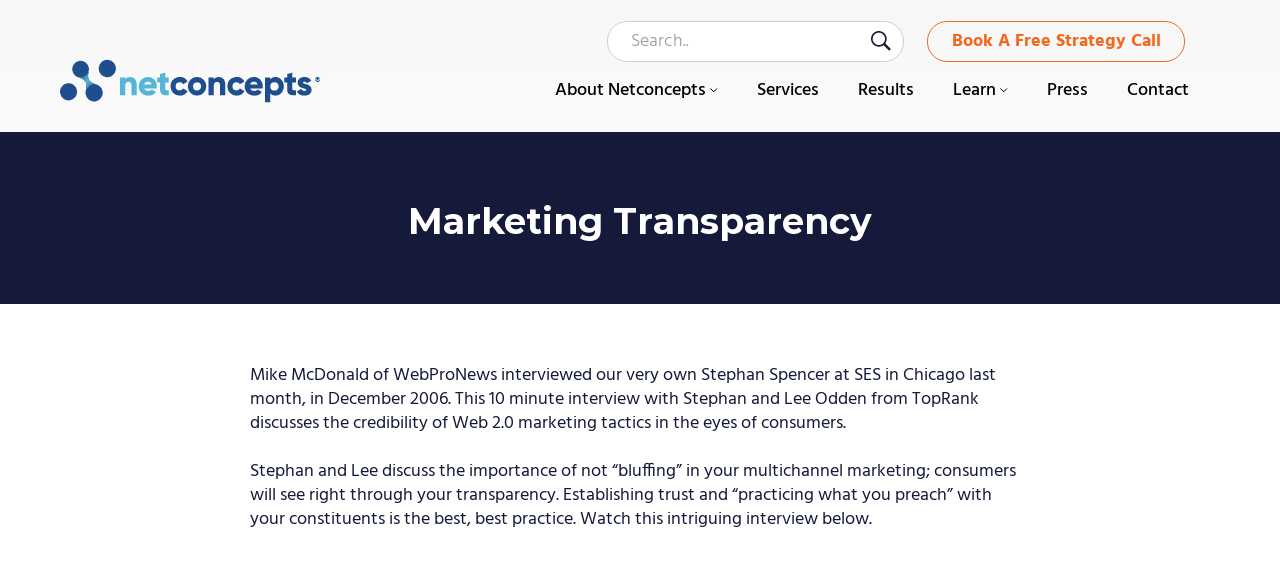

--- FILE ---
content_type: text/html; charset=UTF-8
request_url: https://www.netconcepts.com/marketing-transparency-video/
body_size: 12574
content:
<!DOCTYPE html>
<html lang="en-US">
<head >
<meta charset="UTF-8" />
<meta name="viewport" content="width=device-width, initial-scale=1" />
<meta name='robots' content='index, follow, max-image-preview:large, max-snippet:-1, max-video-preview:-1' />

	<!-- This site is optimized with the Yoast SEO plugin v26.7 - https://yoast.com/wordpress/plugins/seo/ -->
	<title>Marketing Transparency - Netconcepts</title>
	<link rel="canonical" href="https://www.netconcepts.com/marketing-transparency-video/" />
	<meta property="og:locale" content="en_US" />
	<meta property="og:type" content="article" />
	<meta property="og:title" content="Marketing Transparency - Netconcepts" />
	<meta property="og:description" content="Mike McDonald of WebProNews interviewed our very own Stephan Spencer at SES in Chicago last month, in December 06. This 10 minute interview with Stephan and Lee Odden from TopRank discusses the credibility of Web 2.0 marketing tactics in the eyes of consumers." />
	<meta property="og:url" content="https://www.netconcepts.com/marketing-transparency-video/" />
	<meta property="og:site_name" content="Netconcepts" />
	<meta property="article:published_time" content="2007-01-02T16:49:46+00:00" />
	<meta property="article:modified_time" content="2025-09-11T10:24:30+00:00" />
	<meta property="og:image" content="https://www.netconcepts.com/wp-content/uploads/2007/05/Blog-Marketing.jpg" />
	<meta property="og:image:width" content="334" />
	<meta property="og:image:height" content="249" />
	<meta property="og:image:type" content="image/jpeg" />
	<meta name="author" content="Stephan Spencer" />
	<meta name="twitter:card" content="summary_large_image" />
	<meta name="twitter:label1" content="Written by" />
	<meta name="twitter:data1" content="Stephan Spencer" />
	<meta name="twitter:label2" content="Est. reading time" />
	<meta name="twitter:data2" content="1 minute" />
	<script type="application/ld+json" class="yoast-schema-graph">{"@context":"https://schema.org","@graph":[{"@type":"Article","@id":"https://www.netconcepts.com/marketing-transparency-video/#article","isPartOf":{"@id":"https://www.netconcepts.com/marketing-transparency-video/"},"author":{"name":"Stephan Spencer","@id":"https://www.netconcepts.com/#/schema/person/f900b6f9fe8e808deb35aa7117a34402"},"headline":"Marketing Transparency","datePublished":"2007-01-02T16:49:46+00:00","dateModified":"2025-09-11T10:24:30+00:00","mainEntityOfPage":{"@id":"https://www.netconcepts.com/marketing-transparency-video/"},"wordCount":82,"image":{"@id":"https://www.netconcepts.com/marketing-transparency-video/#primaryimage"},"thumbnailUrl":"https://www.netconcepts.com/wp-content/uploads/2007/05/Blog-Marketing.jpg","keywords":["SEO","Videos","Business-Blogging","Former Netconcepts Press","Social Media"],"articleSection":["News &amp; Media"],"inLanguage":"en-US"},{"@type":"WebPage","@id":"https://www.netconcepts.com/marketing-transparency-video/","url":"https://www.netconcepts.com/marketing-transparency-video/","name":"Marketing Transparency - Netconcepts","isPartOf":{"@id":"https://www.netconcepts.com/#website"},"primaryImageOfPage":{"@id":"https://www.netconcepts.com/marketing-transparency-video/#primaryimage"},"image":{"@id":"https://www.netconcepts.com/marketing-transparency-video/#primaryimage"},"thumbnailUrl":"https://www.netconcepts.com/wp-content/uploads/2007/05/Blog-Marketing.jpg","datePublished":"2007-01-02T16:49:46+00:00","dateModified":"2025-09-11T10:24:30+00:00","author":{"@id":"https://www.netconcepts.com/#/schema/person/f900b6f9fe8e808deb35aa7117a34402"},"breadcrumb":{"@id":"https://www.netconcepts.com/marketing-transparency-video/#breadcrumb"},"inLanguage":"en-US","potentialAction":[{"@type":"ReadAction","target":["https://www.netconcepts.com/marketing-transparency-video/"]}]},{"@type":"ImageObject","inLanguage":"en-US","@id":"https://www.netconcepts.com/marketing-transparency-video/#primaryimage","url":"https://www.netconcepts.com/wp-content/uploads/2007/05/Blog-Marketing.jpg","contentUrl":"https://www.netconcepts.com/wp-content/uploads/2007/05/Blog-Marketing.jpg","width":334,"height":249},{"@type":"BreadcrumbList","@id":"https://www.netconcepts.com/marketing-transparency-video/#breadcrumb","itemListElement":[{"@type":"ListItem","position":1,"name":"Home","item":"https://www.netconcepts.com/"},{"@type":"ListItem","position":2,"name":"Marketing Transparency"}]},{"@type":"WebSite","@id":"https://www.netconcepts.com/#website","url":"https://www.netconcepts.com/","name":"Netconcepts","description":"Specialists in SEO, web dev, online marketing","potentialAction":[{"@type":"SearchAction","target":{"@type":"EntryPoint","urlTemplate":"https://www.netconcepts.com/?s={search_term_string}"},"query-input":{"@type":"PropertyValueSpecification","valueRequired":true,"valueName":"search_term_string"}}],"inLanguage":"en-US"},{"@type":"Person","@id":"https://www.netconcepts.com/#/schema/person/f900b6f9fe8e808deb35aa7117a34402","name":"Stephan Spencer","image":{"@type":"ImageObject","inLanguage":"en-US","@id":"https://www.netconcepts.com/#/schema/person/image/","url":"https://secure.gravatar.com/avatar/a53fbc2888ba0cd07f097d9d33895de3d6562c2816064ce528270e52fac6dab8?s=96&d=mm&r=g","contentUrl":"https://secure.gravatar.com/avatar/a53fbc2888ba0cd07f097d9d33895de3d6562c2816064ce528270e52fac6dab8?s=96&d=mm&r=g","caption":"Stephan Spencer"},"sameAs":["http://www.stephanspencer.com"],"url":"https://www.netconcepts.com/author/stephan/"}]}</script>
	<!-- / Yoast SEO plugin. -->


<link rel='dns-prefetch' href='//cdnjs.cloudflare.com' />
<link rel='dns-prefetch' href='//embed.lpcontent.net' />
<link rel='dns-prefetch' href='//fonts.googleapis.com' />
<link rel="alternate" type="application/rss+xml" title="Netconcepts &raquo; Feed" href="https://www.netconcepts.com/feed/" />
<link rel="alternate" type="application/rss+xml" title="Netconcepts &raquo; Comments Feed" href="https://www.netconcepts.com/comments/feed/" />
<link rel="alternate" type="application/rss+xml" title="Netconcepts &raquo; Marketing Transparency Comments Feed" href="https://www.netconcepts.com/marketing-transparency-video/feed/" />
<link rel="alternate" title="oEmbed (JSON)" type="application/json+oembed" href="https://www.netconcepts.com/wp-json/oembed/1.0/embed?url=https%3A%2F%2Fwww.netconcepts.com%2Fmarketing-transparency-video%2F" />
<link rel="alternate" title="oEmbed (XML)" type="text/xml+oembed" href="https://www.netconcepts.com/wp-json/oembed/1.0/embed?url=https%3A%2F%2Fwww.netconcepts.com%2Fmarketing-transparency-video%2F&#038;format=xml" />
<style id='wp-img-auto-sizes-contain-inline-css' type='text/css'>
img:is([sizes=auto i],[sizes^="auto," i]){contain-intrinsic-size:3000px 1500px}
/*# sourceURL=wp-img-auto-sizes-contain-inline-css */
</style>
<link rel='stylesheet' id='genesis-sample-theme-css' href='https://www.netconcepts.com/wp-content/themes/netconcepts/style.css?ver=2.1.23' type='text/css' media='all' />
<style id='wp-emoji-styles-inline-css' type='text/css'>

	img.wp-smiley, img.emoji {
		display: inline !important;
		border: none !important;
		box-shadow: none !important;
		height: 1em !important;
		width: 1em !important;
		margin: 0 0.07em !important;
		vertical-align: -0.1em !important;
		background: none !important;
		padding: 0 !important;
	}
/*# sourceURL=wp-emoji-styles-inline-css */
</style>
<style id='wp-block-library-inline-css' type='text/css'>
:root{--wp-block-synced-color:#7a00df;--wp-block-synced-color--rgb:122,0,223;--wp-bound-block-color:var(--wp-block-synced-color);--wp-editor-canvas-background:#ddd;--wp-admin-theme-color:#007cba;--wp-admin-theme-color--rgb:0,124,186;--wp-admin-theme-color-darker-10:#006ba1;--wp-admin-theme-color-darker-10--rgb:0,107,160.5;--wp-admin-theme-color-darker-20:#005a87;--wp-admin-theme-color-darker-20--rgb:0,90,135;--wp-admin-border-width-focus:2px}@media (min-resolution:192dpi){:root{--wp-admin-border-width-focus:1.5px}}.wp-element-button{cursor:pointer}:root .has-very-light-gray-background-color{background-color:#eee}:root .has-very-dark-gray-background-color{background-color:#313131}:root .has-very-light-gray-color{color:#eee}:root .has-very-dark-gray-color{color:#313131}:root .has-vivid-green-cyan-to-vivid-cyan-blue-gradient-background{background:linear-gradient(135deg,#00d084,#0693e3)}:root .has-purple-crush-gradient-background{background:linear-gradient(135deg,#34e2e4,#4721fb 50%,#ab1dfe)}:root .has-hazy-dawn-gradient-background{background:linear-gradient(135deg,#faaca8,#dad0ec)}:root .has-subdued-olive-gradient-background{background:linear-gradient(135deg,#fafae1,#67a671)}:root .has-atomic-cream-gradient-background{background:linear-gradient(135deg,#fdd79a,#004a59)}:root .has-nightshade-gradient-background{background:linear-gradient(135deg,#330968,#31cdcf)}:root .has-midnight-gradient-background{background:linear-gradient(135deg,#020381,#2874fc)}:root{--wp--preset--font-size--normal:16px;--wp--preset--font-size--huge:42px}.has-regular-font-size{font-size:1em}.has-larger-font-size{font-size:2.625em}.has-normal-font-size{font-size:var(--wp--preset--font-size--normal)}.has-huge-font-size{font-size:var(--wp--preset--font-size--huge)}.has-text-align-center{text-align:center}.has-text-align-left{text-align:left}.has-text-align-right{text-align:right}.has-fit-text{white-space:nowrap!important}#end-resizable-editor-section{display:none}.aligncenter{clear:both}.items-justified-left{justify-content:flex-start}.items-justified-center{justify-content:center}.items-justified-right{justify-content:flex-end}.items-justified-space-between{justify-content:space-between}.screen-reader-text{border:0;clip-path:inset(50%);height:1px;margin:-1px;overflow:hidden;padding:0;position:absolute;width:1px;word-wrap:normal!important}.screen-reader-text:focus{background-color:#ddd;clip-path:none;color:#444;display:block;font-size:1em;height:auto;left:5px;line-height:normal;padding:15px 23px 14px;text-decoration:none;top:5px;width:auto;z-index:100000}html :where(.has-border-color){border-style:solid}html :where([style*=border-top-color]){border-top-style:solid}html :where([style*=border-right-color]){border-right-style:solid}html :where([style*=border-bottom-color]){border-bottom-style:solid}html :where([style*=border-left-color]){border-left-style:solid}html :where([style*=border-width]){border-style:solid}html :where([style*=border-top-width]){border-top-style:solid}html :where([style*=border-right-width]){border-right-style:solid}html :where([style*=border-bottom-width]){border-bottom-style:solid}html :where([style*=border-left-width]){border-left-style:solid}html :where(img[class*=wp-image-]){height:auto;max-width:100%}:where(figure){margin:0 0 1em}html :where(.is-position-sticky){--wp-admin--admin-bar--position-offset:var(--wp-admin--admin-bar--height,0px)}@media screen and (max-width:600px){html :where(.is-position-sticky){--wp-admin--admin-bar--position-offset:0px}}

/*# sourceURL=wp-block-library-inline-css */
</style><style id='wp-block-heading-inline-css' type='text/css'>
h1:where(.wp-block-heading).has-background,h2:where(.wp-block-heading).has-background,h3:where(.wp-block-heading).has-background,h4:where(.wp-block-heading).has-background,h5:where(.wp-block-heading).has-background,h6:where(.wp-block-heading).has-background{padding:1.25em 2.375em}h1.has-text-align-left[style*=writing-mode]:where([style*=vertical-lr]),h1.has-text-align-right[style*=writing-mode]:where([style*=vertical-rl]),h2.has-text-align-left[style*=writing-mode]:where([style*=vertical-lr]),h2.has-text-align-right[style*=writing-mode]:where([style*=vertical-rl]),h3.has-text-align-left[style*=writing-mode]:where([style*=vertical-lr]),h3.has-text-align-right[style*=writing-mode]:where([style*=vertical-rl]),h4.has-text-align-left[style*=writing-mode]:where([style*=vertical-lr]),h4.has-text-align-right[style*=writing-mode]:where([style*=vertical-rl]),h5.has-text-align-left[style*=writing-mode]:where([style*=vertical-lr]),h5.has-text-align-right[style*=writing-mode]:where([style*=vertical-rl]),h6.has-text-align-left[style*=writing-mode]:where([style*=vertical-lr]),h6.has-text-align-right[style*=writing-mode]:where([style*=vertical-rl]){rotate:180deg}
/*# sourceURL=https://www.netconcepts.com/wp-includes/blocks/heading/style.min.css */
</style>
<style id='wp-block-paragraph-inline-css' type='text/css'>
.is-small-text{font-size:.875em}.is-regular-text{font-size:1em}.is-large-text{font-size:2.25em}.is-larger-text{font-size:3em}.has-drop-cap:not(:focus):first-letter{float:left;font-size:8.4em;font-style:normal;font-weight:100;line-height:.68;margin:.05em .1em 0 0;text-transform:uppercase}body.rtl .has-drop-cap:not(:focus):first-letter{float:none;margin-left:.1em}p.has-drop-cap.has-background{overflow:hidden}:root :where(p.has-background){padding:1.25em 2.375em}:where(p.has-text-color:not(.has-link-color)) a{color:inherit}p.has-text-align-left[style*="writing-mode:vertical-lr"],p.has-text-align-right[style*="writing-mode:vertical-rl"]{rotate:180deg}
/*# sourceURL=https://www.netconcepts.com/wp-includes/blocks/paragraph/style.min.css */
</style>
<style id='global-styles-inline-css' type='text/css'>
:root{--wp--preset--aspect-ratio--square: 1;--wp--preset--aspect-ratio--4-3: 4/3;--wp--preset--aspect-ratio--3-4: 3/4;--wp--preset--aspect-ratio--3-2: 3/2;--wp--preset--aspect-ratio--2-3: 2/3;--wp--preset--aspect-ratio--16-9: 16/9;--wp--preset--aspect-ratio--9-16: 9/16;--wp--preset--color--black: #000000;--wp--preset--color--cyan-bluish-gray: #abb8c3;--wp--preset--color--white: #ffffff;--wp--preset--color--pale-pink: #f78da7;--wp--preset--color--vivid-red: #cf2e2e;--wp--preset--color--luminous-vivid-orange: #ff6900;--wp--preset--color--luminous-vivid-amber: #fcb900;--wp--preset--color--light-green-cyan: #7bdcb5;--wp--preset--color--vivid-green-cyan: #00d084;--wp--preset--color--pale-cyan-blue: #8ed1fc;--wp--preset--color--vivid-cyan-blue: #0693e3;--wp--preset--color--vivid-purple: #9b51e0;--wp--preset--gradient--vivid-cyan-blue-to-vivid-purple: linear-gradient(135deg,rgb(6,147,227) 0%,rgb(155,81,224) 100%);--wp--preset--gradient--light-green-cyan-to-vivid-green-cyan: linear-gradient(135deg,rgb(122,220,180) 0%,rgb(0,208,130) 100%);--wp--preset--gradient--luminous-vivid-amber-to-luminous-vivid-orange: linear-gradient(135deg,rgb(252,185,0) 0%,rgb(255,105,0) 100%);--wp--preset--gradient--luminous-vivid-orange-to-vivid-red: linear-gradient(135deg,rgb(255,105,0) 0%,rgb(207,46,46) 100%);--wp--preset--gradient--very-light-gray-to-cyan-bluish-gray: linear-gradient(135deg,rgb(238,238,238) 0%,rgb(169,184,195) 100%);--wp--preset--gradient--cool-to-warm-spectrum: linear-gradient(135deg,rgb(74,234,220) 0%,rgb(151,120,209) 20%,rgb(207,42,186) 40%,rgb(238,44,130) 60%,rgb(251,105,98) 80%,rgb(254,248,76) 100%);--wp--preset--gradient--blush-light-purple: linear-gradient(135deg,rgb(255,206,236) 0%,rgb(152,150,240) 100%);--wp--preset--gradient--blush-bordeaux: linear-gradient(135deg,rgb(254,205,165) 0%,rgb(254,45,45) 50%,rgb(107,0,62) 100%);--wp--preset--gradient--luminous-dusk: linear-gradient(135deg,rgb(255,203,112) 0%,rgb(199,81,192) 50%,rgb(65,88,208) 100%);--wp--preset--gradient--pale-ocean: linear-gradient(135deg,rgb(255,245,203) 0%,rgb(182,227,212) 50%,rgb(51,167,181) 100%);--wp--preset--gradient--electric-grass: linear-gradient(135deg,rgb(202,248,128) 0%,rgb(113,206,126) 100%);--wp--preset--gradient--midnight: linear-gradient(135deg,rgb(2,3,129) 0%,rgb(40,116,252) 100%);--wp--preset--font-size--small: 13px;--wp--preset--font-size--medium: 20px;--wp--preset--font-size--large: 36px;--wp--preset--font-size--x-large: 42px;--wp--preset--spacing--20: 0.44rem;--wp--preset--spacing--30: 0.67rem;--wp--preset--spacing--40: 1rem;--wp--preset--spacing--50: 1.5rem;--wp--preset--spacing--60: 2.25rem;--wp--preset--spacing--70: 3.38rem;--wp--preset--spacing--80: 5.06rem;--wp--preset--shadow--natural: 6px 6px 9px rgba(0, 0, 0, 0.2);--wp--preset--shadow--deep: 12px 12px 50px rgba(0, 0, 0, 0.4);--wp--preset--shadow--sharp: 6px 6px 0px rgba(0, 0, 0, 0.2);--wp--preset--shadow--outlined: 6px 6px 0px -3px rgb(255, 255, 255), 6px 6px rgb(0, 0, 0);--wp--preset--shadow--crisp: 6px 6px 0px rgb(0, 0, 0);}:where(.is-layout-flex){gap: 0.5em;}:where(.is-layout-grid){gap: 0.5em;}body .is-layout-flex{display: flex;}.is-layout-flex{flex-wrap: wrap;align-items: center;}.is-layout-flex > :is(*, div){margin: 0;}body .is-layout-grid{display: grid;}.is-layout-grid > :is(*, div){margin: 0;}:where(.wp-block-columns.is-layout-flex){gap: 2em;}:where(.wp-block-columns.is-layout-grid){gap: 2em;}:where(.wp-block-post-template.is-layout-flex){gap: 1.25em;}:where(.wp-block-post-template.is-layout-grid){gap: 1.25em;}.has-black-color{color: var(--wp--preset--color--black) !important;}.has-cyan-bluish-gray-color{color: var(--wp--preset--color--cyan-bluish-gray) !important;}.has-white-color{color: var(--wp--preset--color--white) !important;}.has-pale-pink-color{color: var(--wp--preset--color--pale-pink) !important;}.has-vivid-red-color{color: var(--wp--preset--color--vivid-red) !important;}.has-luminous-vivid-orange-color{color: var(--wp--preset--color--luminous-vivid-orange) !important;}.has-luminous-vivid-amber-color{color: var(--wp--preset--color--luminous-vivid-amber) !important;}.has-light-green-cyan-color{color: var(--wp--preset--color--light-green-cyan) !important;}.has-vivid-green-cyan-color{color: var(--wp--preset--color--vivid-green-cyan) !important;}.has-pale-cyan-blue-color{color: var(--wp--preset--color--pale-cyan-blue) !important;}.has-vivid-cyan-blue-color{color: var(--wp--preset--color--vivid-cyan-blue) !important;}.has-vivid-purple-color{color: var(--wp--preset--color--vivid-purple) !important;}.has-black-background-color{background-color: var(--wp--preset--color--black) !important;}.has-cyan-bluish-gray-background-color{background-color: var(--wp--preset--color--cyan-bluish-gray) !important;}.has-white-background-color{background-color: var(--wp--preset--color--white) !important;}.has-pale-pink-background-color{background-color: var(--wp--preset--color--pale-pink) !important;}.has-vivid-red-background-color{background-color: var(--wp--preset--color--vivid-red) !important;}.has-luminous-vivid-orange-background-color{background-color: var(--wp--preset--color--luminous-vivid-orange) !important;}.has-luminous-vivid-amber-background-color{background-color: var(--wp--preset--color--luminous-vivid-amber) !important;}.has-light-green-cyan-background-color{background-color: var(--wp--preset--color--light-green-cyan) !important;}.has-vivid-green-cyan-background-color{background-color: var(--wp--preset--color--vivid-green-cyan) !important;}.has-pale-cyan-blue-background-color{background-color: var(--wp--preset--color--pale-cyan-blue) !important;}.has-vivid-cyan-blue-background-color{background-color: var(--wp--preset--color--vivid-cyan-blue) !important;}.has-vivid-purple-background-color{background-color: var(--wp--preset--color--vivid-purple) !important;}.has-black-border-color{border-color: var(--wp--preset--color--black) !important;}.has-cyan-bluish-gray-border-color{border-color: var(--wp--preset--color--cyan-bluish-gray) !important;}.has-white-border-color{border-color: var(--wp--preset--color--white) !important;}.has-pale-pink-border-color{border-color: var(--wp--preset--color--pale-pink) !important;}.has-vivid-red-border-color{border-color: var(--wp--preset--color--vivid-red) !important;}.has-luminous-vivid-orange-border-color{border-color: var(--wp--preset--color--luminous-vivid-orange) !important;}.has-luminous-vivid-amber-border-color{border-color: var(--wp--preset--color--luminous-vivid-amber) !important;}.has-light-green-cyan-border-color{border-color: var(--wp--preset--color--light-green-cyan) !important;}.has-vivid-green-cyan-border-color{border-color: var(--wp--preset--color--vivid-green-cyan) !important;}.has-pale-cyan-blue-border-color{border-color: var(--wp--preset--color--pale-cyan-blue) !important;}.has-vivid-cyan-blue-border-color{border-color: var(--wp--preset--color--vivid-cyan-blue) !important;}.has-vivid-purple-border-color{border-color: var(--wp--preset--color--vivid-purple) !important;}.has-vivid-cyan-blue-to-vivid-purple-gradient-background{background: var(--wp--preset--gradient--vivid-cyan-blue-to-vivid-purple) !important;}.has-light-green-cyan-to-vivid-green-cyan-gradient-background{background: var(--wp--preset--gradient--light-green-cyan-to-vivid-green-cyan) !important;}.has-luminous-vivid-amber-to-luminous-vivid-orange-gradient-background{background: var(--wp--preset--gradient--luminous-vivid-amber-to-luminous-vivid-orange) !important;}.has-luminous-vivid-orange-to-vivid-red-gradient-background{background: var(--wp--preset--gradient--luminous-vivid-orange-to-vivid-red) !important;}.has-very-light-gray-to-cyan-bluish-gray-gradient-background{background: var(--wp--preset--gradient--very-light-gray-to-cyan-bluish-gray) !important;}.has-cool-to-warm-spectrum-gradient-background{background: var(--wp--preset--gradient--cool-to-warm-spectrum) !important;}.has-blush-light-purple-gradient-background{background: var(--wp--preset--gradient--blush-light-purple) !important;}.has-blush-bordeaux-gradient-background{background: var(--wp--preset--gradient--blush-bordeaux) !important;}.has-luminous-dusk-gradient-background{background: var(--wp--preset--gradient--luminous-dusk) !important;}.has-pale-ocean-gradient-background{background: var(--wp--preset--gradient--pale-ocean) !important;}.has-electric-grass-gradient-background{background: var(--wp--preset--gradient--electric-grass) !important;}.has-midnight-gradient-background{background: var(--wp--preset--gradient--midnight) !important;}.has-small-font-size{font-size: var(--wp--preset--font-size--small) !important;}.has-medium-font-size{font-size: var(--wp--preset--font-size--medium) !important;}.has-large-font-size{font-size: var(--wp--preset--font-size--large) !important;}.has-x-large-font-size{font-size: var(--wp--preset--font-size--x-large) !important;}
/*# sourceURL=global-styles-inline-css */
</style>

<style id='classic-theme-styles-inline-css' type='text/css'>
/*! This file is auto-generated */
.wp-block-button__link{color:#fff;background-color:#32373c;border-radius:9999px;box-shadow:none;text-decoration:none;padding:calc(.667em + 2px) calc(1.333em + 2px);font-size:1.125em}.wp-block-file__button{background:#32373c;color:#fff;text-decoration:none}
/*# sourceURL=/wp-includes/css/classic-themes.min.css */
</style>
<link rel='stylesheet' id='bcct_style-css' href='https://www.netconcepts.com/wp-content/plugins/better-click-to-tweet/assets/css/styles.css?ver=3.0' type='text/css' media='all' />
<link rel='stylesheet' id='owlcarousel-css-css' href='//cdnjs.cloudflare.com/ajax/libs/OwlCarousel2/2.3.4/assets/owl.carousel.min.css?ver=4a3c7bf67232f38c438deaec266d40af' type='text/css' media='all' />
<link rel='stylesheet' id='google-fonts-css' href='//fonts.googleapis.com/css2?family=Open+Sans%3Awght%40400%3B700&#038;display=swap&#038;ver=2.1.23' type='text/css' media='all' />
<link rel='stylesheet' id='responsive-wpm-css' href='https://www.netconcepts.com/wp-content/themes/netconcepts/assets/responsive.css?ver=2.1.23' type='text/css' media='all' />
<link rel='stylesheet' id='simple-social-icons-font-css' href='https://www.netconcepts.com/wp-content/plugins/simple-social-icons/css/style.css?ver=4.0.0' type='text/css' media='all' />
<script type="text/javascript" src="https://www.netconcepts.com/wp-includes/js/jquery/jquery.min.js?ver=3.7.1" id="jquery-core-js"></script>
<script type="text/javascript" src="https://www.netconcepts.com/wp-includes/js/jquery/jquery-migrate.min.js?ver=3.4.1" id="jquery-migrate-js"></script>
<script type="text/javascript" src="https://www.netconcepts.com/wp-content/themes/netconcepts/assets/js/main.js?ver=1" id="main-js-js"></script>
<script type="text/javascript" src="//cdnjs.cloudflare.com/ajax/libs/OwlCarousel2/2.3.4/owl.carousel.js?ver=1" id="owlcarousel-js-js"></script>
<script type="text/javascript" src="https://embed.lpcontent.net/leadboxes/current/embed.js?ver=1" id="leadboxes-js-js"></script>
<script type="text/javascript" id="core-js-js-extra">
/* <![CDATA[ */
var ajax_posts = {"ajaxurl":"https://www.netconcepts.com/wp-admin/admin-ajax.php"};
//# sourceURL=core-js-js-extra
/* ]]> */
</script>
<script type="text/javascript" src="https://www.netconcepts.com/wp-content/themes/netconcepts/assets/js/core.js?ver=1" id="core-js-js"></script>
<link rel="https://api.w.org/" href="https://www.netconcepts.com/wp-json/" /><link rel="alternate" title="JSON" type="application/json" href="https://www.netconcepts.com/wp-json/wp/v2/posts/1091" /><link rel="EditURI" type="application/rsd+xml" title="RSD" href="https://www.netconcepts.com/xmlrpc.php?rsd" />

<link rel='shortlink' href='https://www.netconcepts.com/?p=1091' />
<script type="text/javascript">
(function(url){
	if(/(?:Chrome\/26\.0\.1410\.63 Safari\/537\.31|WordfenceTestMonBot)/.test(navigator.userAgent)){ return; }
	var addEvent = function(evt, handler) {
		if (window.addEventListener) {
			document.addEventListener(evt, handler, false);
		} else if (window.attachEvent) {
			document.attachEvent('on' + evt, handler);
		}
	};
	var removeEvent = function(evt, handler) {
		if (window.removeEventListener) {
			document.removeEventListener(evt, handler, false);
		} else if (window.detachEvent) {
			document.detachEvent('on' + evt, handler);
		}
	};
	var evts = 'contextmenu dblclick drag dragend dragenter dragleave dragover dragstart drop keydown keypress keyup mousedown mousemove mouseout mouseover mouseup mousewheel scroll'.split(' ');
	var logHuman = function() {
		if (window.wfLogHumanRan) { return; }
		window.wfLogHumanRan = true;
		var wfscr = document.createElement('script');
		wfscr.type = 'text/javascript';
		wfscr.async = true;
		wfscr.src = url + '&r=' + Math.random();
		(document.getElementsByTagName('head')[0]||document.getElementsByTagName('body')[0]).appendChild(wfscr);
		for (var i = 0; i < evts.length; i++) {
			removeEvent(evts[i], logHuman);
		}
	};
	for (var i = 0; i < evts.length; i++) {
		addEvent(evts[i], logHuman);
	}
})('//www.netconcepts.com/?wordfence_lh=1&hid=A4A0DBF4D96B5BCE6575BCDD0F1352B2');
</script><link rel="pingback" href="https://www.netconcepts.com/xmlrpc.php" />
<script src="https://embed.lpcontent.net/leadboxes/current/embed.js" async defer></script>

<script type="text/javascript"> (function(c,l,a,r,i,t,y){ c[a]=c[a]||function(){(c[a].q=c[a].q||[]).push(arguments)}; t=l.createElement(r);t.async=1;t.src="https://www.clarity.ms/tag/"+i; y=l.getElementsByTagName(r)[0];y.parentNode.insertBefore(t,y); })(window, document, "clarity", "script", "qn8aqi3nt2"); </script><!-- Google Tag Manager -->
<script>(function(w,d,s,l,i){w[l]=w[l]||[];w[l].push({'gtm.start':
													  new Date().getTime(),event:'gtm.js'});var f=d.getElementsByTagName(s)[0],
		j=d.createElement(s),dl=l!='dataLayer'?'&l='+l:'';j.async=true;j.src=
			'https://www.googletagmanager.com/gtm.js?id='+i+dl;f.parentNode.insertBefore(j,f);
							})(window,document,'script','dataLayer','GTM-TR2JD8F');</script>
<!-- End Google Tag Manager -->
<link rel="icon" href="https://www.netconcepts.com/wp-content/uploads/2020/10/favicon.ico" sizes="32x32" />
<link rel="icon" href="https://www.netconcepts.com/wp-content/uploads/2020/10/favicon.ico" sizes="192x192" />
<link rel="apple-touch-icon" href="https://www.netconcepts.com/wp-content/uploads/2020/10/favicon.ico" />
<meta name="msapplication-TileImage" content="https://www.netconcepts.com/wp-content/uploads/2020/10/favicon.ico" />
		<style type="text/css" id="wp-custom-css">
			.wp-block-list li {
	list-style-type:unset;
	margin:0px 0px 10px 40px;
}

.page-template-blog-archive .learningcenter-service-cont-wrap a:after, .category .learningcenter-service-cont-wrap a:after {
	display:none;
}

.archive .learningcenter-service-cont-wrap img {
    min-height: auto;
}
.wp-block-group.Module1-lists h3 {
    font-size: 24px;
}
.icpns .fa {
    display: block;
    text-align: center;
    margin: 0 auto 20px;
    font-size: 50px;
    background: #fff;
    width: 130px;
    padding: 38px 0;
    border: 3px solid #b1e6ff;
    border-radius: 999px;
    color: #2196f3;
}
.tax-courses-category .learningcenter-service-cont-wrap button,
.page-template-learning-archive .learningcenter-service-cont-wrap  button{
	display: block;
	font-size: 18px;
	font-weight: bold;
	padding-left: 34px;
	position: absolute;
	bottom: 27px;
}
@media only screen and (max-width: 767px) {
	.tax-courses-category .learningcenter-service-cont-wrap button,
	.page-template-learning-archive .learningcenter-service-cont-wrap button {
		position: relative;
	bottom: 0;
	}
	
}		</style>
		<link rel='stylesheet' id='player-buttons-css' href='https://www.netconcepts.com/wp-content/plugins/simple-podcast-press/responsive_audio_player/css/player-buttons.css?ver=5.6' type='text/css' media='all' />
</head>
<body class="wp-singular post-template-default single single-post postid-1091 single-format-standard wp-theme-genesis wp-child-theme-netconcepts header-image full-width-content genesis-breadcrumbs-hidden genesis-footer-widgets-visible header-shadow-page"><!-- Google Tag Manager (noscript) -->
<noscript><iframe src="https://www.googletagmanager.com/ns.html?id=GTM-TR2JD8F"
				  height="0" width="0" style="display:none;visibility:hidden"></iframe></noscript>
<!-- End Google Tag Manager (noscript) -->
<div class="site-container"><header class="site-header"><div class="wrap"><div class="title-area"><p class="site-title"><a href="https://www.netconcepts.com/">Netconcepts</a></p><p class="site-description">Specialists in SEO, web dev, online marketing</p></div><div class="widget-area header-widget-area"><section id="custom_html-2" class="widget_text widget widget_custom_html"><div class="widget_text widget-wrap"><div class="textwidget custom-html-widget"><a href="https://www.netconcepts.com/request-a-free-strategy-call/" class="ghost-button ">Book A Free Strategy Call</a></div></div></section>
<section id="search-3" class="widget widget_search"><div class="widget-wrap"><form class="search-form" method="get" action="https://www.netconcepts.com/" role="search"><input class="search-form-input" type="search" name="s" id="searchform-1" placeholder="Search.."><input class="search-form-submit" type="submit" value="Search"><meta content="https://www.netconcepts.com/?s={s}"></form></div></section>
<section id="nav_menu-2" class="widget widget_nav_menu"><div class="widget-wrap"><nav class="nav-header"><ul id="menu-header-menu" class="menu genesis-nav-menu"><li id="menu-item-304" class="menu-item menu-item-type-post_type menu-item-object-page menu-item-has-children menu-item-304"><a href="https://www.netconcepts.com/about/"><span >About Netconcepts</span></a>
<ul class="sub-menu">
	<li id="menu-item-14854" class="menu-item menu-item-type-custom menu-item-object-custom menu-item-14854"><a href="https://www.netconcepts.com/about/"><span >About Netconcepts</span></a></li>
	<li id="menu-item-1946" class="menu-item menu-item-type-post_type menu-item-object-page menu-item-1946"><a href="https://www.netconcepts.com/problems-we-solve/"><span >Problems We Solve</span></a></li>
	<li id="menu-item-1945" class="menu-item menu-item-type-post_type menu-item-object-page menu-item-1945"><a href="https://www.netconcepts.com/who-were-not-a-good-fit-for/"><span >Who We’re Not a fit for</span></a></li>
</ul>
</li>
<li id="menu-item-2531" class="menu-item menu-item-type-post_type menu-item-object-page menu-item-2531"><a href="https://www.netconcepts.com/services/"><span >Services</span></a></li>
<li id="menu-item-2086" class="menu-cs menu-item menu-item-type-post_type menu-item-object-page menu-item-2086"><a href="https://www.netconcepts.com/results/"><span >Results</span></a></li>
<li id="menu-item-1399" class="menu-item menu-item-type-custom menu-item-object-custom menu-item-has-children menu-item-1399"><a href="#"><span >Learn</span></a>
<ul class="sub-menu">
	<li id="menu-item-1950" class="menu-item menu-item-type-post_type menu-item-object-page menu-item-1950"><a href="https://www.netconcepts.com/learning-center/"><span >Learning Library</span></a></li>
	<li id="menu-item-1951" class="menu-item menu-item-type-post_type menu-item-object-page menu-item-1951"><a href="https://www.netconcepts.com/online-marketing-courses/"><span >Courses</span></a></li>
	<li id="menu-item-1948" class="menu-item menu-item-type-post_type menu-item-object-page menu-item-1948"><a href="https://www.netconcepts.com/blog/"><span >Blog</span></a></li>
	<li id="menu-item-1952" class="menu-item menu-item-type-post_type menu-item-object-page menu-item-1952"><a href="https://www.netconcepts.com/podcasts/"><span >Podcast</span></a></li>
</ul>
</li>
<li id="menu-item-926" class="menu-item menu-item-type-post_type menu-item-object-page menu-item-926"><a href="https://www.netconcepts.com/press/"><span >Press</span></a></li>
<li id="menu-item-568" class="menu-item menu-item-type-post_type menu-item-object-page menu-item-568"><a href="https://www.netconcepts.com/contact/"><span >Contact</span></a></li>
</ul></nav></div></section>
</div></div></header><div class="site-inner"><div class="content-sidebar-wrap"><main class="content">
	<div class="page-title-sec alignfull">
							   
			
			<h1>Marketing Transparency</h1>
	
	</div>

	<div class="single-wrap">
<p>Mike McDonald of WebProNews interviewed our very own Stephan Spencer at SES in Chicago last month, in December 2006. This 10 minute interview with Stephan and Lee Odden from TopRank discusses the credibility of Web 2.0 marketing tactics in the eyes of consumers.</p>
<p>Stephan and Lee discuss the importance of not &#8220;bluffing&#8221; in your multichannel marketing; consumers will see right through your transparency. Establishing trust and &#8220;practicing what you preach&#8221; with your constituents is the best, best practice. Watch this intriguing interview below. </p>
<p><center><iframe width="336" height="251" frameborder="0" scrolling="no" src="https://videos.webpronews.com/video/frame2.php?movie_name=ses_pioneering_the_participatory_web" /> </iframe> </center></p>
	</div>

											<!----- CTA Section ------->
	<div class="full-cta">
		<div class="ctadownbook-sec"><div class="cta-img"><img src="https://www.netconcepts.com/wp-content/uploads/2024/04/book-sml.png" alt="The Art of SEO"></div><div class="cta-content"><h2>Chapter 6: <br>Keyword Research</h2><p>From the fundamentals of link building to the nuances of natural linking patterns, virality, and authority.</p></div><a href="https://www.netconcepts.com/book-download/" class="button">Get Free Chapter</a></div>	</div>


		<div class="alignfull rel-posts">
			<div class="wrap">
				<h2>Related Posts</h2>
				<div class="podcasts-container">
				
					<div class="podcast-single-container">
						<div class="pod-f-img">
							<img src="https://www.netconcepts.com/wp-content/uploads/2025/11/SS-Images-for-Blog.png" alt="Blog Images">
						</div>
						<h3>How to Have a Conversation with ChatGPT And Actually Get Results Worth Using</h3>
						<p>Ever felt like you’re only scratching the surface of what ChatGPT can do? You’re not alone. While most people settle for basic responses, power users have discovered how to unlock its hidden potential and transform their workflows in the process. On the surface, GPT-5 might seem like just another AI upgrade — a slightly smarter [&hellip;]</p>
						<a href="https://www.netconcepts.com/how-to-have-a-conversation-with-chatgpt/" class="rm-btn">Read More</a>
					</div>

				
					<div class="podcast-single-container">
						<div class="pod-f-img">
							<img src="https://www.netconcepts.com/wp-content/uploads/2025/11/4.jpg" alt="Blog Images">
						</div>
						<h3>Is Google&#8217;s AI Telling the Truth? Here&#8217;s How to Fact-Check It</h3>
						<p>In 2024, Google fundamentally changed how we search. Their AI Overviews now sit at the top of search results, essentially taking the old featured snippets concept and supercharging it with AI &#8211; or as Google puts it, providing &#8220;helpful summaries&#8221; of web content.  But here&#8217;s the thing: these aren&#8217;t just summaries. They&#8217;re AI-generated interpretations that [&hellip;]</p>
						<a href="https://www.netconcepts.com/is-googles-ai-telling-the-truth/" class="rm-btn">Read More</a>
					</div>

				
					<div class="podcast-single-container">
						<div class="pod-f-img">
							<img src="https://www.netconcepts.com/wp-content/uploads/2024/07/pexels-jessica-lewis-creative-606539-scaled-1.jpg" alt="Blog Images">
						</div>
						<h3>Embrace Journaling, Tackle Tardiness, and Explore Our Energetic Echo</h3>
						<p>Here’s what I found inspirational, challenging, or just downright hilarious this week. What caught your eye? And, remember to check out this week’s great podcast episodes: Scaling a SaaS Company with Jason Morehouse “A crucial factor to business success is to find and take the personal path that works best for you.” — Jason Morehouse [&hellip;]</p>
						<a href="https://www.netconcepts.com/thursday-three-embrace-journaling/" class="rm-btn">Read More</a>
					</div>

									
				</div>
			</div>
		</div>
</main></div></div><div class="before-footer-area"><div class="wrap"><section id="custom_html-14" class="widget_text widget widget_custom_html"><div class="widget_text widget-wrap"><div class="textwidget custom-html-widget"><div class="brands-wrapper">
    <span class="brand-txt">As seen on</span>
    <div class="brands">
        <img src="https://www.netconcepts.com/wp-content/uploads/2020/10/nbc.svg" alt="NBC">
        <img src="https://www.netconcepts.com/wp-content/uploads/2020/10/abc.svg" alt="ABC">
        <img src="https://www.netconcepts.com/wp-content/uploads/2020/10/cbs.svg" alt="CBS">
        <img src="https://www.netconcepts.com/wp-content/uploads/2020/10/fox.svg" alt="Fox">
        <img src="https://www.netconcepts.com/wp-content/uploads/2020/10/cw.svg" alt="CW" class="hideMob">
        <img src="https://www.netconcepts.com/wp-content/uploads/2020/10/haryard.svg" alt="Haryard" class="hideMob">
        <img src="https://www.netconcepts.com/wp-content/uploads/2020/10/adweek.svg" alt="adweek" class="hideMob">
        <img src="https://www.netconcepts.com/wp-content/uploads/2020/10/foundr.svg" alt="foundr" class="hideMob">
        <img src="https://www.netconcepts.com/wp-content/uploads/2020/10/cnet.svg" alt="cnet" class="hideMob">
    </div>
</div></div></div></section>
<section id="custom_html-11" class="widget_text widget widget_custom_html"><div class="widget_text widget-wrap"><div class="textwidget custom-html-widget"><div class="capsule-bar">
    
    <div class="c-b-left">
        <img src="/wp-content/uploads/2024/04/book-sml.png" alt="Capsule Bar Img">
     </div>
    <div class="c-b-right">
         <div class="c-b-r-content">
            <span class="c-b-head">How to find words and phrases that connect your customers or clients to your business?</span>
            <p>Download chapter 6 of The Art of SEO, Keyword Research</p>
         </div>
         <a href="" data-leadbox-popup="fYSC2pwSqVs3hiiLQ8H48V" data-leadbox-domain="science.lpages.co" class="button">Download Now</a> 
     </div>
     
</div></div></div></section>
</div></div><div class="footer-widgets"><div class="wrap"><div class="widget-area footer-widgets-1 footer-widget-area"><section id="custom_html-13" class="widget_text widget widget_custom_html"><div class="widget_text widget-wrap"><div class="textwidget custom-html-widget"><div class="logo-icons-container">
	<a href="https://www.netconcepts.com/" class="logo-ftr"><img src="https://www.netconcepts.com/wp-content/uploads/2025/01/nc-logo-footer.png" alt="netconcepts"></a>
</div></div></div></section>
<section id="nav_menu-4" class="widget widget_nav_menu"><div class="widget-wrap"><div class="menu-footer-menu-container"><ul id="menu-footer-menu" class="menu"><li id="menu-item-1056" class="sub1 menu-item menu-item-type-custom menu-item-object-custom menu-item-has-children menu-item-1056"><a href="#">submenu</a>
<ul class="sub-menu">
	<li id="menu-item-1027" class="menu-item menu-item-type-post_type menu-item-object-page menu-item-1027"><a href="https://www.netconcepts.com/about/">About Netconcepts</a></li>
	<li id="menu-item-12524" class="menu-item menu-item-type-post_type menu-item-object-page menu-item-12524"><a href="https://www.netconcepts.com/services/">Services</a></li>
	<li id="menu-item-2101" class="menu-item menu-item-type-post_type menu-item-object-page menu-item-2101"><a href="https://www.netconcepts.com/problems-we-solve/">Problems We Solve</a></li>
</ul>
</li>
<li id="menu-item-1057" class="sub2 menu-item menu-item-type-custom menu-item-object-custom menu-item-has-children menu-item-1057"><a href="#">submenu</a>
<ul class="sub-menu">
	<li id="menu-item-1032" class="menu-item menu-item-type-post_type menu-item-object-page menu-item-1032"><a href="https://www.netconcepts.com/frequently-asked-questions/">FAQ</a></li>
	<li id="menu-item-2099" class="menu-item menu-item-type-post_type menu-item-object-page menu-item-2099"><a href="https://www.netconcepts.com/results/">Results</a></li>
	<li id="menu-item-2203" class="menu-item menu-item-type-post_type menu-item-object-page menu-item-2203"><a href="https://www.netconcepts.com/who-were-not-a-good-fit-for/">Who We’re Not a fit for</a></li>
</ul>
</li>
<li id="menu-item-1058" class="sub3 menu-item menu-item-type-custom menu-item-object-custom menu-item-has-children menu-item-1058"><a href="#">submenu</a>
<ul class="sub-menu">
	<li id="menu-item-1033" class="menu-item menu-item-type-post_type menu-item-object-page menu-item-1033"><a href="https://www.netconcepts.com/learning-center/">Netconcepts Learning Center</a></li>
	<li id="menu-item-2205" class="menu-item menu-item-type-post_type menu-item-object-page menu-item-2205"><a href="https://www.netconcepts.com/online-marketing-courses/">Courses</a></li>
	<li id="menu-item-2206" class="menu-item menu-item-type-post_type menu-item-object-page menu-item-2206"><a href="https://www.netconcepts.com/blog/">SEO &#038; Marketing Resources</a></li>
</ul>
</li>
<li id="menu-item-1059" class="sub4 menu-item menu-item-type-custom menu-item-object-custom menu-item-has-children menu-item-1059"><a href="#">submenu</a>
<ul class="sub-menu">
	<li id="menu-item-2207" class="menu-item menu-item-type-post_type menu-item-object-page menu-item-2207"><a href="https://www.netconcepts.com/podcasts/">Podcast</a></li>
	<li id="menu-item-2209" class="menu-item menu-item-type-post_type menu-item-object-page menu-item-2209"><a href="https://www.netconcepts.com/press/">Press</a></li>
	<li id="menu-item-2210" class="menu-item menu-item-type-post_type menu-item-object-page menu-item-2210"><a href="https://www.netconcepts.com/contact/">Contact</a></li>
</ul>
</li>
</ul></div></div></section>
<section id="custom_html-15" class="widget_text widget widget_custom_html"><div class="widget_text widget-wrap"><div class="textwidget custom-html-widget"><div class="mobLogo logo-icons-container">
	<a href="https://www.netconcepts.com/" class="logo-ftr"><img src="/wp-content/uploads/2021/04/ftr-Logo.svg" alt="netconcepts"></a>
</div></div></div></section>
</div><div class="widget-area footer-widgets-2 footer-widget-area"><section id="custom_html-4" class="widget_text widget widget_custom_html"><div class="widget_text widget-wrap"><div class="textwidget custom-html-widget"><div class="copyright" style="font-size: 13px;">
	<span class="bar-txt">&copy; 2025 Netconcepts. All Rights Reserved.</span>
	<a href="/legal-terms-of-use/" class="bar-txt">Terms of Use</a>
	<a href="/earnings-disclaimer/" class="bar-txt">Earnings Disclaimer</a>
	<a href="/privacy-policy/" class="bar-txt">Privacy Policy</a>
	<a href="/trademark-policy/" class="bar-txt">Trademark Policy</a>
<a href="/website-accessibility-statement/">Website Accessibility</a>
</div>

<div class="pop-up">
  <div class="popup-content">
    <span class="close"></span>
    	<div class="popup-contant-wrap">
				<div class="book-img"><img src="/wp-content/uploads/2021/01/popup-book.svg" alt="Book"></div>
				<div class="popup-form">
					<h2>The Art of SEO</h2>
					<p class="pop-sub-contant">Chapter 7: Content Marketing</p>
					<p class="pop-form-sub">Yes, this is the book that Seth Godin referred to as “Hype-free, data-rich, and loaded with insight that’s essential reading for anyone who needs a deep understanding of SEO.”</p>
					<p>Want to sharpen your SEO chops?...<br>
						start out with an appetizer before you dig into the main course!</p>
					<a href="#" class="button pop-btn">Get Free Chapter</a>
				</div>
		</div>
  </div>
</div></div></div></section>
<section id="simple-social-icons-2" class="widget simple-social-icons"><div class="widget-wrap"><ul class="alignright"><li class="ssi-facebook"><a href="https://www.facebook.com/Netconcepts/" target="_blank" rel="noopener noreferrer"><svg role="img" class="social-facebook" aria-labelledby="social-facebook-2"><title id="social-facebook-2">Facebook</title><use xlink:href="https://www.netconcepts.com/wp-content/plugins/simple-social-icons/symbol-defs.svg#social-facebook"></use></svg></a></li><li class="ssi-linkedin"><a href="https://www.linkedin.com/company/netconcepts/" target="_blank" rel="noopener noreferrer"><svg role="img" class="social-linkedin" aria-labelledby="social-linkedin-2"><title id="social-linkedin-2">LinkedIn</title><use xlink:href="https://www.netconcepts.com/wp-content/plugins/simple-social-icons/symbol-defs.svg#social-linkedin"></use></svg></a></li><li class="ssi-pinterest"><a href="http://www.pinterest.com/netconceptsagency" target="_blank" rel="noopener noreferrer"><svg role="img" class="social-pinterest" aria-labelledby="social-pinterest-2"><title id="social-pinterest-2">Pinterest</title><use xlink:href="https://www.netconcepts.com/wp-content/plugins/simple-social-icons/symbol-defs.svg#social-pinterest"></use></svg></a></li><li class="ssi-twitter"><a href="https://twitter.com/netconcepts" target="_blank" rel="noopener noreferrer"><svg role="img" class="social-twitter" aria-labelledby="social-twitter-2"><title id="social-twitter-2">Twitter</title><use xlink:href="https://www.netconcepts.com/wp-content/plugins/simple-social-icons/symbol-defs.svg#social-twitter"></use></svg></a></li><li class="ssi-youtube"><a href="https://www.youtube.com/channel/UC0kqAy00cW-KOsig8U_7uGA?sub_confirmation=1" target="_blank" rel="noopener noreferrer"><svg role="img" class="social-youtube" aria-labelledby="social-youtube-2"><title id="social-youtube-2">YouTube</title><use xlink:href="https://www.netconcepts.com/wp-content/plugins/simple-social-icons/symbol-defs.svg#social-youtube"></use></svg></a></li></ul></div></section>
</div></div></div></div><script type="speculationrules">
{"prefetch":[{"source":"document","where":{"and":[{"href_matches":"/*"},{"not":{"href_matches":["/wp-*.php","/wp-admin/*","/wp-content/uploads/*","/wp-content/*","/wp-content/plugins/*","/wp-content/themes/netconcepts/*","/wp-content/themes/genesis/*","/*\\?(.+)"]}},{"not":{"selector_matches":"a[rel~=\"nofollow\"]"}},{"not":{"selector_matches":".no-prefetch, .no-prefetch a"}}]},"eagerness":"conservative"}]}
</script>
<style type="text/css" media="screen">#simple-social-icons-2 ul li a, #simple-social-icons-2 ul li a:hover, #simple-social-icons-2 ul li a:focus { background-color: #ffffff !important; border-radius: 50px; color: #1e4e8e !important; border: 1px #1e4e8e solid !important; font-size: 15px; padding: 8px; }  #simple-social-icons-2 ul li a:hover, #simple-social-icons-2 ul li a:focus { background-color: #cccccc !important; border-color: #1e4e8e !important; color: #1e4e8e !important; }  #simple-social-icons-2 ul li a:focus { outline: 1px dotted #cccccc !important; }</style><script id="wp-emoji-settings" type="application/json">
{"baseUrl":"https://s.w.org/images/core/emoji/17.0.2/72x72/","ext":".png","svgUrl":"https://s.w.org/images/core/emoji/17.0.2/svg/","svgExt":".svg","source":{"concatemoji":"https://www.netconcepts.com/wp-includes/js/wp-emoji-release.min.js?ver=4a3c7bf67232f38c438deaec266d40af"}}
</script>
<script type="module">
/* <![CDATA[ */
/*! This file is auto-generated */
const a=JSON.parse(document.getElementById("wp-emoji-settings").textContent),o=(window._wpemojiSettings=a,"wpEmojiSettingsSupports"),s=["flag","emoji"];function i(e){try{var t={supportTests:e,timestamp:(new Date).valueOf()};sessionStorage.setItem(o,JSON.stringify(t))}catch(e){}}function c(e,t,n){e.clearRect(0,0,e.canvas.width,e.canvas.height),e.fillText(t,0,0);t=new Uint32Array(e.getImageData(0,0,e.canvas.width,e.canvas.height).data);e.clearRect(0,0,e.canvas.width,e.canvas.height),e.fillText(n,0,0);const a=new Uint32Array(e.getImageData(0,0,e.canvas.width,e.canvas.height).data);return t.every((e,t)=>e===a[t])}function p(e,t){e.clearRect(0,0,e.canvas.width,e.canvas.height),e.fillText(t,0,0);var n=e.getImageData(16,16,1,1);for(let e=0;e<n.data.length;e++)if(0!==n.data[e])return!1;return!0}function u(e,t,n,a){switch(t){case"flag":return n(e,"\ud83c\udff3\ufe0f\u200d\u26a7\ufe0f","\ud83c\udff3\ufe0f\u200b\u26a7\ufe0f")?!1:!n(e,"\ud83c\udde8\ud83c\uddf6","\ud83c\udde8\u200b\ud83c\uddf6")&&!n(e,"\ud83c\udff4\udb40\udc67\udb40\udc62\udb40\udc65\udb40\udc6e\udb40\udc67\udb40\udc7f","\ud83c\udff4\u200b\udb40\udc67\u200b\udb40\udc62\u200b\udb40\udc65\u200b\udb40\udc6e\u200b\udb40\udc67\u200b\udb40\udc7f");case"emoji":return!a(e,"\ud83e\u1fac8")}return!1}function f(e,t,n,a){let r;const o=(r="undefined"!=typeof WorkerGlobalScope&&self instanceof WorkerGlobalScope?new OffscreenCanvas(300,150):document.createElement("canvas")).getContext("2d",{willReadFrequently:!0}),s=(o.textBaseline="top",o.font="600 32px Arial",{});return e.forEach(e=>{s[e]=t(o,e,n,a)}),s}function r(e){var t=document.createElement("script");t.src=e,t.defer=!0,document.head.appendChild(t)}a.supports={everything:!0,everythingExceptFlag:!0},new Promise(t=>{let n=function(){try{var e=JSON.parse(sessionStorage.getItem(o));if("object"==typeof e&&"number"==typeof e.timestamp&&(new Date).valueOf()<e.timestamp+604800&&"object"==typeof e.supportTests)return e.supportTests}catch(e){}return null}();if(!n){if("undefined"!=typeof Worker&&"undefined"!=typeof OffscreenCanvas&&"undefined"!=typeof URL&&URL.createObjectURL&&"undefined"!=typeof Blob)try{var e="postMessage("+f.toString()+"("+[JSON.stringify(s),u.toString(),c.toString(),p.toString()].join(",")+"));",a=new Blob([e],{type:"text/javascript"});const r=new Worker(URL.createObjectURL(a),{name:"wpTestEmojiSupports"});return void(r.onmessage=e=>{i(n=e.data),r.terminate(),t(n)})}catch(e){}i(n=f(s,u,c,p))}t(n)}).then(e=>{for(const n in e)a.supports[n]=e[n],a.supports.everything=a.supports.everything&&a.supports[n],"flag"!==n&&(a.supports.everythingExceptFlag=a.supports.everythingExceptFlag&&a.supports[n]);var t;a.supports.everythingExceptFlag=a.supports.everythingExceptFlag&&!a.supports.flag,a.supports.everything||((t=a.source||{}).concatemoji?r(t.concatemoji):t.wpemoji&&t.twemoji&&(r(t.twemoji),r(t.wpemoji)))});
//# sourceURL=https://www.netconcepts.com/wp-includes/js/wp-emoji-loader.min.js
/* ]]> */
</script>
</body></html>


--- FILE ---
content_type: text/css
request_url: https://www.netconcepts.com/wp-content/themes/netconcepts/style.css?ver=2.1.23
body_size: 22888
content:
/* # Genesis Sample Child Theme  
Theme Name: Live NC Theme 
Theme URI: http://my.studiopress.com/themes/genesis/  
Description: This is the sample theme created for the Genesis Framework.   
Author: StudioPress  
Author URI: http://www.studiopress.com/  
Template: genesis  
Template Version: 2.1.2  
Tags: black, orange, white, one-column, two-columns, three-columns, left-sidebar, right-sidebar, responsive-layout, custom-menu, full-width-template, rtl-language-support, sticky-post, theme-options, threaded-comments, translation-ready  
License: GPL-2.0+  
License URI: http://www.gnu.org/licenses/gpl-2.0.html  
*/


/* # Table of Contents
- HTML5 Reset
- Baseline Normalize
- Box Sizing
- Float Clearing
- Defaults
- Typographical Elements
- Headings
- Objects
- Gallery
- Forms
- Tables
- Structure and Layout
- Site Containers
- Column Widths and Positions
- Column Classes
- Common Classes
- Avatar
- Genesis
- Search Form
- Titles
- WordPress
- Widgets
- Featured Content
- Plugins
- Genesis eNews Extended
- Jetpack
- Site Header
- Title Area
- Widget Area
- Site Navigation
- Header Navigation
- Primary Navigation
- Secondary Navigation
- Content Area
- Entries
- Entry Meta
- Pagination
- Comments
- Sidebars
- Footer Widgets
- Site Footer
- Media Queries
- Retina Display
- Max-width: 1200px
- Max-width: 960px
- Max-width: 800px
*/


/* # HTML5 Reset
---------------------------------------------------------------------------------------------------- */

/* ## Baseline Normalize
--------------------------------------------- */
/* normalize.css v3.0.1 | MIT License | git.io/normalize */

html{scroll-behavior: smooth; font-family:sans-serif;-ms-text-size-adjust:100%;-webkit-text-size-adjust:100%}body{margin:0}article,aside,details,figcaption,figure,footer,header,hgroup,main,nav,section,summary{display:block}audio,canvas,progress,video{display:inline-block;vertical-align:baseline}audio:not([controls]){display:none;height:0}[hidden],template{display:none}a{background:0 0}a:active,a:hover{outline:0}abbr[title]{border-bottom:1px dotted}b,strong{font-weight:700}dfn{font-style:italic}h1{font-size:2em;margin:.67em 0}mark{background:#ff0;color:#333}small{font-size:80%}sub,sup{font-size:75%;line-height:0;position:relative;vertical-align:baseline}sup{top:-.5em}sub{bottom:-.25em}img{border:0}svg:not(:root){overflow:hidden}figure{margin:1em 40px}hr{-moz-box-sizing:content-box;box-sizing:content-box;height:0}pre{overflow:auto}code,kbd,pre,samp{font-family:monospace,monospace;font-size:1em}button,input,optgroup,select,textarea{color:inherit;font:inherit;margin:0}button{overflow:visible}button,select{text-transform:none}button,html input[type=button],input[type=reset],input[type=submit]{-webkit-appearance:button;cursor:pointer}button[disabled],html input[disabled]{cursor:default}button::-moz-focus-inner,input::-moz-focus-inner{border:0;padding:0}input{line-height:normal}input[type=checkbox],input[type=radio]{box-sizing:border-box;padding:0}input[type=number]::-webkit-inner-spin-button,input[type=number]::-webkit-outer-spin-button{height:auto}input[type=search]{-webkit-appearance:textfield;-moz-box-sizing:content-box;-webkit-box-sizing:content-box;box-sizing:content-box}input[type=search]::-webkit-search-cancel-button,input[type=search]::-webkit-search-decoration{-webkit-appearance:none}fieldset{border:1px solid silver;margin:0 2px;padding:.35em .625em .75em}legend{border:0;padding:0}textarea{overflow:auto}optgroup{font-weight:700}table{border-collapse:collapse;border-spacing:0}td,th{padding:0}

/* ## Box Sizing
--------------------------------------------- */

*,
input[type="search"] {
	-webkit-box-sizing: border-box;
	-moz-box-sizing:    border-box;
	box-sizing:         border-box;
}

/* ## Float Clearing
--------------------------------------------- */

.author-box:before,
.clearfix:before,
.entry:before,
.entry-content:before,
.footer-widgets:before,
.nav-primary:before,
.nav-secondary:before,
.pagination:before,
.site-container:before,
.site-footer:before,
.site-header:before,
.site-inner:before,
.wrap:before {
	content: " ";
	display: table;
}

.author-box:after,
.clearfix:after,
.entry:after,
.entry-content:after,
.footer-widgets:after,
.nav-primary:after,
.nav-secondary:after,
.pagination:after,
.site-container:after,
.site-footer:after,
.site-header:after,
.site-inner:after,
.wrap:after {
	clear: both;
	content: " ";
	display: table;
}


/* # Defaults
---------------------------------------------------------------------------------------------------- */

/* ## Typographical Elements
--------------------------------------------- */


/******** Fonts *********/

/* Gilroy */
@font-face {
	font-family: 'Gilroy';
	src: url('assets/fonts/gilroy/Gilroy-ExtraBold.woff2') format('woff2'),
		url('assets/fonts/gilroy/Gilroy-ExtraBold.woff') format('woff');
	font-weight: 800;
	font-style: normal;
	font-display: swap;
}

@font-face {
	font-family: 'Gilroy';
	src: url('assets/fonts/gilroy/Gilroy-Light.woff2') format('woff2'),
		url('assets/fonts/gilroy/Gilroy-Light.woff') format('woff');
	font-weight: 300;
	font-style: normal;
	font-display: swap;
}

@font-face {
	font-family: 'Gilroy';
	src: url('assets/fonts/gilroy/Gilroy-Medium.woff2') format('woff2'),
		url('assets/fonts/gilroy/Gilroy-Medium.woff') format('woff');
	font-weight: 500;
	font-style: normal;
	font-display: swap;
}

@font-face {
	font-family: 'Gilroy';
	src: url('assets/fonts/gilroy/Gilroy-Regular.woff2') format('woff2'),
		url('assets/fonts/gilroy/Gilroy-Regular.woff') format('woff');
	font-weight: normal;
	font-style: normal;
	font-display: swap;
}


/* Hind */
@font-face {
	font-family: 'Hind';
	src: url('assets/fonts/hind/Hind-Regular.woff2') format('woff2'),
		url('assets/fonts/hind/Hind-Regular.woff') format('woff');
	font-weight: normal;
	font-style: normal;
	font-display: swap;
}

@font-face {
	font-family: 'Hind';
	src: url('assets/fonts/hind/Hind-Medium.woff2') format('woff2'),
		url('assets/fonts/hind/Hind-Medium.woff') format('woff');
	font-weight: 500;
	font-style: normal;
	font-display: swap;
}

@font-face {
	font-family: 'Hind';
	src: url('assets/fonts/hind/Hind-SemiBold.woff2') format('woff2'),
		url('assets/fonts/hind/Hind-SemiBold.woff') format('woff');
	font-weight: 600;
	font-style: normal;
	font-display: swap;
}

@font-face {
	font-family: 'Hind';
	src: url('assets/fonts/hind/Hind-Light.woff2') format('woff2'),
		url('assets/fonts/hind/Hind-Light.woff') format('woff');
	font-weight: 300;
	font-style: normal;
	font-display: swap;
}

@font-face {
	font-family: 'Hind';
	src: url('assets/fonts/hind/Hind-Bold.woff2') format('woff2'),
		url('assets/fonts/hind/Hind-Bold.woff') format('woff');
	font-weight: bold;
	font-style: normal;
	font-display: swap;
}


/* Montserrat */
@font-face {
	font-family: 'Montserrat';
	src: url('assets/fonts/montserrat/Montserrat-ExtraLightItalic.woff2') format('woff2'),
		url('assets/fonts/montserrat/Montserrat-ExtraLightItalic.woff') format('woff');
	font-weight: 200;
	font-style: italic;
	font-display: swap;
}

@font-face {
	font-family: 'Montserrat';
	src: url('assets/fonts/montserrat/Montserrat-Italic.woff2') format('woff2'),
		url('assets/fonts/montserrat/Montserrat-Italic.woff') format('woff');
	font-weight: normal;
	font-style: italic;
	font-display: swap;
}

@font-face {
	font-family: 'Montserrat';
	src: url('assets/fonts/montserrat/Montserrat-ExtraBoldItalic.woff2') format('woff2'),
		url('assets/fonts/montserrat/Montserrat-ExtraBoldItalic.woff') format('woff');
	font-weight: 800;
	font-style: italic;
	font-display: swap;
}

@font-face {
	font-family: 'Montserrat';
	src: url('assets/fonts/montserrat/Montserrat-Light.woff2') format('woff2'),
		url('assets/fonts/montserrat/Montserrat-Light.woff') format('woff');
	font-weight: 300;
	font-style: normal;
	font-display: swap;
}

@font-face {
	font-family: 'Montserrat';
	src: url('assets/fonts/montserrat/Montserrat-Medium.woff2') format('woff2'),
		url('assets/fonts/montserrat/Montserrat-Medium.woff') format('woff');
	font-weight: 500;
	font-style: normal;
	font-display: swap;
}

@font-face {
	font-family: 'Montserrat';
	src: url('assets/fonts/montserrat/Montserrat-LightItalic.woff2') format('woff2'),
		url('assets/fonts/montserrat/Montserrat-LightItalic.woff') format('woff');
	font-weight: 300;
	font-style: italic;
	font-display: swap;
}

@font-face {
	font-family: 'Montserrat';
	src: url('assets/fonts/montserrat/Montserrat-Regular.woff2') format('woff2'),
		url('assets/fonts/montserrat/Montserrat-Regular.woff') format('woff');
	font-weight: normal;
	font-style: normal;
	font-display: swap;
}

@font-face {
	font-family: 'Montserrat';
	src: url('assets/fonts/montserrat/Montserrat-ExtraLight.woff2') format('woff2'),
		url('assets/fonts/montserrat/Montserrat-ExtraLight.woff') format('woff');
	font-weight: 200;
	font-style: normal;
	font-display: swap;
}

@font-face {
	font-family: 'Montserrat';
	src: url('assets/fonts/montserrat/Montserrat-MediumItalic.woff2') format('woff2'),
		url('assets/fonts/montserrat/Montserrat-MediumItalic.woff') format('woff');
	font-weight: 500;
	font-style: italic;
	font-display: swap;
}

@font-face {
	font-family: 'Montserrat';
	src: url('assets/fonts/montserrat/Montserrat-ExtraBold.woff2') format('woff2'),
		url('assets/fonts/montserrat/Montserrat-ExtraBold.woff') format('woff');
	font-weight: 800;
	font-style: normal;
	font-display: swap;
}

@font-face {
	font-family: 'Montserrat';
	src: url('assets/fonts/montserrat/Montserrat-BlackItalic.woff2') format('woff2'),
		url('assets/fonts/montserrat/Montserrat-BlackItalic.woff') format('woff');
	font-weight: 900;
	font-style: italic;
	font-display: swap;
}

@font-face {
	font-family: 'Montserrat';
	src: url('assets/fonts/montserrat/Montserrat-BoldItalic.woff2') format('woff2'),
		url('assets/fonts/montserrat/Montserrat-BoldItalic.woff') format('woff');
	font-weight: bold;
	font-style: italic;
	font-display: swap;
}

@font-face {
	font-family: 'Montserrat';
	src: url('assets/fonts/montserrat/Montserrat-Black.woff2') format('woff2'),
		url('assets/fonts/montserrat/Montserrat-Black.woff') format('woff');
	font-weight: 900;
	font-style: normal;
	font-display: swap;
}

@font-face {
	font-family: 'Montserrat';
	src: url('assets/fonts/montserrat/Montserrat-SemiBoldItalic.woff2') format('woff2'),
		url('assets/fonts/montserrat/Montserrat-SemiBoldItalic.woff') format('woff');
	font-weight: 600;
	font-style: italic;
	font-display: swap;
}

@font-face {
	font-family: 'Montserrat';
	src: url('assets/fonts/montserrat/Montserrat-Bold.woff2') format('woff2'),
		url('assets/fonts/montserrat/Montserrat-Bold.woff') format('woff');
	font-weight: bold;
	font-style: normal;
	font-display: swap;
}

@font-face {
	font-family: 'Montserrat';
	src: url('assets/fonts/montserrat/Montserrat-ThinItalic.woff2') format('woff2'),
		url('assets/fonts/montserrat/Montserrat-ThinItalic.woff') format('woff');
	font-weight: 100;
	font-style: italic;
	font-display: swap;
}

@font-face {
	font-family: 'Montserrat';
	src: url('assets/fonts/montserrat/Montserrat-Thin.woff2') format('woff2'),
		url('assets/fonts/montserrat/Montserrat-Thin.woff') format('woff');
	font-weight: 100;
	font-style: normal;
	font-display: swap;
}

@font-face {
	font-family: 'Montserrat';
	src: url('assets/fonts/montserrat/Montserrat-SemiBold.woff2') format('woff2'),
		url('assets/fonts/montserrat/Montserrat-SemiBold.woff') format('woff');
	font-weight: 600;
	font-style: normal;
	font-display: swap;
}


/* Robotto */
@font-face {
	font-family: 'Roboto Th';
	src: url('assets/fonts/roboto/Roboto-Thin.woff2') format('woff2'),
		url('assets/fonts/roboto/Roboto-Thin.woff') format('woff');
	font-weight: 100;
	font-style: normal;
	font-display: swap;
}

@font-face {
	font-family: 'Roboto';
	src: url('assets/fonts/roboto/Roboto-Regular.woff2') format('woff2'),
		url('assets/fonts/roboto/Roboto-Regular.woff') format('woff');
	font-weight: normal;
	font-style: normal;
	font-display: swap;
}

@font-face {
	font-family: 'Roboto Lt';
	src: url('assets/fonts/roboto/Roboto-Medium.woff2') format('woff2'),
		url('assets/fonts/roboto/Roboto-Medium.woff') format('woff');
	font-weight: 500;
	font-style: normal;
	font-display: swap;
}

@font-face {
	font-family: 'Roboto Lt';
	src: url('assets/fonts/roboto/Roboto-Light.woff2') format('woff2'),
		url('assets/fonts/roboto/Roboto-Light.woff') format('woff');
	font-weight: 300;
	font-style: normal;
	font-display: swap;
}

@font-face {
	font-family: 'Roboto Lt';
	src: url('assets/fonts/roboto/Roboto-LightItalic.woff2') format('woff2'),
		url('assets/fonts/roboto/Roboto-LightItalic.woff') format('woff');
	font-weight: 300;
	font-style: italic;
	font-display: swap;
}

@font-face {
	font-family: 'Roboto Cn';
	src: url('assets/fonts/roboto/Roboto-CondensedItalic.woff2') format('woff2'),
		url('assets/fonts/roboto/Roboto-CondensedItalic.woff') format('woff');
	font-weight: normal;
	font-style: italic;
	font-display: swap;
}

@font-face {
	font-family: 'Roboto Lt';
	src: url('assets/fonts/roboto/Roboto-MediumItalic.woff2') format('woff2'),
		url('assets/fonts/roboto/Roboto-MediumItalic.woff') format('woff');
	font-weight: 500;
	font-style: italic;
	font-display: swap;
}

@font-face {
	font-family: 'Roboto Th';
	src: url('assets/fonts/roboto/Roboto-ThinItalic.woff2') format('woff2'),
		url('assets/fonts/roboto/Roboto-ThinItalic.woff') format('woff');
	font-weight: 100;
	font-style: italic;
	font-display: swap;
}

@font-face {
	font-family: 'Roboto';
	src: url('assets/fonts/roboto/Roboto-Italic.woff2') format('woff2'),
		url('assets/fonts/roboto/Roboto-Italic.woff') format('woff');
	font-weight: normal;
	font-style: italic;
	font-display: swap;
}

@font-face {
	font-family: 'Roboto';
	src: url('assets/fonts/roboto/Roboto-BoldItalic.woff2') format('woff2'),
		url('assets/fonts/roboto/Roboto-BoldItalic.woff') format('woff');
	font-weight: bold;
	font-style: italic;
	font-display: swap;
}

@font-face {
	font-family: 'Roboto Cn';
	src: url('assets/fonts/roboto/Roboto-BoldCondensed.woff2') format('woff2'),
		url('assets/fonts/roboto/Roboto-BoldCondensed.woff') format('woff');
	font-weight: bold;
	font-style: normal;
	font-display: swap;
}

@font-face {
	font-family: 'Roboto Cn';
	src: url('assets/fonts/roboto/Roboto-Condensed.woff2') format('woff2'),
		url('assets/fonts/roboto/Roboto-Condensed.woff') format('woff');
	font-weight: normal;
	font-style: normal;
	font-display: swap;
}

@font-face {
	font-family: 'Roboto Bk';
	src: url('assets/fonts/roboto/Roboto-BlackItalic.woff2') format('woff2'),
		url('assets/fonts/roboto/Roboto-BlackItalic.woff') format('woff');
	font-weight: 900;
	font-style: italic;
	font-display: swap;
}

@font-face {
	font-family: 'Roboto Bk';
	src: url('assets/fonts/roboto/Roboto-Black.woff2') format('woff2'),
		url('assets/fonts/roboto/Roboto-Black.woff') format('woff');
	font-weight: 900;
	font-style: normal;
	font-display: swap;
}

@font-face {
	font-family: 'Roboto Cn';
	src: url('assets/fonts/roboto/Roboto-BoldCondensedItalic.woff2') format('woff2'),
		url('assets/fonts/roboto/Roboto-BoldCondensedItalic.woff') format('woff');
	font-weight: bold;
	font-style: italic;
	font-display: swap;
}

@font-face {
	font-family: 'Roboto';
	src: url('assets/fonts/roboto/Roboto-Bold.woff2') format('woff2'),
		url('assets/fonts/roboto/Roboto-Bold.woff') format('woff');
	font-weight: bold;
	font-style: normal;
	font-display: swap;
}





/******** Fonts ********/

body {
	background-color: #fff;
	color: #151A3A;
	font-family: 'Hind';
	font-size: 18px;
	font-weight: normal;
	line-height: 30px;
	margin: 0;
}

a,
button,
input:focus,
input[type="button"],
input[type="reset"],
input[type="submit"],
textarea:focus,
.button,
.gallery img {
	-webkit-transition: all 0.1s ease-in-out;
	-moz-transition:    all 0.1s ease-in-out;
	-ms-transition:     all 0.1s ease-in-out;
	-o-transition:      all 0.1s ease-in-out;
	transition:         all 0.1s ease-in-out;
}

body .wp-block-button__link {
	padding: 16px 31px;
	font-weight: bold;
	border-radius: 40px;
	font-size: 18px;
}

::-moz-selection {
	background-color: #333;
	color: #fff;
}

::selection {
	background-color: #333;
	color: #fff;
}

a {
	color: #F16A21;
	text-decoration: none;
}

a:hover {
	color: #333;
}

p {
	margin: 0 0 24px;
	padding: 0;
	line-height: 24px;
}

ol,
ul {
	margin: 0;
	padding: 0;
}

li {
	list-style-type: none;
}

b,
strong {
	font-weight: 700;
}

blockquote,
cite,
em,
i {
	font-style: italic;
}

blockquote {
	margin: 40px;
}

blockquote::before {
	content: "\201C";
	display: block;
	font-size: 30px;
	height: 0;
	left: -20px;
	position: relative;
	top: -10px;
}


/* ## Headings
--------------------------------------------- */

h1,
h2,
h3,
h4,
h5,
h6 {
	color: #151A3A;
	font-family: 'Montserrat';
	margin: 0 0 10px;
}

h1 {
	font-size: 48px;
	line-height: 56px;
	margin-bottom: 34px;
}

h2 {
	font-size: 45px;
	line-height: 1.2;
	margin-bottom: 25px;
	line-height: 1.2;
}

h3 {
	font-size: 40px;
	line-height: 1.2;
}

h4 {
	font-size: 34px;
	line-height: 1.2;
}

h5 {
	font-size: 30px;
	line-height: 1.2;
}

h6 {
	font-size: 21px;
	line-height: 1.2;
}

/* ## Objects
--------------------------------------------- */

embed,
iframe,
img,
object,
video,
.wp-caption {
	max-width: 100%;
}

img {
	height: auto;
}

.featured-content img,
.gallery img {
	width: auto;
}

/* ## Gallery
--------------------------------------------- */

.gallery {
	overflow: hidden;
}

.gallery-item {
	float: left;
	margin: 0 0 28px;
	text-align: center;
}

.gallery-columns-2 .gallery-item {
	width: 50%;
}

.gallery-columns-3 .gallery-item {
	width: 33%;
}

.gallery-columns-4 .gallery-item {
	width: 25%;
}

.gallery-columns-5 .gallery-item {
	width: 20%;
}

.gallery-columns-6 .gallery-item {
	width: 16.6666%;
}

.gallery-columns-7 .gallery-item {
	width: 14.2857%;
}

.gallery-columns-8 .gallery-item {
	width: 12.5%;
}

.gallery-columns-9 .gallery-item {
	width: 11.1111%;
}

.gallery img {
	border: 1px solid #ddd;
	height: auto;
	padding: 4px;
}

.gallery img:hover {
	border: 1px solid #999;
}

/* ## Forms
--------------------------------------------- */

input,
select,
textarea {
	background-color: #fff;
	border: 1px solid #ddd;
	color: #333;
	font-size: 18px;
	font-weight: 300;
	padding: 16px;
	width: 100%;
}

input:focus,
textarea:focus {
	border: 1px solid #999;
	outline: none;
}

input[type="checkbox"],
input[type="image"],
input[type="radio"] {
	width: auto;
}

::-moz-placeholder {
	color: #333;
	font-weight: 300;
	opacity: 1;
}

::-webkit-input-placeholder {
	color: #333;
	font-weight: 300;
}

button,
input[type="button"],
input[type="reset"],
input[type="submit"],
.button {
	background-color: #F16A21;
	border: none;
	color: #fff;
	cursor: pointer;
	font-family: 'Hind';
	font-size: 18px;
	font-weight: bold;
	padding: 20px 24px;
	text-transform: capitalize;
	max-width: 267px;
	width: 100%;
	text-align: center;
	border-radius: 40px;
	line-height: 22px;
}

.footer-widgets button,
.footer-widgets input[type="button"],
.footer-widgets input[type="reset"],
.footer-widgets input[type="submit"],
.footer-widgets .button {
	background-color: #F16A21;
	color: #fff;
}

body button:hover,
body input:hover[type="button"],
body input:hover[type="reset"],
body input:hover[type="submit"],
body .button:hover {
	color: #F16A21!important;
	background-color: #fff;
	box-shadow: 0 0 16px 0 rgba(0, 0, 0, .2);
}

.entry-content .button:hover {
	color: #F16A21;
	background-color: #fff;
	box-shadow: 0 0 16px 0 rgba(0, 0, 0, .2);
}

.footer-widgets button:hover,
.footer-widgets input:hover[type="button"],
.footer-widgets input:hover[type="reset"],
.footer-widgets input:hover[type="submit"],
.footer-widgets .button:hover {
	background-color: #fff;
	color: #F16A21;
	box-shadow: 0 0 16px 0 rgba(0, 0, 0, .2);
}

.button {
	display: inline-block;
}

input[type="search"]::-webkit-search-cancel-button,
input[type="search"]::-webkit-search-results-button {
	display: none;
}

/* ## Tables
--------------------------------------------- */

table {
	border-collapse: collapse;
	border-spacing: 0;
	line-height: 2;
	margin-bottom: 40px;
	width: 100%;
}

tbody {
	border-bottom: 1px solid #ddd;
}

td,
th {
	text-align: left;
}

td {
	border-top: 1px solid #ddd;
	padding: 6px 0;
}

th {
	font-weight: 400;
}


/* # Structure and Layout
---------------------------------------------------------------------------------------------------- */

/* ## Site Containers
--------------------------------------------- */

.site-inner,
.wrap,
.alignfull .wp-block-group__inner-container {
	margin: 0 auto;
	max-width: 1190px;
	padding-left: 20px;
	padding-right: 20px;
}

.site-inner {
	clear: both;
	padding-top: 132px;
}

body.home .site-inner {
	padding-top: 0;
}

/* ## Column Widths and Positions
--------------------------------------------- */

/* ### Wrapping div for .content and .sidebar-primary */

.content-sidebar-sidebar .content-sidebar-wrap,
.sidebar-content-sidebar .content-sidebar-wrap,
.sidebar-sidebar-content .content-sidebar-wrap {
	width: 980px;
}

.content-sidebar-sidebar .content-sidebar-wrap {
	float: left;
}

.sidebar-content-sidebar .content-sidebar-wrap,
.sidebar-sidebar-content .content-sidebar-wrap {
	float: right;
}

/* ### Content */

.content {
	float: right;
	width: 800px;
}

.content-sidebar .content,
.content-sidebar-sidebar .content,
.sidebar-content-sidebar .content {
	float: left;
}

.content-sidebar-sidebar .content,
.sidebar-content-sidebar .content,
.sidebar-sidebar-content .content {
	width: 580px;
}

.full-width-content .content {
	width: 100%;
}

/* ### Primary Sidebar */

.sidebar-primary {
	float: right;
	width: 360px;
}

.sidebar-content .sidebar-primary,
.sidebar-sidebar-content .sidebar-primary {
	float: left;
}

/* ### Secondary Sidebar */

.sidebar-secondary {
	float: left;
	width: 180px;
}

.content-sidebar-sidebar .sidebar-secondary {
	float: right;
}

/* ## Column Classes
--------------------------------------------- */
/* Link: http://twitter.github.io/bootstrapassets/css/bootstrap-responsive.css */

.five-sixths,
.four-sixths,
.one-fourth,
.one-half,
.one-sixth,
.one-third,
.three-fourths,
.three-sixths,
.two-fourths,
.two-sixths,
.two-thirds {
	float: left;
	margin-left: 2.564102564102564%;
}

.one-half,
.three-sixths,
.two-fourths {
	width: 48.717948717948715%;
}

.one-third,
.two-sixths {
	width: 31.623931623931625%;
}

.four-sixths,
.two-thirds {
	width: 65.81196581196582%;
}

.one-fourth {
	width: 23.076923076923077%;
}

.three-fourths {
	width: 74.35897435897436%;
}

.one-sixth {
	width: 14.52991452991453%;
}

.five-sixths {
	width: 82.90598290598291%;
}

.first {
	clear: both;
	margin-left: 0;
}


/* # Common Classes
---------------------------------------------------------------------------------------------------- */

/* ## Avatar
--------------------------------------------- */

.avatar {
	float: left;
}

.alignleft .avatar,
.author-box .avatar {
	margin-right: 24px;
}

.alignright .avatar {
	margin-left: 24px;
}

.comment .avatar {
	margin: 0 16px 24px 0;
	border-radius: 50%;
	width: 50px;
	height: 50px;
}

.comment-content p {
	margin-bottom: 13px;
}

.comment-body {
	font-size: 16px;
}

/* ## Genesis
--------------------------------------------- */

.breadcrumb {
	margin-bottom: 20px;
}

.archive-description,
.author-box {
	background-color: #fff;
	font-size: 16px;
	margin-bottom: 40px;
	padding: 40px;
}

.author-box-title {
	font-size: 16px;
	margin-bottom: 4px;
}

.archive-description p:last-child,
.author-box p:last-child {
	margin-bottom: 0;
}

/* ## Search Form
--------------------------------------------- */

/* .search-form {
overflow: hidden;
} */

.site-header .search-form {
	float: right;
	margin-top: 12px;
}

.entry-content .search-form {
	width: 50%;
}

.genesis-nav-menu .search input[type="submit"],
.widget_search input[type="submit"] {
	border: 0;
	clip: rect(0, 0, 0, 0);
	height: 1px;
	margin: -1px;
	padding: 0;
	position: absolute;
	width: 1px;
}

/* ## Titles
--------------------------------------------- */

.archive-title {
	font-size: 20px;
}

.entry-title {
	font-size: 36px;
}
/* 
.entry-title a,
.sidebar .widget-title a {
color: #333;
}

.entry-title a:hover {
color: #e5554e;
} */

.widget-title {
	font-size: 18px;
	margin-bottom: 20px;
}

.footer-widgets .widget-title {
	color: #fff;
}

/* ## WordPress
--------------------------------------------- */

a.aligncenter img {
	display: block;
	margin: 0 auto;
}

a.alignnone {
	display: inline-block;
}

.alignleft {
	float: left;
	text-align: left;
}

.alignright {
	float: right;
	text-align: right;
}

a.alignleft,
a.alignnone,
a.alignright {
	max-width: 100%;
}

img.centered,
.aligncenter {
	display: block;
	margin: 0 auto 24px;
}

img.alignnone,
.alignnone {
	margin-bottom: 12px;
}

a.alignleft,
img.alignleft,
.wp-caption.alignleft {
	margin: 0 24px 24px 0;
}

a.alignright,
img.alignright,
.wp-caption.alignright {
	margin: 0 0 24px 24px;
}

.wp-caption-text {
	font-size: 14px;
	font-weight: 700;
	text-align: center;
}

.entry-content p.wp-caption-text {
	margin-bottom: 0;
}

.sticky {
}


/* # Widgets
---------------------------------------------------------------------------------------------------- */

.widget {
	word-wrap: break-word;
}

.widget ol > li {
	list-style-position: inside;
	list-style-type: decimal;
	padding-left: 20px;
	text-indent: -20px;
}

.widget li li {
	border: none;
	margin: 0 0 0 30px;
	padding: 0;
}

.widget_calendar table {
	width: 100%;
}

.widget_calendar td,
.widget_calendar th {
	text-align: center;
}

/* ## Featured Content
--------------------------------------------- */

.featured-content .entry {
	border-bottom: 2px solid #f5f5f5;
	margin-bottom: 20px;
	padding: 0 0 24px;
}

.footer-widgets .entry {
	border-bottom: 1px dotted #666;
}

.featured-content .entry-title {
	font-size: 20px;
}


/* # Plugins
---------------------------------------------------------------------------------------------------- */

/* ## Genesis eNews Extended
--------------------------------------------- */

.enews-widget,
.enews-widget .widget-title {
	color: #fff;
}

.sidebar .widget.enews-widget {
	background-color: #333;
}

.enews-widget input,
.enews-widget input:focus {
	border: 1px solid #333;
}

.enews-widget input {
	font-size: 16px;
	margin-bottom: 16px;
}

.enews-widget input[type="submit"] {
	background-color: #e5554e;
	color: #fff;
	margin: 0;
	width: 100%;
}

.enews-widget input:hover[type="submit"] {
	background-color: #fff;
	color: #333;
}

.enews form + p {
	margin-top: 24px;
}

/* ## Jetpack
--------------------------------------------- */

#wpstats {
	display: none;
}


/* # Site Header
---------------------------------------------------------------------------------------------------- */

.site-header {
	position: fixed;
	top: 0;
	right: 0;
	left: 0;
	background-color: #fff;
	z-index: 9;
	transition: all .3s;
}
.home .site-header{
	background-color: transparent;	
}
.logged-in .site-header {
	top: 32px;
}
.site-header.active {
	background-color: #fff;
	box-shadow: 0 0 20px 0 rgba(0, 0, 0, .2);
}

.site-header .wrap {
	padding: 21px 46px 13px 15px;
	transition: all .3s;
}

.site-header.active .wrap {
	padding-bottom: 0;
	padding-top: 20px;
}

/* ## Title Area
--------------------------------------------- */

.title-area {
	float: left;
	padding: 10px 0;
	max-width: 261px;
	margin-top: 20px;
	width: 100%;
}

.header-full-width .title-area {
	width: 100%;
}

.site-title {
	font-size: 32px;
	font-weight: 400;
	line-height: 1.2;
}

.site-title a,
.site-title a:hover {
	color: #333;
}

.header-image .site-title > a {
	/*background: url(/wp-content/uploads/2025/01/nc-logo.png) no-repeat left;*/
	/*background: url(/wp-content/uploads/2021/01/netconcepts-logo.svg) no-repeat left;*/
	background: url(/wp-content/uploads/2025/01/netconcepts-logo-reg.svg) no-repeat left;
	float: left;
	min-height: 60px;
	width: 100%;
}

.site-description {
	font-size: 16px;
	font-weight: 300;
	line-height: 1.5;
}

.site-description,
.site-title {
	margin-bottom: 0;
}

.header-image .site-description,
.header-image .site-title {
	display: block;
	text-indent: -9999px;
}

/* ## Widget Area
--------------------------------------------- */

.site-header .widget-area {
	float: right;
	text-align: right;
	width: 800px;
}


/* # Site Navigation
---------------------------------------------------------------------------------------------------- */

.genesis-nav-menu {
	clear: both;
	font-size: 18px;
	line-height: 1;
	width: 100%;
	margin-top: 51px;
}

.genesis-nav-menu .menu-item {
	display: inline-block;
	text-align: left;
	position: relative;
}

.genesis-nav-menu .current-menu-ancestor a{
	color: #F16A21;
}

.genesis-nav-menu a {
	color: #000;
	display: block;
	padding: 10px 0 7px;
	font-weight: 500;
	margin-left: 35px;
	position: relative;
}
.menu-item-has-children > a:after {
	position: relative;
	width: 8px;
	height: 5px;
	background-image: url(/wp-content/uploads/2021/01/menu-arrow-ico.png);
	content: "";
	display: inline-block;
	vertical-align: middle;
	margin-left: 4px;
}
.genesis-nav-menu a:hover,
.genesis-nav-menu .current-menu-item > a,
.genesis-nav-menu .sub-menu .current-menu-item > a:hover,
body .current-menu-item a{
	color: #F16A21;
}

.genesis-nav-menu .sub-menu {
	left: -9999px;
	opacity: 0;
	position: absolute;
	-webkit-transition: opacity .4s ease-in-out;
	-moz-transition: opacity .4s ease-in-out;
	-ms-transition: opacity .4s ease-in-out;
	-o-transition: opacity .4s ease-in-out;
	transition: opacity .4s ease-in-out;
	width: 307px;
	z-index: 99;
	background: #fff;
	box-shadow: 0 0 20px rgba(0,0,0,0.1);
	margin-left: -25px;
}

.genesis-nav-menu .sub-menu a {
	background-color: #fff;
	border-bottom: 1px solid #EFEFEF;
	border-top: none;
	font-size: 18px;
	padding: 17px 0 9px 36px;
	position: relative;
	width: 100%;
	margin: 0;
	color: #151A3A;
}
.genesis-nav-menu .sub-menu:after {
	position: absolute;
	border-left: 7px solid transparent;
	border-right: 7px solid transparent;
	border-bottom: 12px solid #fff;
	top: -12px;
	left: 111px;
	content: "";
	z-index: -1;
}
.genesis-nav-menu .sub-menu .current-menu-item a,
.genesis-nav-menu .sub-menu a:hover {
	color: #F16A21;
}
.genesis-nav-menu .sub-menu li:last-child a {
	border-bottom: none;
}
.genesis-nav-menu .sub-menu li{
	display: block;
}
.genesis-nav-menu .sub-menu .sub-menu {
	margin: -55px 0 0 199px;
}

.genesis-nav-menu .menu-item:hover {
	position: static;
}

.genesis-nav-menu .menu-item:hover > .sub-menu {
	left: auto;
	opacity: 1;
}

.genesis-nav-menu > .first > a {
	padding-left: 0;
}

.genesis-nav-menu > .last > a {
	padding-right: 0;
}

.genesis-nav-menu > .right {
	color: #fff;
	float: right;
	list-style-type: none;
	padding: 30px 0;
}

.genesis-nav-menu > .right > a {
	display: inline;
	padding: 0;
}

.genesis-nav-menu > .rss > a {
	margin-left: 48px;
}

.genesis-nav-menu > .search {
	padding: 10px 0 0;
}

/* ## Site Header Navigation
--------------------------------------------- */


.site-header .sub-menu .sub-menu {
	margin-top: -56px;
}

.site-header .genesis-nav-menu li li {
	margin-left: 0;
}

/* ## Primary Navigation
--------------------------------------------- */

.nav-primary {
	background-color: #333;
}

.nav-primary .genesis-nav-menu a {
	color: #fff;
}

.nav-primary .genesis-nav-menu .sub-menu a {
	color: #333;
}

.nav-primary .genesis-nav-menu a:hover,
.nav-primary .genesis-nav-menu .current-menu-item > a,
.nav-primary .genesis-nav-menu .sub-menu .current-menu-item > a:hover {
	color: #e5554e;
}

/* ## Secondary Navigation
--------------------------------------------- */

.nav-secondary {
	background-color: #fff;
}


/* # Content Area
---------------------------------------------------------------------------------------------------- */

/* ## Entries
--------------------------------------------- */

.entry {
	margin-bottom: 40px;
	/* padding: 50px 60px; */
}

.content .entry {
	background-color: #fff;
	margin-bottom: 18px;
}

.entry-content ol,
.entry-content ul {
	margin-bottom: 28px;
	margin-left: 40px;
}

.entry-content ol > li {
	list-style-type: decimal;
}

.entry-content ul > li {
	list-style-type: disc;
}

.entry-content ol ol,
.entry-content ul ul {
	margin-bottom: 0;
}

.entry-content code {
	background-color: #333;
	color: #ddd;
}

/* ## Entry Meta
--------------------------------------------- */

p.entry-meta {
	font-size: 16px;
	margin-bottom: 0;
}

.entry-header .entry-meta {
	margin-bottom: 24px;
}

.entry-footer .entry-meta {
	border-top: 2px solid #f5f5f5;
	padding-top: 24px;
}

.entry-categories,
.entry-tags {
	display: block;
}

.entry-comments-link::before {
	content: "\2014";
	margin: 0 6px 0 2px;
}

/* ## Pagination
--------------------------------------------- */

.pagination {
	clear: both;
	margin: 40px 0;
}

.adjacent-entry-pagination {
	margin-bottom: 0;
}

.archive-pagination li {
	display: inline;
	margin-left: 10px;
}

.archive-pagination li a {
	background-color: #333;
	color: #fff;
	cursor: pointer;
	display: inline-block;
	font-size: 16px;
	padding: 8px 12px;
}

.archive-pagination li a:hover,
.archive-pagination .active a {
	background-color: #e5554e;
}

/* ## Comments
--------------------------------------------- */

.comment-respond,
.entry-comments,
.entry-pings {
	background-color: #fff;
	margin-bottom: 40px;
}

.comment-respond,
.entry-pings {
	padding: 0;
}

.entry-comments {
	padding: 40px;
}

.comment-header {
	font-size: 16px;
}

li.comment {
	border: 2px solid #fff;
	border-right: none;
}

.comment-author .fn {
	color: #F16A21;
	font-weight : 400;
}

.comment-content {
	clear: both;
}

.comment-list li {
	margin-top: 24px;
	padding: 32px;
}

.comment-list li li {
	margin-right: -32px;
}

.comment-respond input[type="email"],
.comment-respond input[type="text"],
.comment-respond input[type="url"] {
	width: 50%;
}

.comment-respond label {
	display: block;
	margin-right: 4px;
}

.entry-comments .comment-author {
	margin-bottom: 0;
}

.entry-pings .reply {
	display: none;
}

.bypostauthor {
}

.form-allowed-tags {
	background-color: #f5f5f5;
	font-size: 16px;
	padding: 24px;
}


/* # Sidebars
---------------------------------------------------------------------------------------------------- */

.sidebar {
	font-size: 16px;
}

.sidebar li {
	border-bottom: 1px dotted #ddd;
	margin-bottom: 10px;
	padding-bottom: 10px;
}

.sidebar p:last-child,
.sidebar ul > li:last-child {
	margin-bottom: 0;
}

.sidebar .widget {
	background-color: #fff;
	margin-bottom: 40px;
	padding: 40px;
}


/* # Footer Widgets
---------------------------------------------------------------------------------------------------- */

.footer-widgets {
	background-color: #fff;
	clear: both;
	padding-top: 68px;
	text-align: center;
}

.footer-widgets,
.footer-widgets a {
	color: #000;
}

.footer-widgets input {
	border: 1px solid #333;
}

.footer-widgets a.button,
.footer-widgets a:hover {
	color: #f16a21;
}

.footer-widgets li {
	display: inline-block;
	margin-left: 7px;
	margin-right: 7px;
	font-weight: 500;
}

.footer-widgets .widget {
	margin-bottom: 29px;
}

.footer-widgets p:last-child {
	margin-bottom: 0;
}

.footer-widgets-1,
.footer-widgets-2,
.footer-widgets-3 {
	width: 100%;
}

/* .footer-widgets-1 {
margin-right: 60px;
} */

/* .footer-widgets-1,
.footer-widgets-2 {
float: left;
}

.footer-widgets-3 {
float: right;
} */


/* # Site Footer
---------------------------------------------------------------------------------------------------- */

.site-footer {
	background-color: #fff;
	font-size: 16px;
	line-height: 1;
	padding: 40px 0;
	text-align: center;
}

.site-footer p {
	margin-bottom: 0;
}


/****** Custom CSS ******/
.site-container {
	overflow: hidden;
}
.alignfull {
	margin: 32px calc(50% - 50vw);
	max-width: 100vw;
	width: 100vw;
}
.alignwide {
	margin: 32px calc(25% - 25vw);
	max-width: 100vw;
	width: 100vw;
}
.ghost-button {
	color: #F16A21;
	font-family: 'Hind';
	font-weight: bold;
	border: 1px solid #F16A21;
	max-width: 258px;
	width: 100%;
	padding: 9px 21px;
	border-radius: 30px;
	text-transform: capitalize;
	display: block;
	text-align: center;
	line-height: 21px;
}
.ghost-button:hover,
.site-header.active .ghost-button {
	background-color: #F16A21;
	color: #fff;
}
.pseudo-hidden::before,
.pseudo-hidden::after {
	display: none;
}

/* Home Page CSS */

.home h2{
	font-size: 48px;
}
.header-widget-area .widget_text,
.header-widget-area .widget_search {
	float: right;
}
.site-header .ghost-button {
	margin-left: 23px;
	margin-right: 9px;
}
.site-header .search-form {
	max-width: 298px;
	width: 100%;
	margin-top: 0;
	position: relative;
}
.site-header .search-form-input {
	border: 1px solid #CECECE;
	border-radius: 30px;
	color: #999999;
	font-size: 18px;
	padding: 5px 23px;
	/* background: url(/wp-content/uploads/2020/10/search.png) no-repeat right 14px center; */
	width: 297px;
}
body .genesis-nav-menu .search input[type="submit"], 
body .widget_search input[type="submit"] {
	width: 20px;
	height: 20px;
	clip: unset;
	font-size: 0;
	border-radius: 0;
	background: url(/wp-content/uploads/2020/10/search.png) no-repeat center/cover;
	top: 11px;
	right: 14px;
	box-shadow: none;
}
.site-header .search-form-input::placeholder {
	color: #999999;
	font-size: 18px;
}
.footer-logo {
	margin-bottom: 22px;
}
/* .footer-widgets .social-icons {
display: flex;
justify-content: center;
flex-wrap: wrap;
max-width: 170px;
width: 100%;
margin: 2px auto 0;
}
.footer-widgets .social-icons a {
display: block;
width: 26px;
margin: 0px 12px 13px;
} */
.widget-area.footer-widgets-2 {
	border-top: 1px solid #F3F3F3;
	display: flex;
	align-items: center;
	flex-wrap: wrap;
	justify-content: space-between;
	padding: 18px 0 10px;
}
.copyright {
	font-family: 'Roboto';
	color: #878788;
	font-size: 13px;
	text-align: left;
}
.footer-widgets-2 .widget {
	margin: 0;
}
.bar-txt::after {
	content: '|';
	display: inline-block;
	margin-left: 9px;
	margin-right: 9px;
}
.copyright a {
	color: #878788;
	cursor: pointer;
}
.footer-widgets-1 {
	display: flex;
	justify-content: center;
	margin-bottom: 15px;
}
.footer-widgets-1 .widget {
	max-width: 230px;
	width: 100%;
	margin-left: 66px;
	margin-top: 4px;
}
.footer-widgets-1 .widget.widget_nav_menu {
	max-width: 100%;
	margin-left: 46px;
	margin-top: 11px;
}
.sub1 > a,
.sub2 > a,
.sub3 > a,
.sub4 > a,
.sub5 > a{
	display: none;
}
.footer-widgets .menu-footer-menu-container li.sub1 {
	margin: 0 10px 0 0;
	max-width: 186px;
	width: 100%;
}
.footer-widgets .menu-footer-menu-container li.sub2 {
	margin-right: 18px;
	max-width: 152px;
}
.footer-widgets .menu-footer-menu-container li.sub3 {
	margin-right: 38px;
	max-width: 135px;
}
.footer-widgets .menu-footer-menu-container li.sub4 {
	margin-right: 30px;
	max-width: 190px;
}
.footer-widgets .menu-footer-menu-container li.sub5 {
	max-width: 75px;
}
.footer-widgets .menu-footer-menu-container li ul li {
	display: block;
	text-align: left;
	font-size: 18px;
	margin-left: 0;
	margin-right: 10px;
	margin-bottom: 14px;
	line-height: 21px;
}
.footer-widgets .menu-footer-menu-container ul.menu {
	display: flex;
	flex-wrap: wrap;
}
.footer-widgets .simple-social-icons ul li {
	margin-bottom: 0!important;
}

.banner {
	padding-top: 150px;
	background: #F3F3F3;
	margin-top: 0;
	font-weight: 500;
	position: relative;
	margin-bottom: 77px;
}
.banner h1 {
	margin-bottom: 20px;
	font-size: 70px;
	font-weight:800;
}
.banner::before {
	content: '';
	position: absolute;
	left: 0;
	right: 0;
	bottom: 0;
	height: 590px;
	background: url(/wp-content/uploads/2020/10/banner-gradient.png) no-repeat center/cover;
}
.banner::after {
	content: '';
	position: absolute;
	width: 49.6%;
	background: url(/wp-content/uploads/2020/10/banner-skew.svg) no-repeat center/cover;
	top: 0;
	bottom: 0;
	right: 0;
}
.banner > .wrap {
	display: flex;
	position: relative;
	z-index: 1;
}
.banner-left {
	max-width: 600px;
	width: 100%;
	margin-right: 12px;
	padding-top: 20px;
}
.banner-left h2 {
	font-size: 35px;
	margin-bottom: 25px;
}
.banner-left > p {
	padding-right: 0;
	margin-bottom: 25px;
	line-height: 1.4;
	font-size: 21px;
}
.banner .button {
	margin-bottom: 37px;
}

.banner-right img {
    width: 580px;
    max-width: unset;
    margin-right: -55px;
}

.wp-block-button > .wp-block-button__link:hover {
	background-color: #fff !important;
	color: #f16a21;
	box-shadow: 0 0 16px 0 rgba(0, 0, 0, .2);
}
.person-block > img {
	float: left;
	margin-right: 16px;
}
.person-name {
	font-weight: bold;
}
.brand-txt {
	font-weight: 500;
}
.banner-right {
	margin-top: 14px;
}
.banner .brands-wrapper {
	margin-top: 57px;
	margin-bottom: 21px;
}
.brands-wrapper {
	text-align: center;
	width: 100%;
	max-width: 1044px;
	margin: 0px auto;
	display: flex;
	justify-content: space-between;
	align-items: center;
}
.brands {
	display: inline-flex;
	vertical-align: middle;
	justify-content: space-between;
}
.brands > img {
	margin-left: 17px;
}
.capsule-bar {
	background-color: #151A3A;
	color: #fff;
	border-radius: 130px;
	margin-bottom: 0px;
	margin-right: 10px;
	margin-left: 10px;
	display: flex;
	align-items: center;
	padding: 11px 80px;
}
.c-b-left,
.c-b-right {
	display: inline-block;
	vertical-align: middle;
}
.c-b-left {
	width: 12%;
	margin-right: 15px;
}
.c-b-left > img {
	position: relative;
	display: block;
}
.c-b-right {
	width: 87%;
	display: inline-flex;
	justify-content: space-between;
	align-items: center;
	position: relative;
}
.c-b-head {
	font-size: 20px;
	font-family: 'Montserrat';
	letter-spacing: .25px;
	margin-bottom: 3px;
	display: block;
	font-weight: 600;
}
.c-b-r-content p {
	margin: 0;
}
.c-b-right .button {
	max-width: 208px;
	width: 100%;
	text-transform: none;
}

.wp-block-columns.figures-blocks {
	justify-content: center;
	margin-bottom: 120px;
}
.figures-blocks > .wp-block-column {
	text-align: center;
	max-width: 168px;
	height: 166px;
	border-radius: 50%;
	border: 3px solid #151A3A;
	display: flex;
	flex-direction: column;
	justify-content: center;
	align-items: center;
	position: relative;
}
.figures-blocks > .wp-block-column:not(:first-child) {
	margin-left: 53px;
}
.figures-blocks > .wp-block-column::before {
	content: '';
	position: absolute;
	width: 11px;
	height: 11px;
	background: #151A3A;
	border-radius: 50%;
	border: 2px solid #fff;
	top: -9px;
}
.figures-counter ~ p {
	margin-bottom: 0;
	line-height: 17px;
}
.figures-counter {
	font-size: 34px;
	font-family: 'Montserrat';
	font-weight: bold;
	margin-bottom: 12px;
}
.figures-counter strong {
	font-size: 24px;
}
.figures-blocks > .wp-block-column p:last-child {
	padding: 0 12px;
}
.l-skew-bg > .wp-block-column:first-child {
	position: relative;
	width: 54%;
	flex-grow: unset;
	flex-basis: unset;
}
.wp-block-columns.skew-bg .wp-block-column:not(:first-child) {
	margin-left: 28px;
}
.l-skew-bg > .wp-block-column:first-child::before {
	content: '';
	top: -155px;
	right: 129px;
	left: -999px;
	background: #151A3A;
	display: block;
	height: 146%;
	position: absolute;
	border-radius: 80px;
	transform: rotate(10deg);
}
.skew-bg h2 {
	position: relative;
	color: #fff;
	margin-bottom: 19px;
	letter-spacing: 1px;
}
.l-skew-bg > .wp-block-column:first-child h2 {
	margin-bottom: 51px;
	margin-left: 14px;
}
figure.wp-block-embed-youtube,
figure.addshadow{
	position: relative;
}
figure.addshadow::after {
	content: '';
	position: absolute;
	top: 20px;
	bottom: -149px;
	left: 0;
	right: -37px;
	background: url(/wp-content/uploads/2020/10/video-gradient.svg) no-repeat center/cover;
} 
.skew-bg .wp-block-embed {
	margin: 0;
}
.wp-block-embed__wrapper {
	z-index: 1;
	text-align: center;
}
.wp-block-columns.skew-bg iframe {
	width: 95%;
	height: 332px;
	box-shadow: 0px 95px 45px 0px rgba(21,26,58,0.2);
}
.wp-block-columns.skew-bg {
	align-items: flex-start;
	margin-bottom: 239px;
}
.wp-block-columns.skew-bg .wp-block-column:not(:first-child) h2 {
	margin-bottom: 31px;
}
.wp-block-columns.skew-bg .wp-block-column:not(:first-child) p {
	margin-bottom: 22px;
}
.skew-bg .wp-block-buttons {
	margin-top: 27px;
}


.solution-blocks h2 {
	margin-bottom: 27px;
	line-height: 40px;
}
.solution-blocks p {
	line-height: 30px;
	margin-bottom: 12px;
}
.solution-blocks figure {
	margin: 0;
}
.solution-blocks .wp-block-image img {
	position: relative;
	right: -62px;
	max-width:unset;
}



.right-skew-bg {
	margin-bottom: 215px;
	padding-top: 76px;
}
.case-studies h2 {
	text-align: center;
	color: #fff;
	position: relative;
	z-index: 1;
	margin-bottom: 38px;
}
.c-s-left {
	max-width: 557px;
	width: 100%;
	display: inline-block;
	margin-right: 74px;
	position: relative;
}
.home .c-s-left:before {
	content: '';
	position: absolute;
	top: 20px;
	bottom: -96px;
	left: -135px;
	right: 0;
	background: url(/wp-content/uploads/2020/10/video-gradient.svg) no-repeat center/contain;
	z-index: -1;
}
.c-s-right {
	display: inline-block;
	max-width: 410px;
	width: 100%;
	vertical-align: top;
	position: relative;
	color: #fff;
	margin-top: 11px;
}
.c-s-right > img {
	max-width: 139px;
	margin-bottom: 21px;
}
.c-s-right h3 {
	color: #fff;
	font-size: 21px;
	font-family: 'Hind';
	margin-bottom: 22px;
}
.c-s-right p {
	padding-right: 6px;
}
.right-skew-bg .wrap {
	position: relative;
}
.right-skew-bg .wrap::before {
	content: '';
	position: absolute;
	top: 0;
	right: -999px;
	bottom: -40.5%;
	left: 24.9%;
	background: #151A3A;
	border-radius: 80px;
	transform: rotate(10deg);
	top: -65px;
	display: block;
}
.owl-dots,
.owl-nav {
	text-align: center;
	line-height: 1;
}
.casestudies-carousel .owl-nav-wrap {
	margin-top: 59px;
}
body .owl-carousel button.owl-dot {
	width: 14px;
	height: 14px;
	background-color: #fff;
	border-radius: 50%;
	display: inline-block;
	margin-left: 9px;
	margin-right: 9px;
	outline: none;
}
body .owl-carousel button.owl-dot.active {
	background-color: #F16A21;
}
/* .owl-nav {
margin-top: 12px;
} */
body .site-container .owl-carousel .owl-nav > button {
	max-width: initial;
	width: auto;
	background: url(/wp-content/uploads/2020/10/arrow-left-orange.svg) no-repeat center;
	width: 19px;
	height: 19px;
	outline: none;
	box-shadow: none;
}
.owl-nav > button > span {
	font-size: 0;
}
.owl-carousel .owl-nav .owl-next {
	transform: rotate(180deg);
}
.testimonials {
	position: relative;
}
.testimonials-carousel.owl-carousel {
	position: relative;
	z-index: 4;
}
.testimonials > h2 {
	text-align: center;
	margin-bottom: 84px;
}
.testimonials-inner {
	display: flex;
	flex-wrap: wrap;
	align-items: flex-start;
}
.testimonial-block {
	width: 48%;
	padding: 73px 53px 55px;
	border-radius: 20px;
	margin-left: 20px;
}
.bgLogic .testimonial-block:nth-child(3n+1) {
	background: #F3F3F3;
}
.testimonial-block::before,
.singletestimonial-block::before,
.testimonialContainer::before{
	content: '';
	display: inline-block;
	width: 49px;
	height: 40px;
	background: url(/wp-content/uploads/2020/10/quote.svg) no-repeat center;
	margin-bottom: 21px;
}
.testimonial-block > p,
.testimonial-block p {
	margin-bottom: 16px;
}
.testimonial-block strong {
	font-weight: 400;
}
.testimonial-block a {
	text-transform: uppercase;
	font-weight: bold;
	display: block;
	margin-bottom: 18px;
	font-size: 16px;
	color: #F16A21;
}
.testimonial-block a:hover {
	color: #151A3A;
}
.testimonial-block a::after {
	content: '';
	display: inline-block;
	width: 10px;
	height: 10px;
	background: url(/wp-content/uploads/2020/10/arrow-down.svg) no-repeat center;
	margin-left: 2px;
}
.quoter-info {
	display: flex;
	flex-wrap: wrap;
	width: 100%;
}
.quoter-left {
	width: 18%;
	margin-right: 20px;
}
.quoter-right {
	width: 75%;
	margin-top: 10px;
}
.quoter-right > span {
	font-weight: bold;
	display: block;
}
.quoter-right p{
	margin: 0;
}
.testimonials .owl-nav {
	margin-top: 0;
}
body .testimonials-carousel button.owl-dot {
	background-color: #151A3A;
}
.testimonials .owl-nav-wrap {
	position: absolute;
	bottom: -100px;
}
.top-gradient {
	position: relative;
}
.top-gradient::before {
	content: '';
	position: absolute;
	top: -206px;
	height: 468px;
	left: 0;
	right: 0;
	background: url(/wp-content/uploads/2020/10/gradient-2.png) no-repeat center/cover;
	z-index: 3;
}
.top-gradient .wp-block-group__inner-container {
	position: relative;
	z-index: 3;
}
.seo-cards {
	padding-top: 196px;
	padding-bottom: 40px;
	margin-bottom: 0;
}
.seo-cards h2 {
	margin-bottom: 34px;
}
.wp-block-columns.cards {
	margin-top: 56px;
}
body .cards > .wp-block-column {
	background: #fff;
	border-radius: 22px;
	padding: 55px 35px 110px;
	margin-left: 20px;
	position: relative;
}
body .cards > .wp-block-column:first-child {
	margin-left: 0;
}
.cards .wp-block-image {
	margin-bottom: 42px;
	height: 282px;
	margin-top: 0;
}
.card-heading {
	font-size: 24px;
	font-weight: bold;
	font-family: 'Montserrat';
	margin-bottom: 16px;
}
.cards .wp-block-button {
	max-width: 170px;
	width: 100%;
}
.cards .wp-block-button > .wp-block-button__link {
	width: 100%;
	padding: 7px;
}
.cards .wp-block-buttons {
	position: absolute;
	bottom: 47px;
	left: 0;
	right: 0;
}

.wp-block-columns.full-skew-left {
	position: relative;
	color: #fff;
	margin-bottom: 143px;
}
.full-skew-left::before {
	content: '';
	position: absolute;
	top: -58.5%;
	right: -6.6%;
	bottom: -143px;
	left: -999px;
	background: #151A3A;
	border-radius: 110px;
	transform: rotate(10deg);
	z-index: 1;
}
.full-skew-left::after {
	background: url(/wp-content/uploads/2020/10/shadow-bg.png) no-repeat center/contain;
	content: '';
	position: absolute;
	top: -100%;
	right: -15%;
	bottom: -100%;
	left: 0px;
	border-radius: 110px;
	z-index: 0;
}
.full-skew-left > * {
	position: relative;
}
.full-skew-left .wp-block-image {
	margin: 0;
}
.full-skew-left h2 {
	color: #fff;
}
.netconcepts-main {
	position: relative;
	background: #f2f2f2;
	margin-top: 0;
	padding-top: 306px;
}
.netconcepts-main::before {
	content: '';
	position: absolute;
	left: 0;
	right: 0;
	top: -210px;
	background: url(/wp-content/uploads/2020/10/gradient-2.png) no-repeat center/cover;
	bottom: -200px;
	transform: rotate(180deg);
}
.wp-block-column.netconcepts-left {
	flex-basis: 52%;
}
.netconcepts-cols .wp-block-column {
	flex-grow: unset;
	z-index: 1;
}
.netconcepts-cols .wp-block-column.netconcepts-right {
	flex-basis: 45%;
	margin-left: 2%;
	margin-top: -5px;
}
.wp-block-column.netconcepts-right h2 {
	margin-bottom: 18px;
}
.wp-block-column.netconcepts-right p {
	margin-bottom: 16px;
	line-height: 26px;
}
.netconcepts-right .wp-block-buttons {
	margin-top: 26px;
}
.netconcepts-cols .wp-block-button {
	margin-top: 10px;
}
.netconcepts-cols .wp-block-button__link {
	width: 100%;
}

.podcasts {
	position: relative;
	margin-top: 432px;
}
.podcasts h2 {
	margin-bottom: 56px;
	text-align: center;
}
.podcasts-inner {
	display: flex;
	justify-content: space-between;
}
.podcasts-left,
.podcasts-right {
	padding: 59px 25px 30px 37px;
	width: 100%;
	border-radius: 20px;
	box-shadow: 0 0 3px 0 rgba(0,0,0, 16%);
	background: #fff;
	z-index: 1;
}
.podcasts-left {
	width: 61%;
	padding: 60px 44px 30px;
}
.podcasts-left .podcast > img {
	margin-bottom: 16px;
	display: block;
}
.podcast h3 {
	font-size: 21px;
	letter-spacing: 0.3px;
	margin-bottom: 11px;
}
.lst-pod-content {
	line-height: 24px;
	margin-bottom: 26px;
}
.podcast p {
	margin-bottom: 13px;
}
.podcasts-right {
	width: 37.5%;
}
.podcast > img {
	width: 100%;
}
.podcast a {
	font-weight: bold;
}
.podcasts-right .podcast a {
	float: right;
	max-width: 220px;
	width: 100%;
}
.podcasts-right .podcast > img {
	float: left;
	width: 129px;
	margin-right: 17px;
}
/* .img-block {
margin-right: 20px;
}
.content-block > h3 {
font-size: 18px;
} */
.podcasts-right .podcast {
	padding-bottom: 13px;
	border-bottom: 1px solid #E2E2E2;
	margin-bottom: 37px;
	overflow: hidden;
}
.podcasts-right .podcast .lst-pod-content {
	display: none;
}
.podcasts-right .podcast > h3 {
	margin-top: -3px;
	margin-bottom: 0px;
	line-height: 27px;
	margin-bottom: 12px;
}
.podcasts-right .podcast p:empty {
	display: none;
}
.podcasts-right .podcast:last-child {
	border-bottom: 0;
	margin-bottom: 0;
	padding-bottom: 0;
}
.podcasts .button {
	display: block;
	margin: 63px auto 0;
	max-width: 238px;
	width: 100%;
}

.podcasts-bar > h2 {
	text-align: center;
	margin-bottom: 29px;
	font-size: 24px;
	letter-spacing: .5px;
}

.podcasts-bar {
	background: #151A3A;
	margin: 0px calc(50% - 50vw);
	padding: 108px 0 50px;
	position: relative;
	text-align: center;
}
.home .podcasts-bar:before {
	position: absolute;
	content: "";
	background: #151a3a;
	left: 0;
	right: 0;
	top: -83%;
	bottom: 100%;
}
.podcasts-bar h2 {
	color: #fff;
	text-align: center;
	font-size: 33px;
	margin-bottom: 43px;
	display: inline-block;
	padding-left: 75px;
	position: relative;
}
.podcasts-bar h2.speakIcon:before {
	position: absolute;
	content: "";
	width: 52px;
	height: 52px;
	background: url(/wp-content/uploads/2021/04/speaker-icon.svg) center/contain;
	left: 0;
	top: -5px;
}
.podcasts-bar h3 {
	font-weight: 600;
	line-height: 40px;
	margin-bottom: 45px;
	color: #fff;
}

/* .podcast-brands {
display: flex;
justify-content: space-between;
align-items: center;
}
.p-brand {
border: 1px solid #F16A21;
border-radius: 30px;
padding: 12px;
min-width: 150px;
height: 61px;
position: relative;
}
.p-brand > img {
position: absolute;
left: 0;
right: 0;
margin: 0 auto;
top: 50%;
transform: translateY(-50%);
} */
.generic .ext-outer {
	background: #252C57;
}
.learning-center {
	margin-top: 0px;
	padding-top: 115px;
	padding-bottom: 75px;
	background-color: #F3F3F3;
}
.learning-center .podcasts-left .podcast > img {
	margin-bottom: 18px;
}
.learning-center h3 {
	font-size: 23px;
	margin-bottom: 3px;
}
.learning-center .podcast p {
	margin-bottom: 5px;
}
.learning-center .podcasts-right .podcast > h3 {
	font-size: 21px;
	letter-spacing: -0.5px;
	margin-bottom: 13px;
}
.learning-center .podcasts-right .podcast {
	padding-bottom: 25px;
}
.learning-center.podcasts .button {
	max-width: 278px;
	margin-bottom: 104px;
}

.capsule-bar.capsule-bar-fixed {
	margin-top: -175px;
	margin-bottom: 0;
	position: relative;
}
.podcasts-left img {
	margin-bottom: 6px;
}
.podcasts.podcasts-wrapping.lcenter {
	padding-top: 110px;
	background: #F3F3F3;
	margin-top: 0;
	padding-bottom: 69px;
	margin-bottom: 0;
}
.podcasts.podcasts-wrapping.lcenter h2 {
	margin-bottom: 85px;
}
.podcasts-left img {
	width: 100%;
}
.r-podcast .rightp-img {
	max-width: 130px;
	float: left;
	margin-right: 17px;
	width: 100%;
	text-align: center;
}
.r-podcast .rightp-img > img {
	max-height: 87px;
	width: auto;
}
.owl-nav-wrap {
	position: relative;
	display: inline-block;
	padding: 0 20px;
	left: 50%;
	transform: translateX(-50%);
	margin-top: 47px;
}
.owl-nav button {
	left: -7px;
	position: absolute;
	top: 4px;
}
.owl-nav button.owl-next {
	right: -7px;
	left: inherit;
}

body .temp-hide {
	display: none;    
}
/*************** About Page ****************/
.years-rap {
	position: relative;
	z-index: 1;
	padding: 0px;
	font-size: 20px;
	display: flex;
	justify-content: space-between;
}
.years-rap h2 {
	font-size: 30px;
	line-height: 36px;
	margin-bottom: 20px;
}
.years-rap:before {
	width: 20px;
	height: 100%;
	position: absolute;
	content: "";
	left: 50%;
	margin-left: -2px;
	border-left: 4px dotted #F16A21;
	top: 0;
}
span.wrap-yearslist {
	position: absolute;
	left: 50%;
	top: -42px;
	transform: translate(-50%);
	background: #F16A21;
	width: 85px;
	height: 85px;
	display: flex;
	align-items: center;
	justify-content: center;
	color: #fff;
	font-size: 20px;
	border-radius: 100%;
	font-weight: bold;
	font-family: 'Montserrat';
}
.wrap-bg-leftodd img,
.wrap-bg-rightodd img{
	margin-bottom: 9px;
}
.wrap-holder-two {
	font-size: 45px;
	line-height: 58px;
	margin-bottom: 98px;
	font-weight: bold;
	text-align: center;
	font-family: 'Montserrat';
}
.wrap-holder-thr {
	text-align: center;
	padding-bottom: 95px;
}
.wrap-bg-list {
	background: #fff;
	z-index: 1;
	position: relative;
	margin-top: 103px;
	padding-top: 17px;
	width: 100%;
}
.wrap-holder-thr img {
	padding: 0 0 30px;
}
.wrap-bg-left,
.wrap-bg-rightodd,
.wrap-bg-right,
.wrap-bg-leftodd {
	max-width: 465px;
	width: 100%;
}
.years-rap p {
	font-size: 18px;
}

.years-rap.y94 {
	padding-bottom: 216px;
}
.wrap-bg-right.y96 {
	padding-top: 215px;
}
.wrap-yearslist.n97 {
	top: 178px;
}
.years-rap.y6y7 {
	padding-bottom: 60px;
	margin-top: -55px;
}
.wrap-bg-left.y99 {
	padding-top: 174px;
}
.y99 span.wrap-yearslist {
	top: 127px;
}
.y03 .wrap-yearslist {
	top: 152px;
}
.years-rap.y9y8 {
	padding-bottom: 247px;
}
.years-rap.y10 .wrap-yearslist {
	top: 6px;
}
.years-rap.y00{
	padding-bottom: 182px;
}
.wrap-bg-right.y03 {
	padding-top: 200px;
}
.years-rap.y04 {
	flex-direction: row-reverse;
}
.y04 .wrap-yearslist {
	top: 752px;
}
.wrap-bg-y04.y04 {
	padding-top: 295px;
}
.years-rap.y1y3 {
	padding-bottom: 159px;
}
.wrap-bg-left.y08 {
	padding-top: 148px;
}
.y08 .wrap-yearslist {
	top: 100px;
}
.years-rap.y7y8 {
	padding-bottom: 120px;
	flex-direction: row-reverse;
}
.years-rap.y09 {
	padding-bottom: 135px;
}
.imgcenter {
	text-align: center;
	margin-bottom: 25px;
}
.years-rap.y10 {
	padding-bottom: 116px;
}
.bdr-ipros{
	border: 2px solid #FAD6BC;
	padding: 15px 80px;
}
.years-rap.y14 {
	padding-bottom: 50px;
}
.y15-head {
	text-align: center;
	padding: 50px 15px;
	box-shadow: 0 1px 22px 1px rgb(21 26 58 / 10%);
	max-width: 710px;
	margin: 0 auto;
}
.y15-head h2 {
	margin: 0;
	font-size: 30px;
}
.years-rap.y15 {
	padding-top: 93px;
	padding-bottom: 147px;
}
.y15 .wrap-yearslist {
	top: 55px;
}
.years-rap.y20 {
	flex-direction: row-reverse;
}
.y20 .wrap-yearslist {
	top: 100%;
}
.y21 .wrap-yearslist {
	top: auto;
	bottom: 0;
}
.bdr-den{
	border: 2px solid #FAD6BC;
	padding: 20px;
	margin-top: 5px;
}
.wrap-about img {
	padding-bottom: 22px;
}
.wp-block-group.ncTeam {
	padding-top: 60px;
	max-width: 570px;
	margin: 0 auto;
}
.wp-block-group.ncTeam h2 {
	font-size: 30px;
	margin-bottom: 20px;
}
.ncTeam .wp-block-image{
	margin-bottom: 0;
}
.ncTeam figure {
	margin: 0 0 7px;
}
/***** Custom CSS Ends ******/
/*S Custom CSS*/
.page-title-sec.alignfull {
	text-align: center;
	padding: 65px 20px 60px;
	background-color: #151A3A;
	margin-bottom: 84px;
	margin-top: 0;
	color: #fff;
	position: relative;
}
.page-title-sec h1 {
	margin-bottom: 0;
	color: #fff;
	font-size: 45px;
	margin-bottom: 15px;
}
.page-title-sec .bsub-head {
	margin-top: 10px;
	max-width: 550px;
	margin: 10px auto 0;
	line-height: 24px;
}
.increase-sec {
	margin-bottom: 120px;
}
.increase-content {
	position: relative;
}
.increase-content p,
.rating-sec p,
.left-img-sec p,
.right-img-sec p{
	margin-bottom: 30px;
}
.increase-content:after {
	position: absolute;
	content: "";
	background: url(/wp-content/uploads/2020/10/wealthincrease.png) no-repeat;
	top: 0px;
	width: 100%;
	height: 557px;
	right: -435px;
}
.rating-sec {
	padding: 126px 46px 40px 80px;
	border-radius: 50px;
	margin-bottom: 166px;
}
.rating-sec h2{
	margin-bottom: 32px;
}
.rating-meters {
	color: #fff;
	display: flex;
	flex-direction: column;
}
span.rating-num {
	display: block;
}
.rating-1,
.rating-2,
.rating-3{
	margin-bottom: 150px;
	position: relative;
	text-align: center;
}
.rating-3 {
	margin-bottom: 0px;
}
.rating::before {
	left: 29px;
	top: -60px;
}
.rating-1:before {
	position: absolute;
	content: "";
	background: url(/wp-content/uploads/2020/10/svnpercent.png) no-repeat;
	width: 191px;
	height: 204px;
}
.rating-2:before {
	position: absolute;
	content: "";
	background: url(/wp-content/uploads/2020/10/nspercent1.png) no-repeat;
	width: 196px;
	height: 215px;
	left: 25px;
	top: -75px;
}
.rating-3:before {
	position: absolute;
	content: "";
	background: url(/wp-content/uploads/2020/10/hundredpercent.png) no-repeat;
	width: 196px;
	height: 200px;
	left: 25px;
	top: -65px;
}
.rating-container {
	position: relative;
	text-align: center;
	max-width: 165px;
	margin: 0 auto;
}
span.rating-num {
	font-size: 36px;
	font-weight: 700;
}
span.rating-sub {
	font-size: 18px;
	line-height: 18px;
	display: block;
}
.left-img-sec {
	margin-bottom: 100px;
}
.left-img-sec .wp-block-columns {
	align-items: center;
}
.left-img-sec figure,
.right-img-sec figure{
	margin: 0;
}
.left-img-sec h2 {
	line-height: 48px;
	margin-bottom: 40px;
}
.left-img-sec p{
	font-size: 17px;
}
.right-img-sec {
	margin-bottom: 79px;
}
.right-img-sec .wp-block-group__inner-container {
	padding: 0;
}
.right-img-sec h2{
	margin-bottom: 31px;
}
.service-cs {
	padding: 30px 0 96px;
	margin-bottom: 98px;
}
.service-cs .case-studies h2 {
	color: #151A3A;
	margin-bottom: 60px;
}
.service-cs .right-skew-bg .wrap {
	padding: 0;
}
.service-cs .c-s-right {
	margin-top: 0;
}
.service-cs .c-s-right .button {
	max-width: 275px;
}
.service-cs .owl-nav-wrap {
	margin-top: 25px;
}
.service-cs .right-skew-bg .wrap::before{
	display: none;
}
.service-cs .c-s-right h3 {
	color: #151A3A;
}
.service-cs .c-s-right p {
	color: #151A3A;
}
body .service-cs .owl-carousel button.owl-dot {
	background-color: #151A3A;
}
body .service-cs .owl-carousel button.owl-dot.active {
	background-color: #F16A21;
}
.service-cs .right-skew-bg {
	margin-bottom: 0px;
	padding-top: 69px;
}
.logo-left-sec {
	font-weight: 500;
}
.services-logo .wp-block-columns {
	align-items: center;
	justify-content: center;
}
body .content .services-logo p {
	margin-bottom: 0;
}
.services-logo .wp-block-image .alignleft {
	float: left;
	margin: 0;
}
.services-logo  .wp-block-image {
	margin-bottom: 0;
}
.services-logo {
	margin-bottom: 55px;
}
.stats-sec {
	background: #151A3A;
	padding: 72px 0 54px;
	color: #fff;
	position: relative;
	z-index: 1;
	background-position: center;
	margin-bottom: 20px;
	margin-top: 0;
	margin-bottom: 0;
}
body .stats-sec h2 {
	font-size: 36px;
	line-height: 45px;
	font-weight: 700;
	margin-bottom: 18px;
}
.stats-sub{
	font-size: 24px;
}
.stats-sec .wp-block-buttons {
	margin-top: 38px;
}
.stats-sec .wp-block-buttons,
.stats-sec .wp-block-buttons .wp-block-button{
	margin-bottom: 0;
}
.services-page.capsule-bar {
	margin-bottom: 17px;
}
.hm.capsule-bar {
	margin-bottom: 89px;
	margin-top: 53px;
}
.about-banner {
	background-size: cover;
	padding: 77px 0 3px;
	color: #fff;
	margin-top: 0;
	background: #151A3A;
	margin-bottom: 57px;
}
.about-banner .wp-block-embed-youtube iframe {
	border: 2px solid #fff;
	width: 583px;
	height: 330px;
}
.about-banner .wp-block-embed-youtube {
	margin: 0;
}
.about-banner h1 {
	margin-bottom: 26px;
	font-size: 45px;
}
.about-banner p {
	margin: 0 0 22px;
}
.about-banner .wp-block-buttons {
	margin-top: 35px;
}
body .about-banner iframe {
	max-width: 610px;
	height: 336px;
	width: 100%;
}
.about-banner .wp-block-column:first-child {
	margin-right: 12px;
}
.about-banner figure {
	margin: 0;
}
.about-banner .services-logo {
	margin-bottom: 0;
	margin-top: 48px;
}
.about-banner .services-logo p {
	margin-bottom: 0;
}
.about-banner .services-logo .wp-block-image img {
	max-width: 100%;
	filter: brightness(1.4);
}
.about-hl {
	max-width: 876px;
	margin: 60px auto 93px;
}
.site-header.active .ghost-button:hover {
	background: transparent;
	color: #F16A21;
}
.popup-contant-wrap {
	display: flex;
	align-items: center;
	width: 100%;
}
.popup-content {
	max-width: 960px;
	margin: 0 auto;
	background: #151A3A;
	padding: 83px 60px 102px 91px;
	position: relative;
}
.pop-up span.close {
	position: absolute;
	top: -44px;
	right: 30px;
	cursor: pointer;
	background: url(/wp-content/uploads/2020/10/x.png) no-repeat;
	width: 16px;
	height: 34px;
}
.book-img {
	max-width: 350px;
	margin-right: 35px;
	text-align: left;
	width: 100%;
}
.popup-form {
	max-width: 100%;
	text-align: left;
	color: #fff;
	font-family: 'Open Sans', sans-serif;
	width: 100%;
}
.popup-form h2 {
	color: #fff;
	font-size: 52px;
	font-family: 'Open Sans', sans-serif;
	margin-bottom: 39px;
}
.pop-sub-contant {
	font-size: 24px;
	font-weight: 700;
	margin-bottom: 10px;
	margin-bottom: 32px;
}
.pop-form-content {
	margin-bottom: 0;
}
.pop-form-sub {
	line-height: 30px;
	margin-bottom: 31px;
}
.popup-form .gform_wrapper {
	margin-top: 0px;
	width: 75%;
	margin: 0 auto;
}
.popup-form .gform_wrapper .gform_footer {
	padding: 0px 0 28px 0;
}
body .gform_wrapper li.hidden_label input {
	margin-top: 0px;
}
body .gform_wrapper .top_label div.ginput_container {
	margin-top: 0!important;
}
.popup-form .gform_wrapper ul.gform_fields li.gfield {
	padding-right: 0;
	margin-right: 0;
	width: 100%;
}
.popup-form .gform_wrapper input:not([type=radio]):not([type=checkbox]):not([type=submit]):not([type=button]):not([type=image]):not([type=file]) {
	padding: 20px 40px;
	line-height: 1;
	border-radius: 50px;
}
.popup-form .gform_wrapper .gform_footer input.button {
	width: 100%;
	margin: 0;
	max-width: 100%;
	font-size: 20px;
}
.pop-up {
	display: none;
	position: fixed;
	z-index: 1;
	left: 0;
	top: 0;
	width: 100%;
	height: 100%;
	overflow: auto;
	background-color: rgba(21, 26, 58, 0.9);
	z-index: 9;
	padding-top: 187px;
}
.popup-contant-wrap a.button.pop-btn {
	color: #fff;
	margin-top: 10px;
	padding: 25px 12px;
	max-width: 320px;
	font-size: 20px;
}
.popup-form .gform_wrapper.gform_validation_error .gform_body ul li.gfield.gfield_error {
	max-width: 100%!important;
}
.popup-form .gform_wrapper div.validation_error {
	display: none;
}
a.pvy-popup{
	color: #ccc;
	text-decoration: underline;
}
.privacy-popup {
	display: none;
	position: fixed;
	z-index: 1;
	left: 0;
	top: 0;
	width: 100%;
	height: 100%;
	overflow: auto;
	z-index: 99;
	background-color: rgba(0,0,0,0.4);
	padding-top: 187px;
}
.privacy-popup-content{
	text-align: left;
}
.privacy-popup-container {
	width: 51%;
	margin: 0 auto;
	padding: 70px 78px 50px 62px;
	position: relative;
	background-color: #fff;
}
.privacy-popup-content {
	text-align: left;
	max-height: 460px;
	overflow-y: scroll;
	padding: 0 40px 0 0;
	font-family: 'Open Sans', sans-serif;
}
.privacy-popup-content h2{
	margin-bottom: 18px;
	color: #44464B;	
}
.privacy-popup-content p {
	margin: 0 0 20px;
}
.privacy-popup-content a {
	color: #F16A21;
}
.privacy-popup span.close {
	position: absolute;
	top: 27px;
	right: 22px;
	cursor: pointer;
	background: url(/wp-content/uploads/2020/10/x-black.png) no-repeat;
	width: 16px;
	height: 34px;
}
.privacy-popup  *::-webkit-scrollbar {
	width: 5px;
}
.privacy-popup  *::-webkit-scrollbar-track {
	background: #E3E3E3; 
	border-radius: 10px;
}
.privacy-popup  *::-webkit-scrollbar-thumb {
	background: #A3A3A3; 
	border-radius: 10px;
}
body .gform_wrapper.gf_browser_ie .gform_footer input.button{
	padding: 21px 24px;
}

.all-case-studies {
	margin-top: 143px;
}
.cs-single-container {
	display: flex;
	margin-bottom: 236px;
}
.cs-content-left {
	max-width: 47%;
	margin-right: 52px;
	position: relative;
	margin-top: 28px;
	margin-left: 1%;
}
.cs-content-right {
	text-align: center;
}
.cs-company-logo {
	margin-top: 28px;
	margin-bottom: 19px;
}
.cs-title h2 {
	line-height: 36px;
	font-size: 30px;
	margin-bottom: 24px;
}
.cs-content-left:after {
	content: '';
	top: -80px;
	right: -112px;
	left: -999px;
	background: #F3F3F3;
	display: block;
	position: absolute;
	border-radius: 30px;
	z-index: -1;
	bottom: -11%;
}
.cs-graph {
	box-shadow: 35px 20px 59px rgb(219, 221, 228);
	margin-top: 39px;
}
.cs-graph img{
	display: block;
}
.cs-content-right .button {
	margin-top: 105px;
}
.cs-content-right .button:hover {
	box-shadow: 0 0 16px 0 rgba(0, 0, 0, .2);
}
.all-case-studies .cs-single-container:nth-child(even) {
	flex-direction: row-reverse;
}
.all-case-studies .cs-single-container:nth-child(even) .cs-content-left {
	max-width: 46%;
	margin-left: 5%;
	margin-right: 0;
	padding-left: 67px;
}
.all-case-studies .cs-single-container:nth-child(even) .cs-content-left:after {
	left: -100px;
	right: -999px;
}
.all-case-studies .cs-single-container:nth-child(even) .cs-graph {
	margin-top: 26px;
}
.pagination {
	text-align: center;
}
.archive-pagination li a {
	background-color: transparent;
	color: #F16A21;
	line-height: 1;
	font-size: 18px;
	font-family: 'Montserrat';
}
.archive-pagination li a:hover, .archive-pagination .active a {
	border-radius: 50px;
	color: #AFAFAF;
	background: #F3F3F3;
}
li.pagination-previous a:hover,
li.pagination-next a:hover{
	background-color: transparent;
}
li.pagination-previous,
li.pagination-next{
	position: relative;
}
li.pagination-previous a {
	position: absolute;
	background: url(/wp-content/uploads/2020/11/right-arrow.png) no-repeat center!important;
	transform: rotate(180deg);
	top: 0;
	left: -53px;
	width: 15px;
	height: 27px;
}
li.pagination-next a {
	position: absolute;
	background: url(/wp-content/uploads/2020/11/right-arrow.png) no-repeat center!important;
	top: 0;
	right: -53px;
	width: 15px;
	height: 27px;
}
.archive-pagination.pagination {
	margin-top: 0;
}
.archive-pagination.pagination {
	margin-top: 0;
	margin-bottom: 30px;
}

.single-casestudies h2{
	font-size: 30px;
}
.single-casestudies .content {
	width: 100%;
	float: none;
	max-width: 830px;
	margin: 0 auto;
	clear: both;
}
.single-casestudies .page-title-sec.alignfull {
	padding: 65px 20px 170px;
	margin-bottom: 77px;
}
.single-casestudies .page-title-sec h1 {
	font-size: 45px;
	padding-bottom: 14px;
}
.banner-sec-img {
	margin-bottom: 9px;
}
.single-casestudies .page-title-sec h2 {
	color: #fff;
	font-size: 30px;
	max-width: 785px;
	width: 100%;
	margin: 0 auto;
	line-height: 38px;
}
.brand-url {
	display: block;
	color: #fff;
	font-size: 24px;
	font-weight: 600;
}
.banner-sec-subimg {
	position: relative;
	padding-bottom: 411px;
}
.banner-sec-subimg img {
	max-width: 1008px;
	position: absolute;
	top: -206px;
	left: -40px;
	right: 0;
	margin: 0 auto;
}
.side-img-sec .wp-block-image {
	margin: 0;
}
.side-img-sec .wp-block-image img {
	display: block;
	width: 100%;
}
.single-main-head {
	font-size: 32px;
	line-height: 38px;
	margin-bottom: 41px;
}
.bdr-img img {
	border: 1px solid #DADADA;
	margin-bottom: 20px;
}
.pint-img img{
	margin-bottom: 14px;
}
body .singlecs-right-img .alignright {
	margin: 18px 15px 5px 30px;
}
.side-img-sec .wp-block-column:not(:first-child) {
	margin-left: 45px;
}
.wp-block-columns.side-img-sec {
	padding-right: 125px;
}
.side-img-sec .wp-block-column:not(:first-child) {
	margin-left: 45px;
}
.cs-results .cs-results-inner {
	background: #fff;
	border-radius: 30px;
	max-width: 1000px;
	padding: 70px 80px 66px;
	margin: 0px auto;
}
.cs-results {
	margin-top: 78px;
	margin-bottom: 0px;
	padding-top: 114px;
	padding-bottom: 120px;
}
.before-footer-area .brands-wrapper {
	padding: 75px 0 59px;
}
.cs-rs-img {
	margin: 0;
}
body .right-img .alignright {
	margin: 18px 39px 5px 30px;
}
.single-casestudies .services-logo {
	margin-bottom: 41px;
}
.alignfull.single-last-sec {
	margin-bottom: 0;
}

.page-template-testimonials-archive .testimonials-inner {
	align-items: flex-start;
}
.page-template-testimonials-archive .testimonial-block::before {
	display: none;
}
.page-template-testimonials-archive .t-banner {
	margin-bottom: 39px;
}
.page-template-testimonials-archive .t-content:before {
	content: '';
	display: inline-block;
	width: 49px;
	height: 40px;
	background: url(/wp-content/uploads/2020/10/quote.svg) no-repeat center;
	margin-bottom: 30px;
}
.page-template-testimonials-archive .t-banner img {
	display: block;
	margin: 0 auto;
}
.page-template-testimonials-archive .t-title {
	font-size: 24px;
	line-height: 28px;
	margin-bottom: 16px;
}
.page-template-testimonials-archive .t-content {
	margin-bottom: 24px;
}
.page-template-testimonials-archive .quoter-right {
	float: none;
	clear: both;
}
.page-template-testimonials-archive .t-banner-img {
	min-height: 170px;
	display: table;
	width: 100%;
}
.v-align {
	display: table-cell;
	vertical-align: middle;
	text-align: center;
}
.page-template-testimonials-archive .page-title-sec.alignfull {
	margin-bottom: 96px;
}
.page-template-testimonials-archive .testimonial-block {
	padding: 43px 47px 26px;
	width: 48%;
}
.page-template-testimonials-archive .testimonial-block:nth-child(even) {
	margin-left: 2%;
}

.page-title-sec.alignfull.bg-mobile {
	padding: 66px 20px 65px;
	background-color: rgba(21, 26, 58, 1);
	position: relative;
	margin-bottom: 0;
}
.bg-mobile .pod-banner-container:after {
	position: absolute;
	content: "";
	background: url(/wp-content/uploads/2021/01/handset-full.png) no-repeat;
	width: 256px;
	height: 500px;
	bottom: 0;
	right: 73px;
	top: 55%;
	transform: translateY(-50%);
}
.pod-banner-container {
	max-width: 1170px;
	margin: 0 auto;
	text-align: left;
	color: #fff;
	position: relative;
}
.pod-banner-content {
	max-width: 720px;
	margin-bottom: 24px;
	color: #fff;
}
.pod-banner-content p {
	margin-bottom: 10px;
}
.pod-banner-content .sub-head {
	font-size: 24px;
	font-weight: 700;
}
.pod-banner-content h3 {
	color: #fff;
	font-size: 24px;
	line-height: 30px;
	font-family: 'Hind';
	margin-bottom: 17px;
}
.pod-banner-content h4 {
	font-size: 18px;
	color: #fff;
	font-family: 'Hind';
	margin-top: 24px;
}
.before-pod-posts {
	text-align: center;
	max-width: 640px;
	margin: 97px auto 52px;
}
.before-pod-posts h2 {
	font-size: 34px;
	margin-bottom: 30px;
}
.before-pod-posts p {
	font-size: 28px;
	line-height: 34px;
}


.single-pod-meta {
	margin-bottom: 65px;
}
.bg-mobile .pod-ban-ext-sites {
	margin: 0;
}
.pob-subscribe {
	margin-bottom: 24px;
}
.podmeta-ep {
	margin-right: 10px;
}
.pod-banner-container h1 {
	max-width: 835px;
	font-size: 45px;
	margin-bottom: 13px;
}
.pod-ban-ext-sites {
	display: flex;
	flex-wrap: wrap;
	justify-content: center;
	max-width: 760px;
	margin: 0 auto;
}
.ext-outer {
	border: 2px solid #525777;
	border-radius: 50px;
	min-width: 180px;
	height: 53px;
	position: relative;
	margin: 0 5px 10px;
}
.ext-outer img {
	position: absolute;
	left: 0;
	right: 0;
	top: 50%;
	margin: 0 auto;
	transform: translateY(-50%);
}
.page-template-podcasts-archive .podcasts h2 {
	display: none;
}
.page-template-podcasts-archive .podcasts .button {
	display: none;
}
.alignfull.pod-grey {
	background-color: #F3F3F3;
	margin: 0px calc(50% - 50vw);
}
.pod-latest-inner {
	max-width: 1170px;
	margin: 0 auto;
	padding: 52px 20px 104px;
}
.podcasts-lr-head {
	display: flex;
	justify-content: space-between;
}
.podcast-l-head {
	width: 59.5%;
}
.podcast-r-head {
	width: 36.5%;
}
.podcast-l-head h2,
.podcast-r-head h2{
	font-size: 24px;
	margin-bottom: 20px;
}
.page-template-podcasts-archive .podcasts {
	position: relative;
	margin-bottom: 0;
}

.podcasts-container {
	display: flex;
	flex-wrap: wrap;
	justify-content: center;
	margin: 74px 0 46px;
}
.podcast-single-container {
	max-width: 360px;
	background: #F3F3F3;
	margin-bottom: 23px;
	padding: 37px 33px 41px;
	border-radius: 18px;
	margin-right: 25px;
}
.podcast-single-container:last-child {
	margin-right: 0;
}
.ep-no {
	display: block;
	color: #F16A21;
	font-weight: 700;
	font-size: 18px;
	font-family: 'Montserrat';
	margin-bottom: 11px;
	text-align: left;
}
.podcast-single-container h3 {
	font-size: 21px;
	min-height: 106px;
	line-height: 27px;
}
.pod-btn {
	color: #F16A21;
	font-weight: bold;
}
.pod-f-img {
	position: relative;
}
.pod-f-img img {
	width: 100%;
	margin-bottom: 7px;
	object-fit: cover;
}
.page-template-podcasts-archive .services-logo {
	margin-bottom: 104px;
}
.page-template-podcasts-archive .services-logo .wp-block-group__inner-container {
	padding: 0 30px;
}

.single-podcast-container {
	margin-top: 65px;
}
.vid-info {
	font-family: 'Open Sans', sans-serif;
	font-size: 18px;
	text-align: center;
	position: relative;
	margin-top: -12px;
	padding: 9px;
}
.vid-meta-container .wp-block-group__inner-container .vid-meta:first-child .orange-info.vid-info {
	margin-top: 0px;
}
.orange-info {
	background: #EA7026;
	color: #fff;
	border-radius: 20px;
}
.orange-info:before {
	position: absolute;
	content: "";
	background: url(/wp-content/uploads/2020/11/timer-white.svg) no-repeat;
	width: 16px;
	height: 16px;
	left: 10px;
	top: 14px;
}
.simple-info:before {
	position: absolute;
	content: "";
	background: url(/wp-content/uploads/2020/11/timer-orange.svg) no-repeat;
	width: 16px;
	height: 16px;
	left: 10px;
	top: 14px;
}
.vid-info a {
	margin-left: 15px;
}
ul.ep-list li {
	display: flex;
	align-items: flex-end;
	font-weight: 600 !important;
	margin-bottom: 26px;
	line-height: 24px;
}
ul.ep-list li span {
	display: block;
	min-width: 120px;
	margin-right: 25px;
	min-height: 44px;
}
a.spp-timestamp{
	margin: 0;
}
.single-podcasts main.content h3 {
	margin: 0 0 30px;
}
body p.has-text-color.orange-info a,
.orange-info a{
	color: #fff;
}
.simple-info a:hover{
	color: #F16A21;
}
.vid-meta span {
	margin-left: 19px;
}
.add-padd {
	padding: 47px 5px 30px;
}
.im-lhead {
	margin-bottom: 11px;
}
ul.imp-links {
	margin-left: 37px;
	margin-bottom: 30px;
}
.imp-links li {
	list-style-type: disc;
	line-height: 29px;
}
.imp-links li a{
	color: #4F8CD1;
}
.imp-links li a:hover {
	color: #333;
}
.blue-tick {
	margin-top: 63px;
	margin-bottom: 106px;
	-webkit-column-count: 2;
	-moz-column-count: 2;
	column-count: 2;
	-webkit-column-gap: 10;
	-moz-column-gap: 10;
}
.blue-tick li:before {
	content: "";
	background: url(/wp-content/uploads/2021/01/checkbox.svg) no-repeat center;
	width: 23px;
	height: 21px;
	position: absolute;
	left: 24px;
	top: 35px;
}
.blue-tick li {
	position: relative;
	margin-bottom: 29px;
	background: #F3F3F3;
	padding: 35px 35px 34px 66px;
	border-radius: 5px;
	line-height: 24px;
}
.blue-tick li:last-child {
	margin: 0;
}
.about-inter h3 {
	font-size: 24px;
}
.inter-pic-content {
	display: flex;
	margin-bottom: 48px;
}
.posted-on{
	display: block;
}
.posted-on span {
	color: #4F8CD1;
	font-weight: 600;
}
.posted-by span {
	color: #4F8CD1;
}
.podcast-meta-info {
	margin-top: 19px;
	margin-left: 58px;
}
.pre-next-post,
.single-podcasts .comment-respond{
	max-width: 1050px;
}
.pre-next-post {
	display: flex;
	justify-content: space-between;
	max-width: 1050px;
	margin: 67px auto 0;
}
.pre-next-post a{
	color: #151A3A;
}
.pre-next-post a:hover{
	color: #F16A21;
}
.pre-post,
.next-post{
	position: relative;
}
.next-post {
	padding-right: 28px;
	width: 100%;
	text-align: right;
}
.pre-post {
	padding-left: 28px;
	width: 100%;
	text-align: left;
}
.pre-post:before {
	position: absolute;
	content: "";
	background: url(/wp-content/uploads/2020/11/arrow-icon.svg);
	width: 16px;
	height: 16px;
	top: 5px;
	left: 0;
}
.next-post:after {
	position: absolute;
	content: "";
	background: url(/wp-content/uploads/2020/11/arrow-icon.svg);
	width: 16px;
	height: 16px;
	top: 5px;
	right: 0;
	transform: rotate(180deg);
}
.sub-platforms{
	margin-top: 164px;
}
.sub-platforms h2 {
	text-align: center;
	font-size: 48px;
}
.sub-platforms .pod-ban-ext-sites {
	margin: 55px auto 0;
	max-width: 91%;
}
.sub-platforms .ext-outer {
	border: 2px solid #F16A21;
	min-width: 246px;
	height: 72px;
	margin-bottom: 15px;
}
.sub-platforms  .ext-outer img {
	transform: translateY(-50%) scale(1.3);
}
.alignfull.relv-eps {
	background: #F3F3F3;
	padding: 118px 0 200px;
	margin-bottom: 0;
	margin-top: 0;
}
.relv-eps .podcast-single-container {
	background: #fff;
	position: relative;
	padding: 37px 33px 54px;
}
.relv-eps .podcast-single-container .pod-btn {
	position: absolute;
	bottom: 36px;
}
.relv-eps .podcast-single-container h3{
	padding-bottom: 25px;
}
.relv-eps h2 {
	text-align: center;
	font-size: 38px;
	margin-bottom: 50px;
}
.single-podcasts .stats-sec{
	margin-top: 0;
}

body .m-0{
	margin: 0;
}
.a-center {
	text-align: center;
	width: 100%;
}
.comment-form-cookies-consent {
	display: none;
}
.single-podcasts .comment-respond {
	padding: 0;
	max-width: 1050px;
	margin: 16px auto 65px;
}
.cmnt-head {
	font-size: 30px;
	border-bottom: 1px solid #D7D7D7;
	padding-bottom: 15px;
}
.comment-form-author input,
.comment-form-email input,
.comment-form-url input {
	padding: 5px;
	border-radius: 3px;
	max-width: 100%;
}
.single-podcasts .comment.even {
	margin-bottom: 116px;
}
.tweet-sec .bctt-ctt-text a {
	font-family: 'Montserrat'!important;
	display: block;
	font-size: 24px;
	color: #151A3A!important;
	font-weight: 700;
	text-align: center;
	padding: 0;
	margin: 0;
}
.tweet-sec .bctt-click-to-tweet {
	padding: 0;
	background: transparent;
	border: none;
	margin: 0;
}
.tweet-sec .bctt-ctt-btn {
	float: none;
	text-align: center;
	padding: 0;
	color: #2CA7E0!important;
	font-size: 14px;
	font-family: 'Montserrat'!important;
	font-weight: 500;
	text-transform: capitalize;
	max-width: 150px;
	margin: 12px auto 0;
	background: transparent url(/wp-content/plugins/better-click-to-tweet/assets/img/birdy.png) no-repeat left top 7px;
}
.podep-name .eps-no {
	color: #F16A21;
}
.podep-name {
	font-size: 38px;
	line-height: 48px;
	margin-bottom: 13px;
}
.pod-meta {
	margin-bottom: 16px;
}
.pod-meta span {
	font-weight: 600;
}
.about-pod-ep figure.wp-block-embed-youtube::after {
	display: none;
}
.about-pod-ep .wp-block-embed {
	margin: 63px 0 40px;
}
.about-pod-ep iframe {
	width: 100%;
	height: 477px;
	margin-bottom: 20px;
}
.vid-meta-container {
	margin-top: 37px;
	margin-bottom: 30px;
}
.vid-meta-container .wp-block-group__inner-container {
	padding: 0;
}
body .vid-meta {
	margin-bottom: 0;
}
.vid-meta .wp-block-column:not(:first-child) {
	margin-left: 15px;
}
.vid-meta .wp-block-column:not(:first-child) p {
	font-weight: 500;
	margin-bottom: 26px;
}
body .wide-gap figcaption {
	text-align: center;
	margin: 0;
}
.about-pod-ep {
	max-width: 810px;
	margin: 0 auto;
	width: 100%;
}
.header-player {
	max-width: 1075px;
	width: 100%;
	margin: 108px auto 39px;
	position: relative;
	z-index: 0;
	padding-left: 20px;
	padding-right: 20px;
}
body .header-player .play-pause, .play-pause:hover,
body .header-player .paused .play-pause:hover {
	background-image: url(/wp-content/uploads/2021/01/playbtn.svg);
	background-image: none, url(/wp-content/uploads/2021/01/playbtn.svg);
	background-size: auto;
	background-position: 63% 55%;
}
body .header-player #spp-player-background {
	background-color: transparent;
	opacity: 1;
}
.header-player .sm2-progress .sm2-progress-bar{
	background-color: rgba(241, 106, 33, .1);
}
.header-player .sm2-progress {
	border-width: 2px 2px 2px 0px;
	border-color: #0F0F0F;
	border-style: solid;
}
.header-player .player_container {
	display: flex;
	margin-bottom: 0!important;
}
body .sm2-bar-ui.full-width {
	max-width: 81%;
	min-width: auto;
}
.header-player .sm2-volume {
	display: none!important;
}
.sm2-bar-ui.full-width {
	max-width: 81%;
	min-width: auto;
}
body .sppbuttons {
	width: 19% !important;
	display: flex !important;
	justify-content: space-between;
	padding: 0 0 0 10px;
	margin: 0 !important;
}
body .sppbuttons a {
	text-decoration: none !important;
	margin: 0!important;
}
body .sppbuttons a {
	font-size: 0 !important;
	width: auto;
	min-width: auto !important;
	margin: 0 !important;
	padding: 0 27px !important;
	height: auto;
	display: flex !important;
	justify-content: center;
	align-items: center;
}
.button-g-play:before, .button-share:before, .button-download:before, .button-itunes:before, .button-stitcher:before, .button-clammr:before, .button-soundcloud:before, .button-spprss:before, .button-spplisten:before, .button-sppandroid:before, .button-sppreview:before {
	font-size: 30px !important;
	display: inline-block;
	font-family: FontAwesome!important;
	font-style: normal;
	font-weight: normal;
	line-height: 1;
}
body .button-share:before {
	display: inline-block;
	font-family: FontAwesome;
	font-style: normal;
	font-weight: normal;
	line-height: 1;
}
.podby-author {
	font-size: 24px;
	font-weight: 600;
	margin-bottom: 41px;
}
.about-pod-ep .alignright {
	margin-left: 65px;
}
.ctadownbook-sec {
	max-width: 100%;
	width: 100%;
	border-radius: 15px;
	padding: 32px 30px 32px 60px;
	color: #fff;
	background: #151A3A;
	display: flex;
	align-items: center;
}
.cta-img {
	max-width: 210px;
	width: 100%;
}
.ctadownbook-sec .wp-block-group__inner-container {
	padding: 0;
}
.full-cta {
	margin-bottom: 83px;
}
.full-cta br{
	display: none;
}
.small-cta {
	max-width: 357px;
	margin-bottom: 25px;
}
.small-cta.right {
	float: right;
	margin-left: 50px;
}
.small-cta.left {
	float: left;
	margin-right: 50px;
}
.small-cta .ctadownbook-sec {
	display: block;
	text-align: center;
	padding: 21px 20px 33px;
}
.small-cta img {
	max-height: 167px;
}
.small-cta .cta-content {
	padding: 0 35px;
}
.cta-content p {
	line-height: 28px;
}
.small-cta .cta-img {
	max-width: 100%;
	margin-bottom: 16px;
}
.ctadownbook-sec h2 {
	font-size: 24px;
	color: #fff;
	margin-bottom: 16px;
}
.small-cta .ctadownbook-sec h2 {
	margin-bottom: 7px;
}
body .wide-gap {
	margin: 43px 0 32px;
}
.wide-gap img {
	max-width: 100%;
}
.cnct-form-sec {
	margin-bottom: 101px;
}
.contact-us .page-title-sec.alignfull {
	margin-bottom: 67px;
}
body .cnct-colored.has-background {
	position: relative;
	padding: 25px 5px 18px 56px;
	margin-bottom: 10px;
}
.cnct-colored.graph.has-background {
	margin-bottom: 41px;
}
.cnct-colored:before {
	content: "";
	position: absolute;
	left: 15px;
	top: 50%;
	transform: translateY(-50%);
}
.cnct-colored.downgrade:before {
	background: url(/wp-content/uploads/2020/11/downgrade.svg) no-repeat center/contain;
	width: 23px;
	height: 25px;
}
.cnct-colored.sad-face:before {
	background: url(/wp-content/uploads/2020/11/sad-face.svg) no-repeat center/contain;
	width: 33px;
	height: 33px;
}
.cnct-colored.graph:before {
	background: url(/wp-content/uploads/2020/11/chart.svg) no-repeat center/contain;
	width: 35px;
	height: 23px;
}
.cnct-form {
	border-radius: 20px;
}
.cnct-form .wp-block-group__inner-container {
	padding: 42px 65px 16px;
}
.cnct-form .gform_wrapper ul.gform_fields li.gfield {
	padding-right: 0px;
}
body .gform_wrapper div.gform_body ul.gform_fields li.gfield.gfield_html {
	text-align: right;
	margin-top: 26px;
}
.cnct-form .gform_wrapper .gform_footer {
	text-align: center;
	margin: 76px 0 24px;
	padding: 0;
}
.cnct-form .gform_wrapper .gform_footer input.button {
	margin: 0;
	width: 100%;
	font-size: 24px;
	max-width: 310px;
}
.spam-text {
	color: #fff;
	margin: 19px 0 0;
}
.spam-text a:hover {
	color: #fff;
}
.map-sec {
	padding: 86px 0 117px;
	margin-bottom: 0;
}
.cnct-info .wp-block-group__inner-container {
	padding: 0;
}
.map-sec h3 {
	font-size: 24px;
	margin-bottom: 19px;
	font-weight: 800;
}
.cnct-info p {
	margin-bottom: 22px;
}
.contact-meta .wp-block-group__inner-container {
	display: flex;
	align-items: center;
	justify-content: space-between;
	max-width: 440px;
	margin: 40px 0 0;
}
body .wp-block-column.stay-touch {
	margin-left: 131px;
}
.stay-touch .wp-block-group__inner-container,
.cnct-form-sec > .wp-block-group__inner-container{
	padding: 0;
}
.phn-no:before {
	display: inline-block;
	content: "";
	background: url(/wp-content/uploads/2020/11/Phone.svg) no-repeat;
	width: 7px;
	height: 12px;
	margin-right: 10px;
}
.timings:before {
	display: inline-block;
	content: "";
	background: url(/wp-content/uploads/2020/11/Calender.svg) no-repeat;
	width: 9px;
	height: 9px;
	margin-right: 10px;
	vertical-align: top;
	margin-top: 2px;
}
.phn-no {
	margin-bottom: 18px;
	margin-right: 10px;
}
.timings {
	line-height: 1;
}
body .mb-18{
	margin-bottom: 18px;	
}
.cnct-form h2 {
	font-size: 24px;
	font-weight: 800;
}
.pp-text a {
	color: #151A3A;
	text-decoration: underline;
}
.pp-text a:hover{
	color: #F16A21;
}
.social-icons img:hover {
	opacity: 0.7;
}
body .gform_wrapper input:not([type=radio]):not([type=checkbox]):not([type=submit]):not([type=button]):not([type=image]):not([type=file]) {
	padding: 10px 18px 7px;
}
body .cnct-form .gform_wrapper ul li.gfield {
	margin-top: 24px;
}
.contact-us .services-logo {
	margin-bottom: 32px;
}
.stay-touch p {
	margin-bottom: 10px;
}
.stay-touch .social-icons a {
	margin-left: 3px;
	margin-right: 33px;
}
.shadow-page {
	box-shadow: inset 0 622px 243px -200px #F5F5F5;
}
.header-shadow-page{
	box-shadow: inset 0 622px 243px -515px #F5F5F5;
}
.shadow-page .site-header,
.shadow-page .content .entry,
.header-shadow-page .site-header,
.header-shadow-page .content .entry{
	background: transparent;
}
.shadow-page .site-header.active,
.header-shadow-page .site-header.active{
	background: #fff;
}

.landing .site-inner {
	padding-top: 0;
}
.join-fb h2 {
	color: #fff;
	font-size: 30px;
}
.fb-btn a {
	min-width: 280px;
	position: relative;
}
.fb-btn a:before {
	position: absolute;
	content: "";
	background: url(/wp-content/uploads/2020/11/white-fb.svg) no-repeat center/contain;
	width: 10px;
	height: 23px;
	left: 28px;
	top: 18px;
}
.fb-btn a:hover:before {
	background: url(/wp-content/uploads/2020/10/facebook.svg) no-repeat center/contain;
}
.logo-sec {
	padding-top: 55px;
	padding-bottom: 23px;
}
.logo-sec .wp-block-image,
.logo-sec figure,
.join-fb .wp-block-columns{
	margin-bottom: 0;
}
.thanks-head {
	margin-bottom: 42px;
}
.thanks-txt {
	font-size: 24px;
	max-width: 800px;
	margin: 47px auto 34px;
	font-weight: 300;
}
.thank-vid {
	text-align: center;
}
.thanks-banner .wp-block-group__inner-container {
	max-width: 800px;
	margin: 0 auto;
}
.thanks-banner h1 {
	font-size: 36px;
	line-height: 40px;
}
figure.thank-vid.wp-block-embed-youtube::after {
	display: none
}
body .thank-vid iframe {
	width: 100%;
	max-width: 743px;
	height: 421px;
	margin-bottom: 6px;
}
.stats-sec.join-fb {
	margin-top: 138px;
	padding: 97px 0 4px;
	margin-bottom: 47px;
}
.group-working{
	margin-top: -50px;
}
.faq-page .page-title-sec {
	margin-bottom: 65px;
}

.tab-content-wrap {
	min-height: 700px;
	max-width: 785px;
	margin: 0 auto 55px;
}
/* ul.tabs:after {
position: absolute;
content: "";
height: 1px;
width: 99999px;
bottom: 0px;
background: #D9D9D9;
left: -9999px;
z-index: -1;
}
ul.tabs li.current {
background: #fff;
color: #222;
border: 1px solid #EDEDED;
color: #F16A21;
font-weight: 700;
border-bottom: 1px solid #fff;
padding: 28px 21px 10px;
margin-right: 10px;
position: relative;
}
ul.tabs li {
background: #EDEDED;
color: #222;
display: inline-block;
padding: 13px 21px 10px;
border: 1px solid transparent;
border-radius: 10px 10px 0 0;
cursor: pointer;
margin-right: 6px;
}
ul.tabs {
margin: 0px;
padding: 0px;
list-style: none;
position: relative;
text-align: center;
}
ul.tabs li.current:after {
position: absolute;
content: "";
background: url(/wp-content/uploads/2020/11/small-shadow.svg) center/contain;
height: 120px;
top: -34px;
width: 202px;
left: 50%;
z-index: -1;
transform: translateX(-50%);
} */
.tab-content{
	display: none;
	background: #ededed;
	padding: 15px;
}
.tab-content.current{
	display: inherit;
}
/* .tab-content-hide-show{
display:none
} */

.other-post {
	display: none;
	padding: 29px 47px 25px;
	background: #F9F9F9;
	margin: 0 0 35px;
}
.faq {
	margin: 0;
	padding: 0;
}
.faq-cat-container {
	margin-bottom: 80px;
}
.faq-heading {
	border-bottom: 2px solid #F3F3F3;
	padding-bottom: 14px;
	font-size: 34px;
	margin-bottom: 19px;
}
.faq .single-faq:first-child .other-post {
	display: block;
}
.faq .single-faq {
	list-style-type: none;
	margin-bottom:10px;
}
.faq .other-hold {
	display: block;
	padding: 10px 85px 20px 0px;
	position: relative;
	font-size: 21px;
	font-weight: bold;
	cursor: pointer;
	font-family: 'Montserrat';
	line-height: 26px;
	border-bottom: 2px solid #F3F3F3;
}
.faq .other-hold.active {
	border-bottom: 0;
}
.faq .single-faq:last-child .other-hold{
	border-bottom: none;
}
.tab-content-wrap .faq-cat-container:last-child {
	margin-bottom: 78px;
}
.faq .other-hold::after {
	content: "+";
	display: inline-block;
	position: absolute;
	z-index: 1;
	right: 23px;
	font-size: 35px;
	font-weight: 500;
	color: #F16A21;
	top: 50%;
	transform: translateY(-50%);
}
.faq .other-hold.active::after {
	content: "-";
	color: #151A3A;
	font-size: 50px;
}
.faq p:last-child{
	margin:0
}


body .orng-tick-list li {
	list-style-type: none;
	position: relative;
	padding-left: 38px;
	margin-bottom: 31px;
	font-weight: 400;
	font-weight: 500;
}
ul.orng-tick-list {
	margin: 0 0 36px;
	width: 75%;
}
body .orng-tick-list li:before {
	position: absolute;
	content: "";
	background: url(/wp-content/uploads/2020/11/tick.svg) no-repeat;
	width: 15px;
	height: 11px;
	left: 0;
	top: 6px;
}
.wp-block-column.top-info {
	position: relative;
}
.wp-block-column.top-info:before {
	position: absolute;
	content: "";
	left: -11px;
	top: 7px;
}
.top-info.chess-sec:before {
	background: url(/wp-content/uploads/2020/11/chess-horse.svg) no-repeat;
	width: 60px;
	height: 69px;
}
.top-info.onpoint-sec:before {
	background: url(/wp-content/uploads/2020/11/on-point.svg) no-repeat;
	width: 71px;
	height: 59px;
}
.top-info.mag-glass-sec:before {
	background: url(/wp-content/uploads/2020/11/magnifying-glass.svg) no-repeat;
	width: 69px;
	height: 69px;
}
.top-info.speaker-sec:before{
	background: url(/wp-content/uploads/2020/11/speaker.svg) no-repeat;
	width: 70px;
	height: 68px;	
}
.seo-art {
	margin-top: 25px;
	margin-bottom: 58px;
}
.art-head{
	margin-bottom: 12px;
}
.art-head,
.seo-topics h2,
.about-auth h2,
.seo-blueprint h2,
.free-book h2{
	font-size: 37px;
}
.seo-art p {
	margin-bottom: 13px;
}
.seo-art h2 {
	font-size: 24px;
	margin-bottom: 20px;
}
.seo-art .wp-block-button a{
	min-width: 320px;
}
.seo-art .seo-book img {
	margin-left: 50px;
	margin-top: 38px;
}
.free-chap .wp-block-column:not(:first-child) {
	margin-top: 13px;
	margin-left: 37px;
}
.free-chap h2{
	margin-bottom: 22px;
}
.free-chap {
	margin-bottom: 91px;
}
.seo-topics {
	padding: 109px 0 85px;
}
.seo-topics .wp-block-columns {
	justify-content: center;
}
.seo-topics .top-info.wp-block-column:not(:first-child) {
	margin-left: 85px;
}
.top-1-row {
	margin-top: 60px;
}
.seo-topics .top-info {
	max-width: 40%;
	padding-left: 90px;
}
.top-1-row {
	margin-bottom: 49px;
}
.about-auth {
	padding: 70px 0 0;
}
.about-auth img {
	margin: 34px 0 0 29px;
}
.seo-blueprint {
	padding: 123px 0 86px;
	margin-bottom: 0;
}
.seo-blueprint .wp-block-column {
	background: #fff;
	border-radius: 15px;
	padding: 66px 51px 24px;
}
.seo-blueprint .wp-block-column figure {
	margin-bottom: 11px;
}
.seo-blueprint h2 {
	margin-bottom: 77px;
}
.seo-blueprint .wp-block-column:not(:first-child) {
	margin-left: 42px;
}
.free-book {
	margin-top: 0;
	margin-bottom: 0;
	padding: 81px 0px 75px;
	margin-bottom: 80px;
}
.free-book h2 {
	max-width: 745px;
	margin: 0 auto 42px;
	line-height: 48px;
}
.free-book .gform_wrapper form {
	display: flex;
}
body .free-book .gform_wrapper ul li.gfield {
	margin-top: 0px;
}
body .free-book .gform_wrapper input:not([type=radio]):not([type=checkbox]):not([type=submit]):not([type=button]):not([type=image]):not([type=file]) {
	padding: 18px 30px 14px;
	border-radius: 30px;
}
.free-book .gform_wrapper .gform_body {
	width: 90%;
}
.free-book .gform_wrapper .gform_footer {
	width: 30%;
	padding: 0;
	margin: 0;
}
.free-book .gform_wrapper .gform_footer input.button,
.free-book .gform_wrapper .gform_footer input[type=submit] {
	width: 100%;
	max-width: 100%;
	margin: 0;
}
.free-book .gform_wrapper div.validation_error {
	display: none;
}
.free-book .gform_wrapper .top_label li.gfield.gfield_error {
	padding-top: 0;
}

.press .page-title-sec.alignfull {
	margin-bottom: 79px;
}
.more-tfc h2{
	line-height: 48px;
	margin-bottom: 44px;
}
body .more-tfc .wp-block-button__link {
	padding: 10px 31px;
	line-height: 21.6px;
}
.more-tfc .wp-block-group__inner-container,
.tv-app .wp-block-group__inner-container,
.video-inter .wp-block-group__inner-container,
.text-inter .wp-block-group__inner-container,
.blogsphere-sec .wp-block-group__inner-container{
	padding: 0;
}
.tv-app .wp-block-columns,
.video-inter .wp-block-columns{
	margin-bottom: 30px;
	padding: 0px 6px 0 74px;
	margin: 0 auto;
}
.press .cstm-fig figure {
	margin: 0 0 21px;
}
.video-inter .wp-block-columns {
	margin-bottom: 0;
}
.prais-tab {
	margin: 59px 0 64px;
}
.prais-tab .tab {
	display: flex;
	justify-content: center;
	text-align: center;
	margin: 0;
}
.prais-tab .tab li {
	margin-bottom: 10px;
	margin-left:unset !important;
	list-style-type: none;
}
.prais-tab .tab li a {
	font-weight: 600;
	color: #151A3A;
	font-size: 18px;
	font-family: 'Montserrat';
	border: 1px solid #C1C9DB;
	border-right: none;
	padding: 15px 19px;
	position: relative;
	display: block;
	height: 100%;
	display: flex;
	align-items: center;
	line-height: 20px;
}
.prais-tab .tab li a:hover {
	background: #151A3A;
	color: #fff;
}
.prais-tab .tab li.current a:after {
	position: absolute;
	content: '';
	border-right: 15px solid transparent;
	border-left: 15px solid transparent;
	border-top: 15px solid #151A3A;
	bottom: -15px;
	left: 50%;
	transform: translateX(-50%);
}
.prais-tab .tab li.current a {
	background: #151A3A;
	color: #fff;
}
.prais-tab .tab li:last-child a {
	border-right: 1px solid #B0B1BD;
	border-top-right-radius: 8px;
	border-bottom-right-radius: 8px;
}
.prais-tab .tab li:first-child a {
	border-top-left-radius: 8px;
	border-bottom-left-radius: 8px;
}
.tv-app {
	margin-bottom: 51px;
}
.video-inter{
	margin-bottom: 18px;
}
.tv-app figure.wp-block-embed-youtube::after,
.video-inter figure.wp-block-embed-youtube::after{
	background: none;
	position: static;
}
.tv-app h2 {
	font-size: 36px;
	margin-bottom: 48px;
}
.video-inter h2{
	font-size: 36px;
	margin-bottom: 48px;
}
.tv-app .wp-block-embed iframe,
.video-inter .wp-block-embed iframe{
	max-width: 88%;
	height: 232px;
}
.tv-app .wp-block-columns .wp-block-column,
.video-inter .wp-block-columns .wp-block-column{
	margin-bottom: 67px;
}
.tv-app .wp-block-column h3,
.video-inter .wp-block-column h3 {
	display: block;
	font-size: 21px;
	line-height: 27px;
	margin-bottom: 15px;
}
.tv-app .wp-block-group .wp-block-group__inner-container,
.video-inter .wp-block-group .wp-block-group__inner-container{
	padding: 0px 15px;
	max-width: 493px
}
.tv-app .wp-block-column p,
.video-inter .wp-block-column p {
	font-size: 18px;
	color: #424950;
	line-height: 24px;
	padding-right: 35px;
}
.video-inter .wp-block-buttons {
	margin-top: 36px;
	margin-bottom: 0;
}
.pod-app-container .wp-block-column figure,
.text-inter-container .wp-block-column figure,
.blogsphere-sec .wp-block-column figure{
	margin: 0;
	display: block;
}
.pod-app-container .wp-block-image img{
	max-width: 100%;
	width: 100%;
	margin-bottom: 8px;
}
.blogsphere-sec .wp-block-column .wp-block-image img{
	max-width: 100%;
	width: 100%;
	margin-bottom: 18px;
}
.blogsphere-container h3 a {
	color: #58595b;
}
.pod-app-container p {
	margin: 0;
	font-size: 16px;
	line-height: 1.618;
	font-family: 'Montserrat';
	height: 125px;
	overflow: hidden;
}
.pod-app-container .wp-block-column p a {
	color: #000;
}
.pod-app-container .wp-block-column p a:hover,
.text-inter-container h3 a:hover,
.blogsphere-container h3 a:hover{
	text-decoration: underline;
}
.wp-block-columns.pod-app-container {
	margin-bottom: 12px;
}
.wp-block-columns.pod-app-container:last-child {
	margin-bottom: 0;
}
.pod-app-container .wp-block-column {
	position: relative;
	min-height: 410px;
	background: #fff;
	padding: 13px;
}
.pod-app-container .wp-block-column:not(:first-child) {
	margin-left: 10px;
}
.pod-app-container .wp-block-column:empty {
	opacity: 0;
}
.pod-app-container .wp-block-button a,
.pod-btn{
	padding: 0 0 0 36px;
	line-height: 1.618;
	font-size: 18px;
	background: transparent;
	color: #f16a21;
	position: relative;
}
.pod-app-container .wp-block-button a:before,
.pod-btn:before{
	position: absolute;
	content: "";
	display: inline-block;
	background: url(/wp-content/uploads/2020/11/podcast-mic.svg) no-repeat center/contain;
	width: 19px;
	height: 31px;
	left: 0px;
	top: -2px;
}
.pod-app-container .wp-block-button a:hover {
	box-shadow: none;
	background: transparent!important;
	color: #151A3A;
}
.pod-app-container .wp-block-column .wp-block-buttons {
	position: absolute;
	bottom: 5px;
	width: 100%;
}
.pod-app {
	padding: 131px 0 155px;
	margin-top: 0;
}
.pod-app h2{
	margin-bottom: 45px;
}
.text-inter{
	padding: 100px 0;
}
.text-inter h2{
	margin-bottom: 43px;
}
.text-inter-container .wp-block-group__inner-container,
.inner-p-0 .wp-block-group__inner-container{
	padding: 0;
}
body .text-inter-container {
	margin-bottom: 30px;
}
body .tinter-img {
	height: 278px;
	display: flex;
	align-items: center;
	justify-content: center;
	background: #f4f4f4;
	margin-bottom: 0;
}
.text-inter-container .wp-block-column figure img {
	display: block;
}
.text-inter-container > .wp-block-column {
	height: 550px;
	box-shadow: 0 10px 20px rgba(0,0,0,0.09);
	position: relative;
}
.tiner-content {
	padding: 0 36px;
	margin-top: 36px;
}
.txt-btn {
	position: absolute;
	bottom: 51px;
	margin: 0;
	padding-left: 15px;
}
.txt-btn:before,
.buzz-btn:before{
	position: absolute;
	content: "";
	background: url(/wp-content/uploads/2021/03/right-side-arrow.svg) no-repeat;
	width: 6px;
	height: 11px;
	left: 0;
	top: 5px;
}
.txt-btn a {
	font-weight: 700;
	font-size: 18px;
}
.text-inter-container .wp-block-column:empty {
	opacity: 0;
}
.text-inter-container h3 {
	font-size: 18px;
	font-weight: 300;
	margin-bottom: 8px;
	line-height: 1.2;
}
.text-inter-container h3 a {
	color: #58595b;
}
.blogsphere-sec {
	padding: 45px 0 133px;
}
.blogsphere-sec h2 {
	margin-bottom: 70px;
}
.blogsphere-container > .wp-block-column {
	box-shadow: 0 10px 20px rgba(0,0,0,0.09);
	padding: 40px 38px 28px;
	border-radius: 5px;
	position: relative;
}
.blogsphere-container h3 {
	font-size: 25px;
	font-weight: 400;
	color: #58595b;
	line-height: 1.2;
	margin-bottom: 8px;
}
.buzz-btn {
	margin: 50px 0 0;
	position: relative;
	padding-left: 15px;
	display: inline-block;
}
.buzz-btn a {
	font-size: 20px;
	font-weight: 700;
}
.blogsphere-container {
	align-items: start;
	justify-content: center;
}
.blogsphere-container.last .wp-block-column {
	max-width: 342px;
	width: 100%;
}
.blogsphere-container.last {
	margin-top: 57px;
}
.blogsphere-container.last .wp-block-column:empty {
	display: none;
}
.audio-grid-main {
	display: none;
	position: fixed;
	left: 0;
	right: 0;
	top: 0;
	border: 0;
	justify-content: center;
	align-items: center;
	bottom: 0;
	background: rgba(0,0,0,0.8);
	z-index: 99;
	padding-top: 15%;
}
.audio-grid-wrap {
	max-width: 500px;
	width: 100%;
	margin: 0 auto;
	text-align: right;
	font-size: 25px;
	line-height: 1;
	position: relative;
}
.audio-grid-wrap img {
	width: 200px;
	display: block;
	margin: 0 auto;
	border: 1px solid #ccc;
}
.audio-grid-wrap a.button-cross {
	position: absolute;
	top: 0px;
	right: 50px;
	cursor: pointer;
	color: #fff;
}
.audio-grid-wrap audio{
	width: 100%;
	display: block;
	max-width: 400px;
	margin: 20px auto 0;
}

body .ld-course-list-items .ld_course_grid .thumbnail.course .ld_course_grid_price {
	display: none;
}
.before-footer-area {
	position: relative;
}
.thanks-banner {
	padding: 73px 0;
	margin: 0px calc(50% - 50vw) 28px;
}
.thanks-banner .head {
	margin: 0;
}
.error404 .search-form-submit {
	margin-top: 15px;
}
.learningcenter-service-cont-wrap.no-after a:after{
	display: none;
}
.single-wrap {
	max-width: 780px;
	margin: 0 auto;
	float: none;
	clear: both;
}
.single-post iframe {
	max-width: 780px;
	height: 438px;
	width: 100%;
}
a.rm-btn {
	position: relative;
	font-weight: 700;
	padding-left: 37px;
}
/* a.rm-btn:before {
position: absolute;
content: "";
background-image: url(/wp-content/uploads/2021/01/readmore-icon.svg);
width: 26px;
height: 26px;
left: 0;
} */
a.rm-btn:before {
	position: absolute;
	content: "";
	background: url(/wp-content/uploads/2021/03/right-side-arrow.svg) no-repeat center;
	width: 26px;
	height: 26px;
	left: 0;
}
.results-page .page-title-sec.alignfull {
	margin-bottom: 78px;
}
.results-page .page-title-sec .bsub-head {
	margin: 0px auto;
	max-width: 688px;
}
.results-page .page-title-sec h1 {
	margin-bottom: 25px;
}
.wp-block-image.c-served figure {
	margin: 0;
}
body .c-served {
	margin-bottom: 77px;
	text-align: center;
}
.results-page .wp-block-group.prais-tab {
	margin: 0 0 100px;
}
audio {
	filter: invert(1);
	width: 100%;
}
.page-template-testimonials-archive .t-content.no-before:before{
	display: none;
}
.wrap-bg-y04.y04.mobo-showw {
	display: hide;
}
.testimonial-block.grey-bg,
.t-praise .testimonial-block{
	background: #F3F3F3;
}
.testimonial-block.no-color {
	background: #fff;
}
.results-page .t-praise {
	margin-top: 83px;
	margin-bottom: 49px;
}
.button.more_posts {
	max-width: 225px;
	width: 100%;
}
.results-page .t-praise.page-template-testimonials-archive .t-title {
	font-size: 21px;
}
.results-page .t-praise.page-template-testimonials-archive .testimonial-block {
	padding: 52px 25px 26px;
	width: 48%;
}
.t-praise .t-banner iframe {
	width: 100%;
	height: 284px;
	border: 2px solid #fff;
}
.t-praise.page-template-testimonials-archive .t-banner {
	margin-bottom: 27px;
}
.ccs-head {
	margin-top: 103px;
	font-size: 48px;
}
.wp-block-group.clientInter-sec {
	margin-top: 121px;
	padding: 138px 0 115px;
	margin-bottom: 165px;
}
.ci-head {
	font-size: 48px;
	margin-bottom: 89px;
}
.ct-head {
	font-size: 48px;
	margin-bottom: 69px;
}
.cl-testi {
	margin-bottom: 55px;
}
.wp-block-group.client-list {
	margin-top: 142px;
	margin-bottom: 134px;
}
.client-list h2{
	font-size: 48px;
	margin-bottom: 80px;
}
.single-post .page-title-sec h1 {
	max-width: 750px;
	margin: 0 auto;
	font-size: 36px;
	line-height: 40px;
}
.single-post .page-title-sec.alignfull {
	padding: 69px 20px 63px;
	margin-bottom: 60px;
}
.single-post .wp-block-embed-youtube {
	margin: 34px 0 31px;
}
.wp-block-embed figcaption {
	text-align: center;
}
.single-post .comment-respond {
	margin-top: 75px;
}
.comment-respond h3 {
	font-size: 30px;
	color: #F16A21;
}
.single-post .comment.even {
	margin-bottom: 73px;
}
.single-post .full-cta .ctadownbook-sec h2 {
	font-size: 36px;
	line-height: 34px;
}
.rel-posts h2 {
	font-size: 44px;
	text-align: center;
	color: #012555;
}
.single-post .full-cta .full-cta {
	margin-bottom: 103px;
}
.single-post .full-cta .cta-content {
	margin-top: 8px;
	margin-right: 10px;
}
.single-post .full-cta {
	margin-bottom: 102px;
}
.rel-posts .podcasts-container {
	margin: 62px 0 40px;
	align-items: flex-start;
}
.rel-posts .podcast-single-container h3 {
	font-size: 21px;
	min-height: auto;
}
.single-post .before-footer-area .brands-wrapper {
	padding: 0 0 59px;
}
.wp-block-group.praise-art {
	margin: 0px calc(50% - 50vw);
	padding: 105px 0 98px;
}
.praise-art h2 {
	font-size: 40px;
	margin-bottom: 74px;
}
.praise-art .testimonial-block {
	background: #fff!important;
}
.testimonials-two-list .t-content {
	margin-bottom: 16px;
}
.online-course .brands-wrapper {
	padding-bottom: 0;
	padding-top: 13px;
}
.art-btm .sub {
	font-size: 24px;
	font-weight: 700;
}
.book-banner-se.art-btm .wp-block-image {
	right: 63px;
	top: 62px;
}
.wp-block-group.book-banner-se.art-btm .wp-block-group__inner-container {
	padding-top: 72px;
	padding-right: 340px;
	position: relative;
}
.book-banner-se.art-btm h1 {
	margin-bottom: 22px;
}
.online-course .page-title-sec {
	margin-bottom: 98px;
}
body:not(.single-post) .alignfull.rel-posts {
	display: none;
}
.m-tb{
	margin-top: 0;
	margin-bottom: 0;
}
.search-results article {
	margin: 0;
	padding: 0;
	border-bottom: 2px solid #f5f5f5;
}
.search-results article .entry-title {
	margin-bottom: 25px;
	text-align: left;
}
.search-results .entry-footer .entry-meta {
	border-top: none;
	padding-top: 0;
}
.services-page .stats-sec {
	margin-bottom: 85px;
}
.full-cta .cta-content {
	margin-right: 20px;
}
.indexContent {
	display: block;
	text-align: left;
}
.page-template-blog-archive .before-footer-area .brands-wrapper {
	padding: 32px 0 70px;
}
.stats-sec .wp-block-button {
	width: 300px;
}
.online-course .page-title-sec .bsub-head {
	max-width: 720px;
}
.indexEp {
	display: block;
	text-align: left;
}
.page-template-learning-archive .learningcenter-service-cont-wrap h2,
.tax-courses-category .learningcenter-service-cont-wrap h2{
	margin-bottom: 8px;
}
.page-template-learning-archive .learningcenter-service-cont-wrap,
.tax-courses-category .learningcenter-service-cont-wrap{
	padding: 38px 33px 95px;
}
.page-template-learning-archive .learningcenter-service-cont-wrap a,
.tax-courses-category .learningcenter-service-cont-wrap a{
	bottom: 37px;
}
/*Font Families*/
.f-hind{
	font-family: 'Hind';
}
.o-sans{
	font-family: 'Open Sans', sans-serif;
}
.f-mont{
	font-family: 'Montserrat';
}
.f-noto{
	font-family: 'Noto Sans', sans-serif;
}
/*Font Sizes*/
body .f-24{
	font-size: 24px;	
}
body .f-28{
	font-size: 28px;
}
body .f-30{
	font-size: 30px;
}
body .f-32{
	font-size: 32px;
}
body .f-34{
	font-size: 34px;
}
body .f-36{
	font-size: 36px;
}
body .f-40{
	font-size: 40px;
}
body .f-45{
	font-size: 45px;
}
/*font-weight*/
.fw-300{
	font-weight: 300;
}
.fw-600{
	font-weight: 600;
}
.infusion-form .infusion-submit {
	margin-bottom: 30px;
}
.infusion-form .infusion-field {
	margin-bottom: 20px;
}
.infusion-form .infusion-field label {
	display: none;
}
.inf-form-list input, 
.inf-form-list select:not(.infusion-multiselect), 
.inf-form-list textarea {
	background-color: #fff;
	border: 1px solid #ddd;
	color: #333;
	font-size: 18px;
	font-weight: 400;
	padding: 10px 24px;
	width: 100%;
	border-radius: 3px;
	line-height: 1;
	height: 50px;
}
.inf-form-list .infusion-form {
	max-width: 887px;
	margin: 0 auto;
}
.show-more-button {
	display: none;
}
.single .show-more-button {
	display: block;
}
.testimonial-block a.t-Less:after {
	transform: rotate(180deg);
	margin-left: 5px;
}
.results-page .t-content.active-more a.t-Less {
	display: none;
}
.results-page .t-content.active-more a {
	display: inline-block;
}
.results-page .t-content a {
	display: none;
	cursor:pointer;
}
.single-casestudies h2,
.single-casestudies h3 {
	line-height: 1.5;
}
.single-casestudies .wp-block-spacer {
	height: 30px !important;
}
.single-casestudies .wp-block-embed iframe {
	max-width: 100%;
	margin: 0 auto;
	display: block;
}



/* # Media Queries
---------------------------------------------------------------------------------------------------- */

@media all and (-ms-high-contrast: none), (-ms-high-contrast: active) {
	/* IE10+ CSS styles go here */
	.sm2-row.timestamp {
		margin-top: 25px;
	}
	.seo-topics .top-info{
		max-width: 100%;
	}
	.blogsphere-container.last .wp-block-column {
		flex-basis: inherit;
	}
	.wp-block-columns.figures-blocks{
		justify-content: flex-start;
	}
}





/*** A107 ***/
.courses-category-arc {
	margin-top: 0;
	border-bottom: 1px solid #e7e7e8;
	box-shadow: 0 0 10px rgb(0 0 0 / 10%);
	margin-bottom: 90px;
	z-index: 8;
	position: relative;
}
.courses-category-arcwrap {
	display: flex;
	flex-wrap: wrap;
	border-right: 1px solid #e7e7e8;
	align-items: center;
	justify-content: center;
}
.category-links-list a {
	display: flex;
	flex-direction: column;
	align-items: center;
	justify-content: center;
	color: #151A3A;
	font-size: 16px;
	line-height: 1.2;
	text-align: center;
	padding: 0 5px;
	position: relative;
}
.more-cat-load > a:after {
	position: absolute;
	content: "";
	width: 0;
	height: 0;
	border-left: 6px solid transparent;
	border-right: 6px solid transparent;
	border-top: 6px solid #585a5e;
	right: 8px;
	top: 36px;
}
.more-cat-load:hover > a:after {
	border-top: 6px solid #55B6D8;
}
.category-links-list img{
	display: block;
	margin:0 auto 10px
}
.category-links-list {
	width: 10%;
	display: flex;
	align-items: center;
	border-left:  1px solid #e7e7e8;
	justify-content: center;
	min-height: 121px;
	position: relative;
	cursor: pointer;
}
.category-links-list a:hover,
.category-links-list.active-cat a {
	color: #55B6D8;
}
.ul-links-listwrap {
	position: absolute;
	top: 100%;
	background: #fff;
}
.ul-links-listwrap {
	position: absolute;
	top: 100%;
	background: #fff;
	text-align: left;
	width: 237px;
	left: 0;
	box-shadow: 0 18px 25px rgba(0,0,0,0.1);
	display:none;
}
.category-links-list:hover .ul-links-listwrap {
	display:block;
}
.category-links-list .ul-links-listwrap a {
	display: block;
	text-align: left;
	padding: 13px 20px 13px 36px;
	border-bottom: 1px solid #e7e7e8;
}
.learningcenter-service-cont-wrap {
	background: #f3f3f3;
	text-align: center;
	border-radius: 20px;
	margin: 0 7px 13px;
	width: 31.3%;
	padding: 38px 33px 58px;
	display: inline-block;
	margin-right: 1%;
	vertical-align: top;
	position: relative;
}
.learningcenter-service-cont-wrap-out .pagination {
	padding-top: 47px;
	margin-bottom: 5px;
}
.learningcenter-service-cont-wrap img {
	margin-bottom: 25px;
	min-height: 191px;
	object-fit: cover;
}
.pod .learningcenter-service-cont-wrap img {
	margin-bottom: 6px;
	object-fit: cover;
	max-width: 346px;
	height: 200px;
	width: 100%;
}
.learningcenter-service-cont-wrap h2 {
	font-size: 21px;
	text-align: left;
	line-height: 1.3;
	margin-bottom: 20px;
}
.learningcenter-service-cont-wrap span.eps-num1 {
	display: block;
	text-align: left;
}

.learningcenter-service-cont-wrap > a{
	display: block;
	text-align: left;
	font-size: 18px;
	font-weight: bold;
	padding-left: 34px;
	position: absolute;
	bottom: 27px;
}
.page-template-blog-archive .learningcenter-service-cont-wrap a {
	padding-left: 27px;
}
.learningcenter-service-cont-wrap a:after{
	position: absolute;
	content: "";
	left: 0;
	top: -2px;
	width: 26px;
	height: 31px;
	background-image: url(/wp-content/uploads/2021/01/more-ion.png);
	background-position: left;
	background-size: contain;
	background-repeat: no-repeat;
}
.learningcenter-service-cont-wrap a.morelinks-podcast:after {
	background-image: url(/wp-content/uploads/2021/01/pos-icon.png);
}
.learningcenter-service-cont-wrap a.morelinks-download:after {
	background-image: url(/wp-content/uploads/2021/01/downloadicon.png);
	width: 26px;
	height: 31px;
}
.learningcenter-service-cont-wrap a.morelinks-slideshare:after {
	background-image: url(/wp-content/uploads/2021/01/slideshareicon.png);
	width: 36px;
	height: 27px;
}
a.morelinks-slideshare {
	padding-left: 52px;
}
.learningcenter-service-cont-wrap a.morelinks-video:after {
	background-image: url(/wp-content/uploads/2021/01/play-icon.png);
	width: 32px;
	height: 32px;
	top: -2px;
}
a.morelinks-video {
	padding-left: 46px;
}
.learningcenter-service-cont-wrap a.rm-btn:after{
	background-image: url(/wp-content/uploads/2021/01/readmore-icon.svg);
}
.net-b .learningcenter-service-cont-wrap a.rm-btn:after{
	display: none;
}
.learningcenter-service-cont-wrap-out {
	display: flex;
	flex-wrap: wrap;
	justify-content: center;
}
.learningcenter-service-cont-wrap-out .archive-pagination.pagination {
	float: left;
	width: 100%;
}
.marketing-service-cont-wrap {
	width: 49%;
}
.marketing-service-cont-co {
	border: 1px solid #e7e7e8;
	border-top: none;
	padding: 25px 48px 43px;
	line-height: 1.3;
	margin-bottom: 37px;
	border-radius: 0 0 30px 30px;
}
.marketing-service-cont-wrap img {
	display: block;
	width: 100%;
	border-radius: 30px 30px 0px 0px;
}
.marketing-service-cont-wrap h2 {
	font-size: 24px;
	margin-bottom: 11px;
}
.marketing-service-cont-wrap a.morelinksoo {
	font-size: 18px;
	font-weight: bold;
	display: block;
	padding: 4px 49px 0;
	background-image: url(/wp-content/uploads/2021/01/Group-9710.png);
	background-repeat: no-repeat;
}
.marketing-service-cont-wrap-out {
	display: flex;
	flex-wrap: wrap;
	justify-content: space-between;
}
.online-course .entry {
	margin-top: 102px;
}
.testimonials-two-list a {
	display: none;
}
.testimonials-two-list .testimonial-block:nth-child(1) {
	background: #F3F3F3;
}
.testimonials-two-list {
	display: flex;
	align-items: flex-start;
}
.page-courses-sec {
	background: #151A3A;
	padding-top: 60px;
	margin-top: 0;
	height: 378px;
	margin-bottom: 268px;
}
.page-courses-sec .headContainer{
	position: relative;
	display: flex;
	align-items: center;
	max-width: 780px;
	margin: 0 auto 45px;
	width: 100%;
}
.page-courses-sec .wrap {
	max-width: 820px;
	margin: 0 auto;
}
.courseFeat {
	position: relative;
}
.courseFeat img {
	width: 100%;
	position: absolute;
	top: 0;
}
.treasure-map h2 {
	font-size: 40px;
	margin-bottom: 42px;
}
.treasure-map {
	padding: 78px 0 52px;
	margin-top: 93px;
	margin-bottom: 139px;
}
.single-marketing figure.wp-block-embed-youtube::after {
	display: none;
}
.single-marketing .page-courses-sec h1 {
	color: #fff;
	font-size: 32px;
	padding-right: 4%;
	margin-bottom: 0;
	line-height: 35px;
}
.single-marketing .site-inner {
	max-width: 820px;
	line-height: 1.3;
}
.single-marketing figure.wp-block-embed-youtube {
	position: relative;
	margin: 0 0 31px;
}
.single-marketing .wp-block-embed iframe {
	max-width: 100%;
	width: 100%;
	height: 440px;
	border-top-right-radius: 30px;
	border-top-left-radius: 30px;
}
.single-marketing .before-footer-area .brands-wrapper {
	padding: 14px 0 11px;
}
.page-courses-sec a.button {
	max-width: 214px;
}
.wp-block-group.Module1-lists {
	background: #F9F9F9;
	padding: 29px 70px 22px 36px;
	margin-bottom: 21px;
	border-radius: 15px;
}
.wp-block-group.Module1-lists p {
	margin: 0;
}
.wp-block-group.Module1-lists .wp-block-columns {
	margin-bottom: 0;
}
.entry-content .wp-block-group.Module1-lists .wp-block-columns ul {
	margin-bottom: 0;
}
.wp-block-group.Module1-lists li {
	list-style: none;
	padding-top: 3px;
	padding-bottom: 6px;
	position: relative;
}
.wp-block-group.Module1-lists  .wp-block-image {
	margin: 0;
}
.wp-block-group.Module1-lists li:after {
	width: 24px;
	height: 22px;
	position: absolute;
	content: "";
	background-image: url(/wp-content/uploads/2021/01/Moduletick.png);
	left: -35px;
	top: 1px;
}
.entry-content .wp-block-group.Module1-lists .wp-block-columns ul.sublist-module li {
	padding: 0 0 0 22px;
}
.wp-block-group.Module1-lists ul.sublist-module li:after{
	width: 8px;
	height: 8px;
	border-radius: 100%;
	background-color: #4494E5;
	background-image: unset;
	left: 8px;
	top: 5px;
}
.book-banner-se h1 {
	font-size: 45px;
	color: #fff;
	line-height: 53px;
	font-weight: bold;
	margin-bottom: 28px;
}
.book-banner-se .wp-block-image{
	position: absolute;
	top: 73px;
	right: -152px;
	margin: 0;
}
.book-banner-se p {
	margin: 0 0 24px;
	padding: 0;
	line-height: 24px;
	letter-spacing: 0.7px;
}
.wp-block-group.book-banner-se.art-btm {
	padding-bottom: 48px;
}
.wp-block-group.book-banner-se .wp-block-group__inner-container {
	padding-top: 79px;
	padding-right: 340px;
	position: relative;
}
.wp-block-group.book-banner-se {
	margin-top: 0;
	padding-bottom: 70px;
	margin: 0px calc(50% - 50vw);
}
body .wp-block-group.book-banner-se .gform_wrapper input:not([type=radio]):not([type=checkbox]):not([type=submit]):not([type=button]):not([type=image]):not([type=file]) {
	padding: 17px 32px;
	border: unset;
	font-size: 18px;
}
body .wp-block-group.book-banner-se .gform_wrapper {
	overflow: hidden;
}
body .wp-block-group.book-banner-se .gform_wrapper .gform_body {
	width: 60%;
	float: left;
}
body .wp-block-group.book-banner-se .gform_wrapper .top_label li.gfield.gf_left_half, 
body .wp-block-group.book-banner-se .gform_wrapper .top_label li.gfield.gf_right_half {
	padding-right: 14px;
}
body .wp-block-group.book-banner-se .gform_wrapper .top_label li.gfield.gf_right_half {
	padding-right: 0;
	padding-left: 14px;
}
body .wp-block-group.book-banner-se .gform_wrapper .gform_footer input.button, 
body .wp-block-group.book-banner-se .gform_wrapper .gform_footer input[type=submit], 
body .wp-block-group.book-banner-se .gform_wrapper .gform_page_footer input.button, 
body .wp-block-group.book-banner-se .gform_wrapper .gform_page_footer input[type=submit] {
	font-size: 18px;
	width: 100%;
	margin: 0 0 0;
	max-width: 100%;
}
body .wp-block-group.book-banner-se .gform_wrapper .gform_footer {
	padding: 15px 0;
	margin: 0;
	clear: unset;
	width: 36%;
	float: right;
}
body .wp-block-group.Learn-sec-more {
	padding: 92px 0 56px;
	margin: 0px calc(50% - 50vw);
}
.wp-block-group.Learn-sec-more .wp-block-group__inner-container {
	padding-left: 0px;
	padding-right: 0px;
}
.wp-block-group.Learn-sec-more h2 {
	margin-bottom: 29px;
	font-size: 40px;
}
.wp-block-group.Learn-sec-more p{
	font-size: 18px;
	font-weight: 500;
	line-height: 24px;
	margin-bottom: 40px;
}
.wp-block-group.Learn-sec-more .wp-block-column {
	background: #fff;
	padding: 45px 40px;
	border-radius: 20px;
}
.wp-block-group.Learn-sec-more .wp-block-column .aligncenter {
	margin-bottom:8px;
}
.wp-block-group.Learn-sec-more .wp-block-column p {
	margin: 0;
}
body.gray-body{
	background-color: #F3F3F3;
}
body.gray-body .content .entry {
	background-color: transparent;
	margin-bottom: 18px;
}
.wp-block-group.Learn-sec-more .wp-block-image {
	min-height: 72px;
	margin: 0 0 13px;
}
.wp-block-group.Learn-sec-more .wp-block-image img {
	max-width: 100%;
	display: block;
}
body .wp-block-group.Topics-sec-more {
	padding: 10px 0 0;
	background: url(/wp-content/uploads/2021/01/wide-shadow.svg);
	margin: 0px calc(50% - 50vw);
}
.wp-block-group.Topics-sec-more h2 {
	font-size: 40px;
	margin-bottom: 54px;
}
.wp-block-group.Topics-sec-more .wp-block-column {
	background: #fff;
	border-radius: 20px;
	padding-bottom: 0;
}
.wp-block-group.Topics-sec-more .wp-block-column figure.wp-block-image {
	margin: 0;
	text-align: right;
	padding-top: 52px;
}
.wp-block-group.Topics-sec-more .wp-block-column h3 {
	font-size: 30px;
	font-family: 'Hind';
	font-weight: bold;
	line-height: 1.2;
	padding-top: 55px;
	padding-right: 70px;
	margin-bottom: 14px;
}
.wp-block-group.Topics-sec-more .wp-block-column p {
	line-height: 24px;
	padding-right: 50px;
	margin-bottom: 20px;
}
.wp-block-group.Topics-sec-more .wp-block-columns {
	margin-bottom: 30px;
}

.wp-block-group.alignfull.Chapter-sec-more {
	padding: 97px 0 157px;
	margin-bottom: 0;
}

.wp-block-group.alignfull.Chapter-sec-more p{
	padding-right: 10px;
	line-height: 24px;
	margin-bottom: 24px;
}
.wp-block-group.alignfull.Chapter-sec-more h2 {
	margin-bottom: 29px;
	font-size: 30px;
	line-height: 40px;
}
.wp-block-group.alignfull.Chapter-sec-more .wp-block-image {
	margin: 0;
	position: absolute;
	left: -124px;
	top: -20px;
}
.wp-block-group.alignfull.Chapter-sec-more .wp-block-columns {
	position:relative;
}
.wp-block-cover .wp-block-cover__inner-container{
	margin: 0 auto;
	max-width: 1190px;
	padding-left: 20px;
	padding-right: 20px;
}
.wp-block-cover.alignfull.about-sce-more {
	margin-top: 0;
	width:auto;
	margin: 0px calc(50% - 50vw);
}
.wp-block-cover.alignfull.about-sce-more h2{
	font-size:36px;
	margin-bottom: 30px;
}
.wp-block-cover.alignfull.about-sce-more  p {
	color: inherit;
	max-width: 602px;
	line-height:24px;
	margin-bottom: 24px;
}
.wp-block-cover.alignfull.about-sce-more p:last-child{
	margin-bottom: 0;
}
.left-header-text .page-title-sec.alignfull {
	text-align: left;
	padding: 67px 0 44px;
	margin-bottom: 68px;
}
.left-header-text .page-title-sec.alignfull .bsub-head {
	margin: 0;
	max-width: 785px;
}
.left-header-text .page-title-sec.alignfull .bsub-head p {
	margin: 0 0 28px;
}
.problems-solve .brands-wrapper {
	margin-bottom: 43px;
}
.problems-solve .prais-tab {
	margin: 0px 0 91px;
}
.wp-block-group.small-warp-sec.about-sec-tip {
	max-width: 1020px;
	margin: 51px auto 0;
}
.wp-block-group.small-warp-sec.about-sec-tip h2 {
	font-size: 30px;
	line-height: 40px;
	margin-bottom: 40px;
}
.wp-block-group.small-warp-sec.about-sec-tip .wp-block-image {
	margin: 0;
}
.wp-block-group.small-warp-sec.about-sec-tip .wp-block-image .alignright {
	margin-top: 0;
}
.all-client-inter {
	display: flex;
	justify-content: center;
	flex-wrap: wrap;
	align-items: flex-start;
}
.mp3-inter-form {
	background: #fff;
	margin-top: 25px;
	font-size: 16px;
	font-weight: 400;
	line-height: 1.618;
	width: 31%;
	margin-right: 3%;
	border-radius: 20px;
	margin-bottom: 10px;
}
.mp3-inter-form > img {
	border-top-left-radius: 20px;
	border-top-right-radius: 20px;
}
.all-client-inter .mp3-inter-form:nth-child(3n+3) {
	margin-right: 0;
}
.sInter-inner {
	padding: 25px 28px;
}
.mp3-inter-form h2 {
	font-size: 24px;
	line-height: 30px;
	margin-bottom: 20px;
}
.rML {
	margin-top: 17px;
}
.mp3-inter-form .morelink {
	font-weight: 700;
	position: relative;
}
.mp3-inter-form .morelink::after {
	position: absolute;
	content: "";
	background: url(/wp-content/uploads/2021/04/down-arrow.svg);
	width: 11px;
	height: 7px;
	right: -18px;
	top: 8px;
}
.mp3-inter-form .button {
	display: block;
	max-width: 100%;
}
.mp3-inter-form .button span {
	position: relative;
	padding-left: 42px;
}
.mp3-inter-form .button span::before {
	position: absolute;
	content: "";
	background: url(/wp-content/uploads/2021/04/play-btn.svg);
	width: 28px;
	height: 28px;
	left: 0;
	top: 0;
}
.mp3-inter-form .button:hover {
	background: #151a3a;
	color: #fff!important;
}
.mp3-inter-form .morecontent span {
	display: none;
}
.mp3-inter-form .morecontent {
	margin-top: 16px;
}
.mp3-inter-form audio {
	width: 100%;
	margin-bottom: 13px;
}
.mp3-inter-form h3 {
	margin-bottom: 15px;
}
.mp3-inter-form .mp3-inter-form-left {
	display: flex;
	flex-wrap: wrap;
	justify-content: space-between;
	min-width: 150px;
	width: 150px;
	margin-bottom: 25px;
}
.mp3-inter-form .mp3-inter-form-left a {
	background: #00c5e5;
	width: 50%;
	display: inline-block;
	padding: 16px 10px;
	text-align: center;
}
.mp3-inter-form .mp3-inter-form-left a:last-child {
	background: #f7941e;
}
.mp3-inter-form .mp3-inter-form-left a:hover {
	opacity: 0.7;
}
.mp3-inter-form h3 a{
	font-size: 24px;
}
.mp3-inter-form .mp3-inter-form-right {
	padding: 0 1em;
}
h3.topdown-sec-lis {
	font-size: 28px;
	line-height: 40px;
	margin: 57px 0 0;
}

ul.list-number-odd {
	max-width: 688px;
	margin: -20px auto 88px;
	border-left: 2px solid rgba(85,182,216,60%);
	padding-left: 91px;
	padding-top: 49px;
	font-size: 18px;
	line-height: 24px;
	counter-reset: counter;
}
ul.list-number-odd li {
	padding-bottom: 45px;
	counter-increment: counter;
	position: relative;
	min-height: 115px;
}
ul.list-number-odd li:nth-of-type(1n+10):before {
	content: counter(counter);
}
ul.list-number-odd li:before {
	color: #55B6D8;
	position: absolute;
	content: '0'counter(counter);
	left: -120px;
	top: -5px;
	font-size: 40px;
	font-weight: 500;
	font-family: 'Montserrat';
	max-width: 54px;
	text-align: center;
	width: 100%;
	background: #fff;
	line-height: 1;
	padding: 5px 0;
}
ul.list-number-odd li:last-child {
	padding-bottom: 0;
	min-height: auto;
}
.not-fit-for .testimonials-two-list {
	margin-bottom: 180px;
}
.bookS-btn {
	margin-bottom: 83px;
}
.servicesBanner {
	margin-top: 0;
	margin-bottom: 80px;
	padding: 27px 0 14px 0;
}
.sBanner-left {
	padding-top: 39px;
}
.seoAudit img{
	margin-left: 18px;
	margin-top: 35px;
}
.servicesBanner h1 {
	margin-bottom: 26px;
}
.servicesBanner h2 {
	margin-bottom: 29px;
}
.wp-block-group.seoAudit {
	margin-top: 117px;
	margin-bottom: 180px;
}
.servicesOffer h2 {
	margin-bottom: 23px;
	line-height: 55px;
}
ul.auditList {
	margin-top: 43px;
}
.auditList li {
	line-height: 24px;
	margin-bottom: 18px;
}
.auditList li>strong {
	font-size: 24px;
	margin-bottom: 6px;
	display: inline-block;
}
.wp-block-group.sDeliverable {
	margin-bottom: 93px;
}
.wp-block-group.sImplementation {
	margin-bottom: 105px;
}
.wp-block-group.sCDevelopment {
	margin-bottom: 145px;
}
.wp-block-group.climbSec {
	padding: 113px 0 92px;
	margin-bottom: 0;
}
.climbSec h2{
	margin-bottom: 34px;
}
.climbSub .wp-block-group__inner-container {
	padding: 0;
	max-width: 700px;
	margin: 0 auto;
	font-family: 'Montserrat';
}
.climbSec .wp-block-buttons {
	margin-top: 53px;
}
.wp-block-group.ncDiff {
	margin-top: 0;
	margin-bottom: 0;
	padding: 128px 0 94px;
}
.ncDiff h2{
	margin-bottom: 77px;
}
.ncDiff .testimonialContainer{
	background: #fff;
}
.testimonialSlider {
	position: relative;
}
.testimonialContainer {
	padding: 60px 50px 64px;
	border-radius: 15px;
	position: relative;
	height: auto;
	width: 98%;
}
.tes-content {
	font-size: 24px;
	font-weight: 700;
	min-height: 120px;
	overflow: hidden;
	margin-bottom: 30px;
}
.tperson-left {
	float: left;
	max-width: 77px;
	width: 100%;
	margin-right: 12px;
}
.tperson-right span {
	font-weight: 700;
}
.tperson-right p {
	margin: 0;
}
.tperson-right p br {
	display: none;
}
.testimonialSlider button {
	position: absolute;
	top: 50%;
	transform: translateY(-50%);
}
.testimonialSlider {
	position: relative;
	padding: 0 50px;
}
.testimonialSlider button.owl-prev {
	left: -50px;
}
.testimonialSlider button.owl-next {
	right: -40px;
}
.wp-block-group.serviceFaq {
	padding: 120px 0 52px;
}
.wp-block-group.serviceFaq .wp-block-group__inner-container {
	max-width: 750px;
	margin: 0 auto;
}
.serviceFaq h2 {
	margin-bottom: 26px;
}
.serviceFaq .prais-tab {
	margin: 81px 0 60px;
}
.faq-tabs li {
	width: 100%;
}
.faq-tabs li a{
	justify-content: center;
}
.testimonialSlider .owl-carousel .owl-nav .owl-next {
	transform: rotate(180deg) translateY(-50%);
	top: 45%;
}

.wp-block-group.ourApproach-sec {
	margin-bottom: 155px;
}
.ourApproach-sec h2 {
	margin-bottom: 55px;
}
ul.fancyList {
	margin-left: 0;
}
body .fancyList li {
	list-style-type: none;
	position: relative;
	padding-bottom: 26px;
	padding-right: 25px;
}
body .fancyList li>strong {
	display: block;
	position: relative;
	font-size: 24px;
	font-family: 'Montserrat';
	margin-bottom: 13px;
	line-height: 1;
}
body .fancyList li:after {
	position: absolute;
	content: '';
	width: 2px;
	height: 100%;
	background: #F0F0F0;
	right: -10px;
	top: 0;
}
body .fancyList li>strong:after {
	position: absolute;
	content: "";
	width: 17px;
	height: 17px;
	background: #0A7398;
	right: -42px;
	border-radius: 50%;
	z-index: 1;
	top: -2px;
}
body .fancyList li:last-child:after{
	display: none;
}
body .fancyList li:nth-child(1)>strong:after {
	background: #B3D6E9;
}
body .fancyList li:nth-child(2)>strong:after {
	background: #94C6E2;
}
body .fancyList li:nth-child(3)>strong:after {
	background: #55B6D8;
}
body .fancyList li:nth-child(4)>strong:after {
	background: #1E90B8;
}
section#custom_html-15 {
	display: none;
}
.steps .page-title-sec.alignfull {
	margin-bottom: 60px;
}
.steps .page-title-sec h1 {
	max-width: 695px;
	margin: 0 auto;
}
.steps .cnct-form-sec {
	margin-bottom: 122px;
}
.wp-block-group.whyNc {
	margin-bottom: 120px;
}
.whyNc h2 {
	font-size: 36px;
	margin-bottom: 51px;
}
.whyNc iframe {
	max-width: 910px;
	width: 100%;
	height: 510px;
}
.wp-block-group.step-clientTesti {
	margin-bottom: 50px;
}
.step-clientTesti .testimonials > h2,
.step-clientTesti .testimonials .owl-nav-wrap{
	display: none;
}
.step-clientTesti .testimonials {
	margin-top: 67px;
}
.step-clientTesti .testimonials .testimonial-block {
	margin-left: 0;
}
.cForm-holder .cnct-form .wp-block-group__inner-container {
	padding: 51px 65px 35px;
}
.wp-block-columns.cForm-holder {
	justify-content: center;
}
.cForm-holder .gform_wrapper {
	max-width: 430px;
	width: 100%;
	margin: 0 auto;
}
.cForm-holder .cnct-form h2 {
	margin: 0;
}
body .cForm-holder .cnct-form .gform_wrapper ul li.gfield {
	margin-top: 15px;
}
body .cForm-holder .gform_wrapper textarea {
	height: 97px;
}
body .cForm-holder .gform_wrapper div.gform_body ul.gform_fields li.gfield.gfield_html {
	margin-top: 5px;
}
.cForm-holder .cnct-form .gform_wrapper .gform_footer {
	margin: 57px 0 15px;
}
body .cnct-form .gform_wrapper textarea {
	height: 97px;
	padding: 10px 18px 7px;
}
.wp-block-group.fitSteps-sec {
	margin-bottom: 72px;
}
.wp-block-group.ctesti-sec {
	margin-bottom: 50px;
}
.singletestimonial-block {
	background: #F3F3F3;
	padding: 50px 40px;
	max-width: 880px;
	width: 100%;
	margin: 0 auto;
	border-radius: 20px;
}
.singletestimonial-block h3 {
	font-size: 24px;
	margin-top: 14px;
	margin-bottom: 19px;
}
.ctesti-sec .singletestimonial-block {
	margin-top: 60px;
}
.singletestimonial-block .quoter-left {
	max-width: 106px;
	width: 100%;
}
.singletestimonial-block .quoter-right {
	margin-top: 20px;
}
.results-page .cs-content-left:after {
	bottom: -16%;
}
.results-page .cs-single-container {
	display: flex;
	margin-bottom: 264px;
}
.interContent .active .moreellipses,
.genesis-nav-menu .dropDown{
	display: none;
}
.single a.rm-btn {
	padding-left: 25px;
}
.checkList-downl h2 {
	font-size: 32px;
}
.checkList-downl .wp-block-column:not(:first-child) {
	margin-left: 74px;
	padding: 70px 0px 48px;
}
.wp-block-column.checkBook {
	position: relative;
	margin-top: -63px;
}
.checkList-downl h2 {
	font-size: 32px;
	margin-bottom: 32px;
}
.checkList-downl .wp-block-button a {
	padding: 16px 60px;
}
.about-inter .wrap {
	max-width: 590px;
	margin: 0 auto;
	text-align: center;
}
.about-inter .interV-img {
	border-radius: 50%;
	position: relative;
	margin-top: -70px;
	margin-bottom: 18px;
}
.interV-meta {
	display: inline-block;
	border-top: 2px solid #EEE;
	border-bottom: 2px solid #EEE;
	margin-bottom: 23px;
	font-family: 'Montserrat';
	padding: 8px 5px;
	color: #151A3A;
}
.about-inter {
	box-shadow: rgb(99 99 99 / 20%) 0px 1px 13px 0px;
	margin-top: 130px;
	padding-bottom: 50px;
	margin-bottom: 101px;
}
.interV-text {
	font-family: 'Montserrat';
	margin-bottom: 25px;
}
.faq-page .prais-tab {
	margin: 59px auto 64px;
	max-width: 785px;
}


/* .prais-tab.scrolled {
position: fixed;
z-index: 9;
width: 100%;
left: 0;
right: 0;
background: #fff;
margin: 0;
}
.prais-tab.scrolled .tab li.current a:after{
display: none;
} */


/**********************CUSTOM CHANGES******************/
.checklist-actions {border: 1px solid black;
	padding: 2em;
	margin-bottom: 2em;
}

.checklist-actions h3 {
	padding-bottom: 20px;
	font-size: 24px;
}

.checklist-actions .checklist-btn {
	display: grid;
	place-content: center;
	padding-top: 15px;
}

.row-flex {
	display: flex;
	justify-content: space-between;
	padding-bottom: 2em;
}

.su-pullquote-align-left {
	margin: .5em 1em .5em 0 !important;
	padding-left: 15px !important;
	float: left;
	border: none;
	font-size: 20px;
}

.su-pullquote-align-right {
	font-size: 20px !important;
}

.su-quote .su-quote-inner {
	line-height: 1em !important;
}

.multi-column-ul{
	columns: 2;
	-webkit-columns: 2;
	-moz-columns: 2;
}
.fig-caption-post-images {
	font-size: 0.8rem;
	font-weight: 600;
	margin: 0;
	text-align: center;
	line-height: 1pc;
}
.wp-block-image.about-sec-img figure {
	margin-top: 0px !important;
}

.tweeter-click {
	margin-bottom: 20px;
}



--- FILE ---
content_type: text/css
request_url: https://www.netconcepts.com/wp-content/plugins/simple-podcast-press/responsive_audio_player/css/player-buttons.css?ver=5.6
body_size: 3227
content:
/* SIMPLE PODCAST PRESS PLAYER Version 3.0.0.8*/



@font-face {
  font-family: 'fontello';
  src: url("https://www.netconcepts.com/wp-content/plugins/simple-podcast-press/fonts/fontello.eot?25440500");
  src: url("https://www.netconcepts.com/wp-content/plugins/simple-podcast-press/fonts/fontello.eot?25440500#iefix") format('embedded-opentype'), url("https://www.netconcepts.com/wp-content/plugins/simple-podcast-press/fonts/fontello.woff?25440500") format('woff'), url("https://www.netconcepts.com/wp-content/plugins/simple-podcast-press/fonts/fontello.ttf?25440500") format('truetype'), url("https://www.netconcepts.com/wp-content/plugins/simple-podcast-press/fonts/fontello.svg?25440500#fontello") format('svg');
  font-weight: normal;
  font-style: normal;
}
@font-face {
  font-family: 'fontawsome';
  src: url("https://www.netconcepts.com/wp-content/plugins/simple-podcast-press/fonts/fontawesome-webfont.eot");
  src: url("https://www.netconcepts.com/wp-content/plugins/simple-podcast-press/fonts/fontawesome-webfont.eot") format('embedded-opentype'), url("https://www.netconcepts.com/wp-content/plugins/simple-podcast-press/fonts/fontawesome-webfont.woff") format('woff'), url("https://www.netconcepts.com/wp-content/plugins/simple-podcast-press/fonts/fontawesome-webfont.ttf") format('truetype'), url("https://www.netconcepts.com/wp-content/plugins/simple-podcast-press/fonts/fontawesome-webfont.svg") format('svg');
  font-weight: normal;
  font-style: normal;
}
@font-face {
  font-family: 'fontawsome';
  src: url("https://www.netconcepts.com/wp-content/plugins/simple-podcast-press/fonts/fa-brands-400.eot");
  src: url("https://www.netconcepts.com/wp-content/plugins/simple-podcast-press/fonts/fa-brands-400.eot") format('embedded-opentype'), url("https://www.netconcepts.com/wp-content/plugins/simple-podcast-press/fonts/fa-brands-400.woff") format('woff'), url("https://www.netconcepts.com/wp-content/plugins/simple-podcast-press/fonts/fa-brands-400.ttf") format('truetype'), url("https://www.netconcepts.com/wp-content/plugins/simple-podcast-press/fonts/fa-brands-400.svg") format('svg');
  font-weight: normal;
  font-style: normal;
}
@font-face {
  font-family: 'fontawsome';
  src: url("https://www.netconcepts.com/wp-content/plugins/simple-podcast-press/fonts/fa-regular-400.eot");
  src: url("https://www.netconcepts.com/wp-content/plugins/simple-podcast-press/fonts/fa-regular-400.eot") format('embedded-opentype'), url("https://www.netconcepts.com/wp-content/plugins/simple-podcast-press/fonts/fa-regular-400.woff") format('woff'), url("https://www.netconcepts.com/wp-content/plugins/simple-podcast-press/fonts/fa-regular-400.ttf") format('truetype'), url("https://www.netconcepts.com/wp-content/plugins/simple-podcast-press/fonts/fa-regular-400.svg") format('svg');
  font-weight: normal;
  font-style: normal;
}
@font-face {
  font-family: 'fontawsome';
  src: url("https://www.netconcepts.com/wp-content/plugins/simple-podcast-press/fonts/fa-solid-900.eot");
  src: url("https://www.netconcepts.com/wp-content/plugins/simple-podcast-press/fonts/fa-solid-900.eot") format('embedded-opentype'), url("https://www.netconcepts.com/wp-content/plugins/simple-podcast-press/fonts/fa-solid-900.woff") format('woff'), url("https://www.netconcepts.com/wp-content/plugins/simple-podcast-press/fonts/fa-solid-900.ttf") format('truetype'), url("https://www.netconcepts.com/wp-content/plugins/simple-podcast-press/fonts/fa-solid-900.svg") format('svg');
  font-weight: normal;
  font-style: normal;
}


/* Container Box Properties */
.download-box {
    /* border: 2px solid transparent !important; */
    font-weight: normal !important;
    text-align: center !important;
    /* color: #AAAAAA; */
    /* padding: 2.2rem; */
    /* margin-top:5px; */
    /* margin-bottom:5px; */
}
/* Button Properties */
.sppbuttons {
    /* margin-top: 15px !important; */
    margin-bottom: 7px !important; 
    text-align: center !important;
    display: inline-block !important;
	width: 100% !important;
}
.sppbuttons a {
	text-decoration: none !important;
}
.button-g-play, .button-share, .button-download, .button-itunes, .button-spprss, .button-sppreview, .button-spplisten, .button-sppandroid, .button-stitcher, .button-soundcloud,.button-spotify, .spp-button-custom1, .spp-button-custom2, .spp-button-custom3, .spp-button-custom4, .spp-button-custom5, .spp-button-custom6, .spp-button-leadbox,.button-embed {
    margin-top: 5px !important;
    margin-bottom: 5px !important;
    margin-left: 2px !important;
	margin-right: 2px !important;
	min-width: 95px !important;    /* font-weight: bold !important; */
    box-shadow: none !important;
    color: #FFFFFF !important;
    cursor: pointer !important;
    outline: medium none !important;
    padding: 13px !important;
    top: 30px !important;
    text-decoration: none !important;
    font-size: 15px !important;
    display: inline-block !important;
    font-family: 'Source Sans Pro', sans-serif !important;
}
.button-sppsidebar {
    
    margin-top: 0px !important;
    text-align: center !important;
    border: 0px solid transparent !important;
    font-weight: bold !important;
    box-shadow: none !important;
    color: #FFFFFF !important;
    cursor: pointer !important;
    outline: medium none !important;
    padding-top: 7px !important;
    padding-bottom: 7px !important;
    text-decoration: none !important;
    background-color: #1e73be;
    font-size: 14px !important;
    /*text-transform: uppercase !important;*/
    width: 100% !important; 
    line-height: 250% !important;
    display:block !important;
    font-family: 'Source Sans Pro', sans-serif !important;
    
}
.button-sppsidebar2 {
    
    margin-top: 1px;
    text-align: center !important;
    border: 0px solid transparent !important;
    font-weight: bold !important;
    box-shadow: none !important;
    color: #FFFFFF !important;
    cursor: pointer !important;
    outline: medium none !important;
    padding-top: 7px !important;
    padding-bottom: 7px !important;
    text-transform: uppercase !important;
	top: 30px !important;
    text-decoration: none !important;
    background-color: #1e73be;
    font-size: 12px !important;
    text-transform: uppercase !important;
    width: 98.5% !important; 
    line-height: 250% !important;
    display:inline-table !important; 
      
    
}
.button-itunes {
    background-color: #1e73be !important;
}
.button-embed {
    background-color: #81d742 !important;
}
.button-stitcher {
    background-color: #33e0d4 !important;
}
.button-download {
    background-color: #525777 !important;
}
.button-g-play {
    background-color: #81d742 !important;
}

.button-share {
    background-color: #5d8dcd !important;
}

.button-soundcloud {
    background-color: #ef8037 !important;
}
.button-spotify {
    background-color: #84bd00 !important;
}
.button-spplisten{
    background-color: #f7d600 !important;
}
.button-spprss{
    background-color: #dd9933 !important;
}
.button-sppandroid{
    background-color: #93ae00 !important;
}
.button-sppreview{
    background-color: #8224e3 !important;
}
.spp-button-custom1{
    background-color: #9b9b9b !important;
}
.spp-button-custom2{
    background-color: #9b9b9b !important;
}
.spp-button-custom3{
    background-color: #9b9b9b !important;
}
.spp-button-custom4{
    background-color: #9b9b9b !important;
}
.spp-button-custom5{
    background-color: #9b9b9b !important;
}
.spp-button-custom6{
    background-color: #9b9b9b !important;
}
.spp-button-leadbox{
    background-color: #2da0e2 !important;
}
/* Button Hover Properties */
.button:hover, .button-itunes:hover, .button-download:hover, .button-g-play:hover, .button-share:hover, .button-spprss:hover, .button-spplisten:hover, .button-sppreview:hover, .button-sppandroid:hover, .button-stitcher:hover, .button-soundcloud:hover, .button-spotify:hover,.button-sppsidebar:hover, .spp-button-custom1:hover, .spp-button-custom2:hover, .spp-button-custom3:hover, .spp-button-custom4:hover, .spp-button-custom5:hover, .spp-button-custom6:hover, .spp-button-leadbox:hover, .button-embed:hover {
    color: #FFFFFF !important;
    text-decoration: none !important;
}
.button-sppsidebar:hover {
    background-color: #2191dc !important;
}
.button-embed:hover {
    background-color: #90f560 !important;
}
.button-itunes:hover {
    background-color: #2191dc !important;
}
.button-spprss:hover {
    background-color: #f7b751 !important;
}
.button-spplisten:hover {
    background-color: #fff41e !important;
}
.button-sppreview:hover {
    background-color: #9142ff !important;
}
.button-sppandroid:hover {
    background-color: #a4cc1e !important;
}
.button-download:hover {
    background-color: #5b7595 !important;
}
.button-g-play:hover {
    background-color: #90f560 !important;
}

.button-share:hover {
    background-color: #67abeb !important;
}
.button-stitcher:hover {
    background-color: #39fef2 !important;
}
.button-soundcloud:hover {
    background-color: #ff9e55 !important;
}
.button-spotify:hover {
    background-color: #93db1e !important;
}
.spp-button-custom1:hover{
    background-color: #adb9b9 !important;
}
.spp-button-custom2:hover{
    background-color: #adb9b9 !important;
}
.spp-button-custom3:hover{
    background-color: #adb9b9 !important;
}
.spp-button-custom4:hover{
    background-color: #adb9b9 !important;
}
.spp-button-custom5:hover{
    background-color: #adb9b9 !important;
}
.spp-button-custom6:hover{
    background-color: #adb9b9 !important;
}
.spp-button-leadbox:hover{
    background-color: #32beff !important;
}
/* Icons inside buttons properties */
.button-g-play:before, .button-share:before, .button-download:before, .button-itunes:before, .button-stitcher:before, .button-soundcloud:before, .button-spotify:before, .button-spprss:before, .button-spplisten:before, .button-sppandroid:before, .button-sppreview:before, .button-embed:before{
    font-weight: normal !important;
    position: relative !important;
    display: inline !important;
    padding-right: 7px !important;
}

.button-embed:before {
	font-family: 'fontawsome';
    content:  "\f121";
}
.button-g-play:before {
	font-family: 'fontawsome';
    content:  "\f04b";
}

.button-share:before {
	font-family: 'fontawsome';
    content:  "\f14d";
}

.button-download:before {
	font-family: 'fontawsome';
    content:  "\f019";
}
.button-spprss:before {
	font-family: 'fontawsome';
    content:  "\f09e";
}
.button-sppreview:before {
	font-family: 'fontawsome';
    content:  "\f006";
}
.button-spplisten:before {
	font-family: 'fontawsome';
    content:  "\f025";
}
.button-sppandroid:before {
	font-family: 'fontawsome';
    content:  "\f17b";
}
.button-sppsidebar:before {
}
.button-itunes:before {
	font-family: 'fontawsome';
   content:  "\f2ce";
}
.button-stitcher:before {
	font-family: 'fontawsome';
     content:  "\f080";
}
.button-soundcloud:before {
	font-family: 'fontawsome';
    content:  "\f1be";
}
.button-spotify:before {
	font-family: 'fontawsome';
    content:  "\f1bc";
}


/* Transcript Box Properties */
.button-mp3:before, .transcript .headline:before, .transcript .speaker:before {
    font-weight: normal !important;
    text-decoration: none !important;
}
.transcript-box {
    text-decoration: none !important;
    text-align: left;
}
.transcript-box a {
    text-decoration: none !important;   
}
	.accordion_content {
		text-decoration: none !important;
        width: 60%;
		margin: 50px auto;
		padding: 20px;
	}
	.accordion_content h1 {
		text-decoration: none !important;
        font-weight: 400;
		text-transform: uppercase;
		margin: 0;
	}
	.accordion_content h2 {
		text-decoration: none !important;
        font-weight: 400;
		text-transform: uppercase;
		margin: 0 0 20px;
	}
	.accordion_content p {
		text-decoration: none !important;
		font-weight: 300;
		line-height: 1.5em;
		margin: 0 0 20px;
	}
	.accordion_content p:last-child {
		margin: 0;
        text-decoration: none !important;
	}
	.accordion_content a.button {
		text-decoration: none !important;
        display: inline-block;
		padding: 10px 20px;
		background: #ff0;
		text-decoration: none;
	}
	.accordion_content a.button:hover {
		text-decoration: none !important;
        background: #000;
	}
	.accordion_content.title {
        text-decoration: none !important;
        font-weight: bold;
		position: relative;
		background: none;
		border: 2px solid transparent !important;
	}
	.accordion_content.title h1 span.demo {
		text-decoration: none !important;
        display: inline-block;
		padding: 5px 10px;
		background: #000;
		vertical-align: top;
		margin: 7px 0 0;
	}
	.accordion_content.title .back-to-article {
		text-decoration: none !important;
        position: absolute;
		bottom: -20px;
		left: 20px;
	}
	.accordion_content.title .back-to-article a {
		text-decoration: none !important;
        padding: 10px 20px;
		background: #f60;
		text-decoration: none;
	}
	.accordion_content.title .back-to-article a:hover {
		text-decoration: none !important;
        background: #f90;
	}
	.accordion_content.title .back-to-article a i {
		text-decoration: none !important;
        margin-left: 0px;
	}
	.fa {
		/* text-decoration: none !important; */
		/* line-height: 2px !important; */
	}
	.accordion_content.white {
		text-decoration: none !important;
        background: #fff;
		box-shadow: 0 0 10px #999;
	}
	.accordion_content.black {
		text-decoration: none !important;
        background: #000;
	}
	.accordion_content.black p {
		text-decoration: none !important;
	}
	.accordion_content.black p a {
		text-decoration: none !important;
	}
	
	.accordion-container {
		text-decoration: none !important;
        width: 100%;
		clear: both;
	}
	.accordion-toggle {
	    text-decoration: none !important;
        border: none !important;
	    color: #000000 !important;
	    position: relative;
	    text-decoration: none !important;
	    padding-right: 40px;
        padding-top: 18px;
        padding-bottom: 17px;
	}
	.accordion-toggle.open {
		color: #000000 !important;
        text-decoration: none !important;
	}
	.accordion-toggle:hover {
        color: #000000 !important;
		text-decoration: none !important;
        border: 0px solid transparent !important;   
	}
	.accordion-toggle span.toggle-icon {
	    text-decoration: none !important;
	    position: absolute;
        right: 20px;
	    top: 14px;  
	}
	.accordion-accordion_content {
		text-decoration: none !important;
        display: none;
		padding: 10px;
		overflow: auto;
	}
	.accordion-accordion_content p {
	    text-decoration: none !important;
	
	}
	
	/* media query for mobile */
	@media (max-width: 767px) {
		.accordion_content {
			width: auto;
		}
		.accordion-accordion_content {
			padding: 15px;
			overflow: inherit;
		}
	}
/* SPP Optin Box Properties */
.spp-optin-box {
		display:inline-table !important;
		text-align: center !important;
		box-sizing: border-box !important;
		clear: both !important;
		color: rgb(34, 34, 34) !important;
		display: block !important;
		font-size: 15px !important;
		line-height: 18px !important;
		margin-bottom: 0px !important;
		margin-left: 0px !important;
		margin-right: 0px !important;
		margin-top: 0px !important;
}

.spp-optin-box-padding {
		background-color: #fcfcfc !important;
		background-position: 50% 0% !important;
		background-repeat: no-repeat !important;
		border-bottom-style: solid !important;
		border-bottom-width: 0px !important;
		border-image-outset: 0px !important;
		border-image-repeat: stretch !important;
		border-image-slice: 100% !important;
		border-image-source: none !important;
		border-image-width: 1 !important;
		border-left-style: solid !important;
		border-left-width: 0px !important;
		border-right-style: solid !important;
		border-right-width: 0px !important;
		border-top-left-radius: 0px !important;
		border-top-right-radius: 0px !important;
		border-bottom-left-radius: 0px !important;
		border-bottom-right-radius: 0px !important;
		border-top-style: solid !important;
		border-top-width: 0px !important;
		box-sizing: border-box !important;
		color: rgb(34, 34, 34) !important;
		display: block !important;
		font-size: 15px !important;
		line-height: 18px !important;
		margin-bottom: 0px !important;
		margin-left: 0px !important;
		margin-right: 0px !important;
		margin-top: 0px !important;
		padding-bottom: 15px !important;
		padding-left: 15px !important; 
		padding-right: 15px !important;
		padding-top: 15px !important;
}
.spp-optin-box-form-wrap form {
		padding-top:10px;
		margin:0 !important;
}
.clear-subscribe {
		clear:both !important;
}
.spp-optin-box-content {
		text-align: center !important;
		box-sizing: border-box !important;
		color: rgb(40, 40, 40) !important;
		display: block !important;
		font-size: 15px !important;
		line-height: 18px !important;
		position: relative !important;
		z-index: 10;
}

@media only screen and (max-width:480px){
		.subscribetxt{
				font-size: 17px !important;
		}
}
@media only screen and (max-width: 600px){
}
.spp-optin-box-headline {
		word-break: normal !important;
		text-align: center !important;
		box-sizing: border-box !important;
		clear: none !important;
		/* color: rgb(40, 40, 40) !important; */
		color: rgb(40, 40, 40) !important;
		display: inline-block !important;
		font-size: 25px !important;
		font-style: normal !important;
		font-weight: bold !important;
		letter-spacing: normal !important;
		line-height: 23px !important;
		margin-bottom: 7px !important;
		margin-left: 0px !important;
		margin-right: 0px !important;
		margin-top: 0px !important;
		text-transform: none !important;
}
.spp-optin-box-subheadline {
		word-break: normal !important;
		text-align: center !important;
		box-sizing: border-box !important;
		clear: none !important;
		/* color: rgb(85, 85, 85) !important; */
		color: rgb(85, 85, 85) !important;
		display: block !important;
		font-size: 20px !important;
		font-style: normal !important;
		font-weight: normal !important;
		line-height: 18px !important;
		margin-bottom: 10px !important;
		margin-left: 0px !important;
		margin-right: 0px !important;
		margin-top: 0px !important;
		text-transform: none !important;
		/* font-family:Arial, Helvetica, sans-serif !important; */
}
.spp-optin-box-form-wrap {
		box-sizing: border-box !important;
		color: rgb(40, 40, 40) !important;
		display: block !important;
		font-size: 15px !important;
		line-height: 18px !important;
		overflow-x: hidden !important;
		overflow-y: hidden !important;
}

.spp-optin-box-field-submit input[type='submit'][disabled] {
     background-color: #EBEBE4 !important;
}

.spp-optin-box-field {
		text-align: center !important;
		box-sizing: border-box !important;
		color: rgb(40, 40, 40) !important;
		display: inline-block !important;
		/* text-transform: uppercase !important; */
		border: 2px solid transparent !important;
		line-height: 18px !important;
		margin-bottom: 10px !important;
		margin-left: 0px !important;
		margin-right: 0px !important;
		margin-top: 0px !important;
		max-width: 400px !important; /* 200 */
		min-width:200px !important; /* 170 */
		zoom: 1 !important;
		box-shadow: none !important;
		-webkit-box-shadow: none !important;
		-moz-box-shadow: none !important;
}
.spp-optin-box-field-submit {
		text-align: center !important;
		box-sizing: border-box !important;
		color: rgb(40, 40, 40) !important;
		display: inline-block !important;
		font-size: 15px !important;  /* 15px */
		/* text-transform: uppercase !important; */
		border: 2px solid transparent !important;
		line-height: 18px !important;
		margin-bottom: 10px !important;
		margin-left: 0px !important;
		margin-right: 0px !important;
		margin-top: 0px !important;
		zoom: 1 !important;
		box-shadow: none !important;
		-webkit-box-shadow: none !important;
		-moz-box-shadow: none !important;
}
.spp-optin-box-field input[type*="text"]{
		text-align: center !important;
		font-size: 15px !important; /* 15px */
		height: 46px !important;
		line-height: 18px !important;
		border: 2px solid transparent !important;
		margin:0;
		display: inline-block !important;
		width: 90% !important;
		border-radius: 0px !important;
		background-color: #FFFFFF !important;
		border: 1px solid #CCCCCC !important;
		padding-left: 5px !important; 
		padding-right: 5px !important; 
		padding-top: 0px !important;
		padding-bottom: 0px !important;
		box-shadow: none !important;
		-webkit-box-shadow: none !important;
		-moz-box-shadow: none !important;
		vertical-align: middle !important;
}
spp-optin-box-field input[type*="text"]:focus {
		box-shadow: 0 0 0px rgba(0, 0, 0, 0) !important;
		padding: 0px 0px 0px 0px !important;
		margin: 0px 0px 0px 0px !important;
		border: 0px solid rgba(0, 0, 0, 0) !important;
}
.spp-optin-box-lastfield-second-row {
		text-align: center !important;
		box-sizing: border-box !important;
		color: rgb(40, 40, 40) !important;
		display: block !important;
		font-size: 15px !important; /* 15px */
		height: 40px !important;
		line-height: 18px !important;
		margin-bottom: 10px !important;
		margin-left: 0px !important;
		margin-right: 0px !important;
		margin-top: 0px !important;
		width: auto !important;
		zoom: 1 !important;
		padding-left: 20px !important; 
		padding-right: 20px !important; 
}
.spp-optin-box-lastfield {
		text-align: center !important;
		box-sizing: border-box !important;
		color: rgb(40, 40, 40) !important;
		display: inline-block !important;
		font-size: 15px !important;  /* 15px */
		/* text-transform: uppercase !important; */
		border: 2px solid transparent !important;
		line-height: 18px !important;
		margin-bottom: 10px !important;
		margin-left: 0px !important;
		margin-right: 0px !important;
		margin-top: 0px !important;
		max-width: 400px !important; /* 200 */
		min-width:200px !important; /* 170 */
		zoom: 1 !important;
		box-shadow: none !important;
		-webkit-box-shadow: none !important;
		-moz-box-shadow: none !important;
}
.spp-optin-box-lastfield input[type*="submit"] {
		text-align: center !important;
		line-height: 18px !important; 
		margin-top: 0px !important; 
		vertical-align: middle !important;
}
.spp-optin-box-submit {
		height: auto !important;
		-webkit-appearance: none !important;
		-webkit-background-clip: border-box !important;
		-webkit-background-origin: padding-box !important;
		-webkit-background-size: auto !important;
		-webkit-box-shadow: none !important;
		-webkit-rtl-ordering: logical !important;
		-webkit-user-select: text !important;
		-webkit-writing-mode: horizontal-tb !important;
		align-items: flex-start !important;
		background-attachment: scroll !important;
		background-clip: border-box !important;
		background-color: #1e73be !important;
		background-image: none !important;
		background-origin: padding-box !important;
		background-size: auto;
		border-bottom-color: #1e73be !important;
		border-bottom-left-radius: 0px !important;
		border-bottom-right-radius: 0px !important;
		border-bottom-style: solid !important;
		border-bottom-width: 3px !important;
		border-image-outset: 0px !important;
		border-image-repeat: stretch !important;
		border-image-slice: 100% !important;
		border-image-source: none !important;
		border-image-width: 1 !important;
		border-left-color: #1e73be !important;
		border-left-style: solid !important;
		border-left-width: 3px !important;
		border-right-color: #1e73be !important;
		border-right-style: solid !important;
		border-right-width: 3px !important;
		border-top-color: #1e73be !important;
		border-top-left-radius: 0px !important;
		border-top-right-radius: 0px !important;
		border-top-style: solid !important;
		border-top-width: 3px !important;
		box-shadow: none !important;
		box-sizing: border-box !important;
		color: #ffffff !important;
		cursor: pointer !important;
		display: inline-block !important;
		font-size: 15px !important;  /* 16px */
		font-style: normal !important;
		letter-spacing: normal !important;
		line-height: 18px !important;
		margin-bottom: 0px !important;
		margin-left: 0px !important;
		margin-right: 0px !important;
		margin-top: 0px !important;
		max-width: 100% !important;
		padding-bottom: 5px !important;
		padding-left: 5px !important; 
		padding-right: 5px !important; 
		padding-top: 5px !important;
		text-align: center !important;
		text-indent: 0px !important;
		text-shadow: none !important;
		text-transform: none !important;
		border: 2px solid transparent !important;
		white-space: pre !important;
		width: auto !important;
		word-spacing: 0px !important;
		writing-mode: lr-tb !important;
		zoom: 1 !important;
		text-align: center !important;
		border: 2px solid transparent !important;
		font-weight: bold !important;
		box-shadow: none !important;
		color: #FFFFFF !important;
		cursor: pointer !important;
		outline: medium none !important;
		padding: 14px !important;
		border-radius: 0px !important;
		text-decoration: none !important;
		background-color: #1e73be !important;
		border: #1e73be !important;
		color: #ffffff !important;
		vertical-align: middle !important;
}
.spp-optin-box-submit:hover{
		background-color:#2191dc !important;
}
@media only screen and (max-width:480px){
		.spp-optin-box-subheadline{
		}
		.subscribetxt{
				font-size: 17px !important;
		}
}
@media only screen and (max-width: 600px) and (max-width: 700px){
}
@media (max-width: 767px) {
height:221px !important;
}
@media (min-width: 768px) and (max-width: 778px) {
}
@media (min-width: 768px) and (max-width: 979px) {
}
.spp-powered-by {
	margin-top: 10px;
	margin-bottom: 30px;
}
.spp-click-to-tweet a.spp-clammr-btn, .spp-ctt-text:before, .spp-click-to-tweet a.spp-ctt-btn{
		text-decoration: none !important;
		color: #24c9f2 !important;
}
.spp-click-to-tweet{
		border-left: 5px solid #24c9f2 !important;
}

a.spp-timestamp {
	cursor: pointer !important;
    text-decoration: none !important;
}
.releasedColumn
{
	width: 17%;
}
	
.downloadColumn { 
	width: 15%;
}
td.spp-episodes-released, td.spp-episodes-released-title  { 
	width: 17%;
}
td.spp-episodes-download, td.spp-episodes-download-title { 
	width: 15%;
	text-align: center;
}
td.spp-episodes-released-title, td.spp-episodes-podcast-title {
	font-weight: bold;
}
div.reviews_view img {
	max-width: 75px;
	margin-left: 5px;
}
div.reviews_view li {
	border-bottom: 0px;
	margin-left: 0px !important;	
}
div.reviews_view ol, div.reviews_view ul {
	margin-left: 0px !important;
}
	
a {
  outline:none !important;
}
.share-button {
    background: #000 none repeat scroll 0 0;
    color: #fff;
    display: block;
    margin-bottom: 10px;
    padding: 10px;
    text-align: center;
    width: 100% !important;
}
.share-buttons a {
    color: #fff;
    display: inline-block;
    padding: 10px;
    text-align: center;
    width: 38px;
	line-height: normal;
}
.share-buttons .facebook {
    background: #3b5998 none repeat scroll 0 0;
	font-family: 'fontawsome';
    content:  "\f09a";
	color: white;
}
.share-buttons .twitter {
    background: #6cdfea none repeat scroll 0 0;
	font-family: 'fontawsome';
    content:  "\f099";
	color: white;
}
.share-buttons .google-plus {
    background: #e34429 none repeat scroll 0 0;
	font-family: 'fontawsome';
    content:  "\f0d5";
	color: white;
}
.blocker {z-index: 111 !important;}
.powerpress_player {
    display:none;
}


--- FILE ---
content_type: image/svg+xml
request_url: https://www.netconcepts.com/wp-content/uploads/2021/01/popup-book.svg
body_size: 79990
content:
<svg xmlns="http://www.w3.org/2000/svg" xmlns:xlink="http://www.w3.org/1999/xlink" width="280" height="370" viewBox="0 0 280 370">
  <image id="NoPath_-_Copy_39_" data-name="NoPath - Copy (39)" width="280" height="370" xlink:href="[data-uri]"/>
</svg>


--- FILE ---
content_type: application/javascript
request_url: https://www.netconcepts.com/wp-content/themes/netconcepts/assets/js/main.js?ver=1
body_size: 1853
content:
(function( $ ) {


	$( document ).ready( function() {
		
		
		$('.results-page .show-more-button').parent().addClass('active-more');
		$(document).on("click", '.t-more', function(event) { 
			$(this).siblings('.show-more-button').fadeIn();
			$(this).hide();
			$(this).siblings('.t-Less').show();
		});
		$(document).on("click", '.t-Less', function(event) { 
			$(this).siblings('.show-more-button').fadeOut();
			$(this).hide();
			$(this).siblings('.t-more').show();
		});
		if (jQuery(".comment")[0]){
			//jQuery('h2.cmnt-head').hide();
		}else{
			jQuery('h2.cmnt-head').hide();
		}
		// Add active at Related category
		jQuery.each( jQuery( '.category-links-list' ), function( ind,item ) {
			$idclass = jQuery( item ).attr('id');
			$classid = jQuery('body').attr('class');
			if ( $classid.indexOf( $idclass )>0){
				jQuery('.active-cat').removeClass('active-cat');
				jQuery('#'+ $idclass).addClass('active-cat');
			}
		});
		// Mobi Menu
		$(".site-header .widget-area").append('<div class="three col"> <div class="hamburger" id="hamburger-1"> <span class="line"></span> <span class="line"></span> <span class="line"></span> </div></div>');
		$('.menu-item-has-children').prepend('<span class="dropDown"></span>');
		$(".hamburger").click(function(){
			$(this).parent().toggleClass('active');
			$(this).toggleClass("is-active");
			$('.site-header .genesis-nav-menu').slideToggle();
		});
		$('.dropDown').on('click', function(){
			$(this).toggleClass('active');
			$(this).siblings('.sub-menu').slideToggle();
		});
		// Owl Carousel Configurations
		$('.casestudies-carousel').owlCarousel({
			loop: true,
			margin: 10,
			nav: true,
			responsive: {
				0 :{
					items:1
				},
			}
		});


		$('.testimonials-carousel').owlCarousel({
			loop: true,
			margin: 10,
			nav: true,
			autoHeight: true,
			responsive: {
				0 :{
					items: 1
				},
			}
		});

		$('.testimonials-carousel1').owlCarousel({
			loop: true,
			margin: 10,
			nav: true,
			autoHeight: true,
			dots: false,
			responsive: {
				0 :{
					items: 1
				},
				1024 : {
					items: 2
				}
			}
		});


		// variables
		var podcasts_first_elem       = $('.podcasts-wrapping .podcast:nth-child(1)');
		var rightLearningC              = $('.podcasts-wrapping .r-podcast.ls1');
		var rightPodcast              = $('.podcasts-wrapping .r-podcast.pc1');
		var header                    = $('.site-header');
		var caseStudiesOwlDotsAndNav  = $('.case-studies .owl-nav, .case-studies .owl-dots');
		var testimonialsOwlDotsAndNav = $('.testimonials .owl-nav, .testimonials .owl-dots');
		var pressTab = $('.prais-tab .tab li a');




		// Add class to the header on scroll
		var headerHeight = header.height();
		$(window).on('scroll', function() {

			if( $(window).scrollTop() >= 10 ) {

				if( !header.hasClass('active') ) {
					header.addClass('active');
				} 

			} else {
				header.removeClass('active');
			}

		});

		// wrap podcast testimonials
		podcasts_first_elem.wrap('<div class="podcasts-left"></div>');
		rightPodcast.wrapAll('<div class="podcasts-right"></div>');
		rightLearningC.wrapAll('<div class="podcasts-right laerningc-right"></div>');

		// wrap owl-nav and owl-dots inside a container
		caseStudiesOwlDotsAndNav.wrapAll('<div class="owl-nav-wrap"></div>');
		testimonialsOwlDotsAndNav.wrapAll('<div class="owl-nav-wrap"></div>');


		/*Pop up code*/
		$(".pop-btn").on("click", function(e){
			e.preventDefault();
			$(".pop-up").fadeIn();

			$(".pop-up .close").on('click', function(){
				$(".pop-up").fadeOut();
			});

			$(".pop-up").on('click', function(){
				$(".pop-up").fadeOut();
			});

			$(".popup-content").click(function(ev){
				ev.stopPropagation();
			});
		});

		// 		$(".pvy-popup").on("click", function( e ){
		// 			e.preventDefault();
		// 			$(".privacy-popup").fadeIn();
		// 		});

		// 		$(".privacy-popup .close").on('click', function(){
		// 			$(".privacy-popup").fadeOut();
		// 		});


		/*Active on single podcast buttons*/
		$(".vid-info").on('click', function(){
			$(".vid-info").removeClass("orange-info");
			$(".vid-info").addClass("simple-info");
			$(this).addClass('orange-info');
			$(this).removeClass('simple-info');
		});

		/*Scroll to podcast player on click*/
		$(".vid-info").click(function() {
			$('html, body').animate({

				scrollTop: $(".header-player").offset().top - 200

			}, 1000);

		});

		/*FAQ tabs*/
		// 		$('ul.tabs li:first-child').addClass('current');
		// 		var tab_id_1 = $('ul.tabs li:first-child').attr('data-tab');
		// 		$("."+tab_id_1).show();
		// 		$('ul.tabs li').click(function(){
		// 			var tab_id = $(this).attr('data-tab');

		// 			$('ul.tabs li').removeClass('current');
		// // 			$('.tab-content-hide-show').fadeOut("slow");

		// 			$(this).addClass('current');
		// 			$("."+tab_id).fadeIn("slow");
		// 		});

		$(".faq").children(".single-faq:nth-child(1)").children(".other-hold").addClass("active");
		$(".other-hold").click(function(){
			if ($(this).hasClass("active")){
				$(".other-hold").removeClass("active");
				$(".other-post").slideUp("slow");
			}else {
				$(".other-hold").removeClass("active");
				$(this).addClass("active");
				$(".other-post").slideUp("slow");
				$(this).next().slideDown("slow");
			}
		});

		/*Opens audio players on press page*/

		$(".pod-app-container .wp-block-buttons, .mp3-inter-form .button").click(function(event){
			event.preventDefault();

			/*Show the Audio Bar*/

			$(this).siblings(".audio-grid-main").fadeIn();

			/*For Closing Audio when user clicks on X*/

			var parentContainer = $(".audio-grid-main");
			$(".button-cross").click(function(){

				$('audio').each(function(){
					$('audio').trigger('pause');

				});

				var iframeLink = $(this).siblings("iframe").attr('src');
				$(this).siblings('iframe').attr('src', iframeLink);

				parentContainer.fadeOut();

			});

			/*For Closing Audio when user clicks outside anywhere*/
			$(parentContainer).click(function(){

				$('audio').each(function(){
					$('audio').trigger('pause');

				});

				var iframeLink = $(this).children().children("iframe").attr('src');
				$(this).children().children('iframe').attr('src', iframeLink);

				parentContainer.fadeOut();

			});
		}); //End of Audio player


		/*For adding class to tabs*/
		$(pressTab).parent('li:first-child').addClass('current');
		$(pressTab).click(function(){

			$(pressTab).parent('li').removeClass('current');
			$(this).parent('li').addClass('current');

		});

		/*Adding Active class to menu if its case studeies single page*/
		if($('body').hasClass('single-casestudies')){
			$('.menu li.menu-cs').addClass('current-menu-item');   
		}

		/*Scroll to relevent section FAQs*/
		$('.prais-tab li a[href*="#"]').on('click', function (e) {
			e.preventDefault();
			$('html, body').animate({
				scrollTop: $($(this).attr('href')).offset().top - 200,
			}, 100);
		});

		/*Show Read More and Less*/
		var showChar = 100;
		var ellipsestext = "...";
		var moretext = "READ MORE";
		var lesstext = "READ LESS";
		$('.interContent p').each(function() {
			var content = $(this).html();

			if(content.length > showChar) {

				var c = content.substr(0, showChar);
				var h = content.substr(showChar, content.length - showChar);

				var html = c + '<span class="moreellipses">' + ellipsestext+ '&nbsp;</span><span class="morecontent"><span>' + h + '</span><div class="rML"><a href="" class="morelink">' + moretext + '</a></div></span>';

				$(this).html(html);
			}

		});

		$(".morelink").click(function(){
			$(this).parentsUntil('.interContent').toggleClass('active');
			if($(this).hasClass("less")) {
				$(this).removeClass("less");
				$(this).html(moretext);
			} else {
				$(this).addClass("less");
				$(this).html(lesstext);
			}
			$(this).parent().prev().toggle();
			$(this).prev().toggle();
			return false;
		});




		// 		/*Add Class when element touch header*/
		// 		var siteTop = $('.prais-tab').offset();
		// 		var $window = $(window);
		// 		$window.scroll(function() {
		// 			if ( $window.scrollTop() >= siteTop.top - $( ".site-header.active" ).height()) {
		// 				$(".prais-tab").addClass("scrolled").css('top', $( "header" ).height())
		// 			}else{
		// 				$(".prais-tab").removeClass("scrolled");
		// 			}
		// 		});


	});//End of Load


})( jQuery );

--- FILE ---
content_type: image/svg+xml
request_url: https://www.netconcepts.com/wp-content/uploads/2020/10/fox.svg
body_size: 1516
content:
<svg xmlns="http://www.w3.org/2000/svg" xmlns:xlink="http://www.w3.org/1999/xlink" width="100" height="71" viewBox="0 0 100 71">
  <image id="Rectangle_45" data-name="Rectangle 45" width="100" height="71" xlink:href="[data-uri]"/>
</svg>


--- FILE ---
content_type: application/javascript
request_url: https://www.netconcepts.com/wp-content/themes/netconcepts/assets/js/core.js?ver=1
body_size: 48
content:
jQuery(function($){
	var ppp = 4; // Post per page
	var pageNumber = 1;
	
	function load_posts(){
		pageNumber++;
		var str = '&pageNumber=' + pageNumber + '&ppp=' + ppp + '&action=more_post_ajax';
		$.ajax({
			type: "POST",
			dataType: "html",
			url: ajax_posts.ajaxurl,
			data: str,
			success: function(data){
				var $data = $(data);
				if($data.length){
					$('#ajax-posts').append($data);
					$("#more_posts").attr("disabled",false);
				} else{
					$(".more_posts").hide();
				}
			},
			error : function(jqXHR, textStatus, errorThrown) {
				$loader.html(jqXHR + " :: " + textStatus + " :: " + errorThrown);
			}

		});
		return false;
	}

	$(".more_posts").on("click",function(){ // When btn is pressed.
		load_posts();
	});
	
	
	var ppp1 = 4; // Post per page
	var pageNumber1 = 1;
	function load_posts_testimonials(){
		pageNumber1++;
		var str = '&pageNumber=' + pageNumber1 + '&ppp=' + ppp1 + '&action=more_testimonials_ajax';
		$.ajax({
			type: "POST",
			dataType: "html",
			url: ajax_posts.ajaxurl,
			data: str,
			success: function(data){
				var $data = $(data);
				if($data.length){
					$('#ajax-testimonial').append($data);
					$('.results-page .show-more-button').parent().addClass('active-more');
					$("#more_testimonial").attr("disabled",false);
				} else{
					$("#more_testimonial").hide();
				}
			},
			error : function(jqXHR, textStatus, errorThrown) {
				$loader.html(jqXHR + " :: " + textStatus + " :: " + errorThrown);
			}

		});
		return false;
	}

	$("#more_testimonial").on("click",function(){ // When btn is pressed. 
		load_posts_testimonials();
	});
	
	var ppp2 = 4; // Post per page
	var pageNumber2 = 1;
	function load_posts_more_casestudies_ajax(){
		pageNumber2++;
		var str = '&pageNumber=' + pageNumber2 + '&ppp=' + ppp2 + '&action=more_casestudies_ajax';
		$.ajax({
			type: "POST",
			dataType: "html",
			url: ajax_posts.ajaxurl,
			data: str,
			success: function(data){
				var $data = $(data);
				if($data.length){
					$('.all-case-studies').append($data);
					$("#more_casestudies").attr("disabled",false);
				} else{
					$("#more_casestudies").hide();
				}
			},
			error : function(jqXHR, textStatus, errorThrown) {
				$loader.html(jqXHR + " :: " + textStatus + " :: " + errorThrown);
			}

		});
		return false;
	}

	$("#more_casestudies").on("click",function(){ // When btn is pressed. 
		load_posts_more_casestudies_ajax();
	});
	
	var pppb = 12; // Post per page
	var pageNumber3 = 1;
	
	function load_posts_more_blog_ajax(){
		pageNumber3++;
		var str = '&pageNumber=' + pageNumber3 + '&ppp=' + pppb + '&action=more_blog_post_ajax';
		$.ajax({
			type: "POST",
			dataType: "html",
			url: ajax_posts.ajaxurl,
			data: str,
			success: function(data){
				var $data = $(data);
				if($data.length){
					$('.net-b').append($data);
					$('.results-page .show-more-button').parent().addClass('active-more');
					$(".load-blog-posts-btn").attr("disabled",false);
				} else{
					$(".load-blog-posts-btn").hide();
				}
			},
			error : function(jqXHR, textStatus, errorThrown) {
				$loader.html(jqXHR + " :: " + textStatus + " :: " + errorThrown);
			}

		});
		return false;
	}

	$(".load-blog-posts-btn").on("click",function(){ // When btn is pressed. 
		load_posts_more_blog_ajax();
	});
});

--- FILE ---
content_type: image/svg+xml
request_url: https://www.netconcepts.com/wp-content/uploads/2025/01/netconcepts-logo-reg.svg
body_size: 1384
content:
<?xml version="1.0" encoding="utf-8"?>
<svg xmlns="http://www.w3.org/2000/svg" width="261.115" height="43.497" viewBox="0 0 271 43.5">
  <defs>
    <linearGradient id="linear-gradient" x1="0.107" y1="-0.105" x2="0.886" y2="1.118" gradientUnits="objectBoundingBox">
      <stop offset="0" stop-color="#1e4e8e"/>
      <stop offset="0.509" stop-color="#55b6d8"/>
      <stop offset="1" stop-color="#1e4e8e"/>
    </linearGradient>
  </defs>
  <g id="Group_8440" data-name="Group 8440">
    <g id="Group_8443" data-name="Group 8443">
      <g id="Group_8440-2" data-name="Group 8440" transform="translate(0)">
        <g id="Path_2800" data-name="Path 2800">
          <path id="Path_22880" data-name="Path 22880" d="M103.121,331.412a8.948,8.948,0,1,0,10.093,7.634h0A8.95,8.95,0,0,0,103.121,331.412ZM98.9,314.931a8.665,8.665,0,1,0-7.392,9.774h0a8.665,8.665,0,0,0,7.391-9.774Zm-22.328,15.55a8.851,8.851,0,1,0,9.983,7.552h0a8.85,8.85,0,0,0-9.982-7.551h0Zm50.3-13.861a8.948,8.948,0,1,0-10.1,7.638,8.948,8.948,0,0,0,10.1-7.638v0Z" transform="translate(-68.936 -306.445)" fill="#1e4e8e"/>
        </g>
        <path id="Path_2801" data-name="Path 2801" d="M161.918,368.017a8.9,8.9,0,0,1,3.451.2c-7.557-1.971-9.759-5.914-7.889-13.218a8.674,8.674,0,0,1-10.563,6.116c7.28,1.99,9.626,5.85,7.6,13.386A8.95,8.95,0,0,1,161.918,368.017Z" transform="translate(-127.733 -343.05)" fill="#1e4e8e"/>
      </g>
      <path id="Path_2801-2" data-name="Path 2801" d="M161.918,368.017a8.9,8.9,0,0,1,3.451.2c-7.557-1.971-9.759-5.914-7.889-13.218a8.674,8.674,0,0,1-10.563,6.116c7.28,1.99,9.626,5.85,7.6,13.386A8.95,8.95,0,0,1,161.918,368.017Z" transform="translate(-127.733 -343.05)" fill="url(#linear-gradient)"/>
      <g id="net" transform="translate(62.206 13.084)" style="isolation: isolate">
        <g id="Group_8441" data-name="Group 8441" style="isolation: isolate">
          <path id="Path_22881" data-name="Path 22881" d="M339.17,385.666v11.115h-5.431V386.462a2.986,2.986,0,0,0-3.15-3.295c-1.991,0-3.367,1.158-3.367,3.729v9.884h-5.431v-18.1h5.431v1.7a6.192,6.192,0,0,1,5.177-2.209C336.056,378.171,339.17,380.778,339.17,385.666Z" transform="translate(-321.791 -373.609)" fill="#55b6d8"/>
          <path id="Path_22882" data-name="Path 22882" d="M411.071,392.436a4.726,4.726,0,0,0,3.475-1.376l4.345,2.5A9.186,9.186,0,0,1,411,397.288c-6.191,0-10.029-4.164-10.029-9.559a9.282,9.282,0,0,1,9.631-9.558c5.286,0,9.2,4.091,9.2,9.558a10.532,10.532,0,0,1-.217,2.172H406.726C407.414,391.785,409.079,392.436,411.071,392.436Zm3.331-6.589a4.078,4.078,0,0,0-7.785,0Z" transform="translate(-381.49 -373.609)" fill="#55b6d8"/>
          <path id="Path_22883" data-name="Path 22883" d="M487.3,369.911v6.408c0,1.557,1.34,1.7,3.729,1.557V382.8c-7.1.724-9.16-1.412-9.16-6.481v-6.408h-2.9V364.7h2.9v-3.44l5.431-1.629V364.7h3.729v5.214Z" transform="translate(-440.301 -359.628)" fill="#55b6d8"/>
        </g>
      </g>
      <g id="concepts" transform="translate(114.699 13.084)" style="isolation: isolate">
        <g id="Group_8442" data-name="Group 8442" style="isolation: isolate">
          <path id="Path_22884" data-name="Path 22884" d="M535.17,387.729a9.575,9.575,0,0,1,17.777-4.924l-4.743,2.752a3.749,3.749,0,0,0-3.512-2.027,4.2,4.2,0,0,0,0,8.4A3.712,3.712,0,0,0,548.2,389.9l4.743,2.716a9.242,9.242,0,0,1-8.183,4.671A9.379,9.379,0,0,1,535.17,387.729Z" transform="translate(-535.17 -373.609)" fill="#1e4e8e"/>
          <path id="Path_22885" data-name="Path 22885" d="M608.167,387.729a9.595,9.595,0,1,1,9.595,9.559A9.489,9.489,0,0,1,608.167,387.729Zm13.758,0A4.165,4.165,0,1,0,617.762,392,4.06,4.06,0,0,0,621.925,387.729Z" transform="translate(-590.209 -373.609)" fill="#1e4e8e"/>
          <path id="Path_22886" data-name="Path 22886" d="M713.115,385.666v11.115h-5.43V386.462a2.986,2.986,0,0,0-3.15-3.295c-1.991,0-3.367,1.158-3.367,3.729v9.884h-5.43v-18.1h5.43v1.7a6.192,6.192,0,0,1,5.178-2.209C710,378.171,713.115,380.778,713.115,385.666Z" transform="translate(-656.236 -373.609)" fill="#1e4e8e"/>
          <path id="Path_22887" data-name="Path 22887" d="M774.914,387.729a9.575,9.575,0,0,1,17.777-4.924l-4.743,2.752a3.748,3.748,0,0,0-3.512-2.027,4.2,4.2,0,0,0,0,8.4,3.711,3.711,0,0,0,3.512-2.028l4.743,2.716a9.242,9.242,0,0,1-8.182,4.671A9.379,9.379,0,0,1,774.914,387.729Z" transform="translate(-715.934 -373.609)" fill="#1e4e8e"/>
          <path id="Path_22888" data-name="Path 22888" d="M858.012,392.436a4.727,4.727,0,0,0,3.476-1.376l4.345,2.5a9.186,9.186,0,0,1-7.893,3.729c-6.191,0-10.029-4.164-10.029-9.559a9.282,9.282,0,0,1,9.631-9.558c5.286,0,9.2,4.091,9.2,9.558a10.528,10.528,0,0,1-.217,2.172H853.667C854.355,391.785,856.02,392.436,858.012,392.436Zm3.331-6.589a4.078,4.078,0,0,0-7.784,0Z" transform="translate(-770.972 -373.609)" fill="#1e4e8e"/>
          <path id="Path_22889" data-name="Path 22889" d="M953.483,387.729c0,5.395-3.91,9.559-8.653,9.559a6.8,6.8,0,0,1-5.4-2.209v8.943H934V378.678h5.43v1.7a6.8,6.8,0,0,1,5.4-2.209C949.572,378.171,953.483,382.335,953.483,387.729Zm-5.431,0a4.31,4.31,0,1,0-4.309,4.417A4.134,4.134,0,0,0,948.052,387.729Z" transform="translate(-835.886 -373.609)" fill="#1e4e8e"/>
          <path id="Path_22890" data-name="Path 22890" d="M1023.717,369.911v6.408c0,1.557,1.34,1.7,3.729,1.557V382.8c-7.1.724-9.16-1.412-9.16-6.481v-6.408h-2.9V364.7h2.9v-3.44l5.431-1.629V364.7h3.729v5.214Z" transform="translate(-897.249 -359.628)" fill="#1e4e8e"/>
          <path id="Path_22891" data-name="Path 22891" d="M1083.39,391.35c0,4.164-3.62,5.938-7.531,5.938-3.621,0-6.372-1.376-7.784-4.309l4.706-2.679a2.974,2.974,0,0,0,3.078,2.136c1.3,0,1.955-.4,1.955-1.122,0-1.991-8.906-.941-8.906-7.2,0-3.947,3.331-5.938,7.1-5.938a7.92,7.92,0,0,1,7.06,3.874l-4.634,2.5A2.629,2.629,0,0,0,1076,382.95c-.941,0-1.521.362-1.521,1.014C1074.483,386.028,1083.39,384.652,1083.39,391.35Z" transform="translate(-936.974 -373.609)" fill="#1e4e8e"/>
        </g>
      </g>
    </g>
  </g>
  <text style="fill: rgb(30, 78, 142); font-family: Arial, sans-serif; font-size: 7px; white-space: pre;" x="264.869" y="23.205">®</text>
</svg>